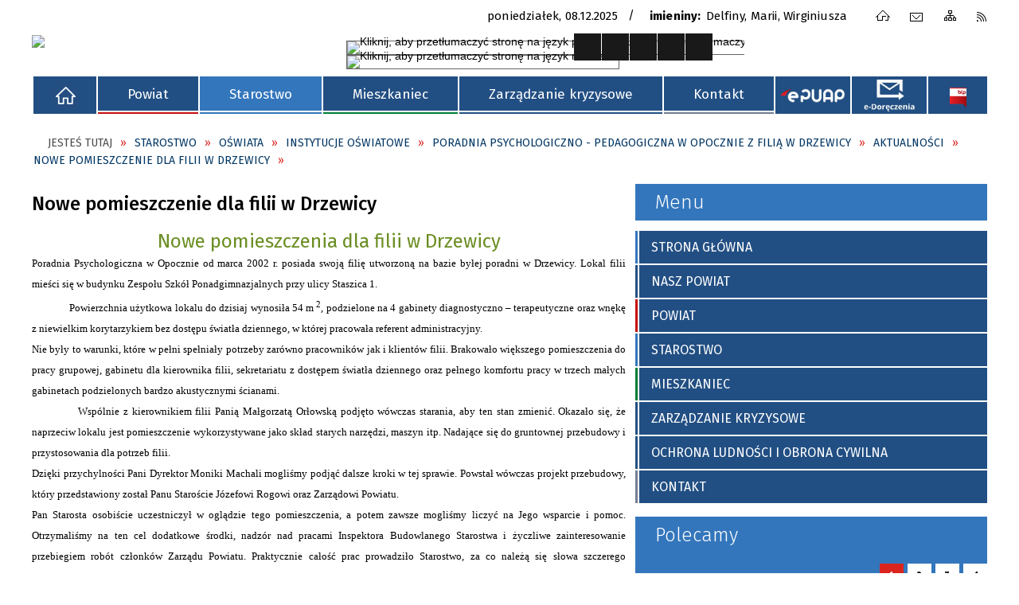

--- FILE ---
content_type: text/html; charset=utf-8
request_url: https://opocznopowiat.pl/strona-422-nowe_pomieszczenie_dla_filii_w_drzewicy.html
body_size: 42117
content:
<!DOCTYPE html>
<html lang="pl"  itemscope="itemscope" itemtype="http://schema.org/WebPage" xmlns="http://www.w3.org/1999/xhtml">
    <head>
        <!-- METAS - - - - - - - - - - - - - - - - - - - - - - - - - - - - - -->
        <title itemprop="name">Nowe pomieszczenie dla filii w Drzewicy - Portal - SP Opoczno</title>
<meta http-equiv="Content-Type" content="text/html; charset=utf-8">
	<meta name="title" content="Nowe pomieszczenie dla filii w Drzewicy - Portal - SP Opoczno">
	<meta name="description" content="SP Opoczno">
	<meta name="keywords" content="SP Opoczno">
	<meta name="author" content="CONCEPT Intermedia www.sam3.pl">
	<meta name="robots" content="index, follow">
        <meta name="viewport" content="width=device-width" />        
                        <meta name="og:image" content="http://opocznopowiat.pl/images/portal_img.jpg"/>
        <meta name="og:title" content="Nowe pomieszczenie dla filii w Drzewicy"/>
    <meta name="og:description" content="Filia w Drzewicy większa o 38 metrów kwaratowych!"/>
    <meta name="og:site_name" content="SP Opoczno"/>
    <meta name="og:url" content="https://opocznopowiat.pl/strona-422-nowe_pomieszczenie_dla_filii_w_drzewicy.html"/>
    <meta name="og:type" content="article" />
    
        <!-- EXTERNALS - - - - - - - - - - - - - - - - - - - - - - - - - - - -->
        <link rel="shortcut icon" href="/themes/skin_01/images/favicon.ico" />
        <link rel="alternate" type="application/rss+xml"  title="RSS 2.0" href="https://opocznopowiat.pl/aktualnosci.xml" />
        <style>
                #popup-bg
                {
                    background-color: #333333 !important;
                }
                </style>	<link rel="stylesheet" type="text/css" media="all" href="/themes/skin_01/css/common.css">
	<link rel="stylesheet" type="text/css" media="all" href="/css/concept.gallery.css">
	<link rel="stylesheet" type="text/css" media="all" href="/css/_global.css">
	<link rel="stylesheet" type="text/css" media="screen" href="/wcag_video_player/ableplayer.min.css">
	<link rel="stylesheet" type="text/css" media="screen" href="/css/concept-carousel.css">
	<link rel="stylesheet" type="text/css" media="screen" href="/css/smoothness/jquery-ui-1.9.2.custom.min.css">
	<link rel="stylesheet" type="text/css" media="screen" href="/js/fancyBox/jquery.fancybox.css">
	<link rel="stylesheet" type="text/css" media="print" href="/css/print_strona.css">
	<link rel="stylesheet" type="text/css" media="screen" href="/themes/skin_01/css/responsive.css">
	<link rel="stylesheet" type="text/css" media="screen" href="/themes/skin_01/css/_multisite.css">

        <!-- JAVASCRIPTS - - - - - - - - - - - - - - - - - - - - - - - - - - -->
                <script src="/js/jquery/jquery-1.12.4.min.js"></script>
        <script src="/js/jquery/jquery-3.1.1.min.js"></script>
        <script src="/js/jquery/jquery-ui-1.9.2.custom.min.js"></script>
        <script src="/js/hammer.min.js"></script>
        <script src="/js/jquery/jquery.ui.datepicker.min.js"></script> 
        <script src="/js/jquery/jquery-ui-timepicker-addon.min.js"></script> 
		<script src="/js/jquery/maphilight.js"></script> 
        
        <script>
//<![CDATA[
document.write("<style>.zajawka { visibility: hidden; }</style>");
//]]>
</script>
        <!-- cdn for modernizr, if you haven't included it already -->
        <!-- script src="http://cdn.jsdelivr.net/webshim/1.12.4/extras/modernizr-custom.js"></script -->
        <!-- polyfiller file to detect and load polyfills -->
        <!-- script src="http://cdn.jsdelivr.net/webshim/1.12.4/polyfiller.js"></script -->

        

        <script>
        function get_upload_image_size(dimension)
        {
        if(dimension == 'x')
        return 280;
        else
        return 158;
        }
        </script>
        
        <script src="https://maps.googleapis.com/maps/api/js?v=3&amp;key=AIzaSyBfBpTPqL-A-s6a2iFcfAjyYXU8Aa-edis&amp;language=pl&amp;libraries=places,visualization,geometry"></script>
<script src="/js/../themes/skin_01/js/multisite.js"></script>
<script src="/js/menu.min.js"></script>
<script src="/js/functions.js"></script>
<script src="/js/jquery/concept-rotator.js"></script>
<script src="/js/jquery/jquery.easing.1.3.js"></script>
<script src="/js/gsap/TweenMax.min.js"></script>
<script src="/js/gsap/plugins/ScrollToPlugin.min.js"></script>
<script src="/js/gsap/plugins/CSSPlugin.min.js"></script>
<script src="/js/gsap/easing/EasePack.min.js"></script>
<script src="/js/concept.gallery.js?ver=3.0"></script>
<script src="/js/akceslab-ytplayer.js"></script>
<script src="/wcag_video_player/ableplayer.min.js"></script>
<script src="/wcag_video_player/thirdparty/js.cookie.js"></script>
<script src="/js/concept_carousel_v1_0.js"></script>
<script src="/js/sam3/concept.newsbox.0.5b.js"></script>
    </head>
        <body class="module-portal action-strona">
       
                <div class="page_title" style="display: none">
            SP Opoczno<span class="data">Wygenerowano:&nbsp;08-12-2025</span>        </div>
        <h1 hidden>SP Opoczno - opocznopowiat.pl
</h1>

        <div id="page_content">       
            <div id="overlay" onclick="clear_other_mobile_active_elements();toggle_body_overflow();"></div>
            <div id="page_container">                <table role="presentation" id="table_1" class="sekcja-paneli" style="width: 100%;">
<tbody>	<tr>
		<td id="FULL_HEAD" class="panel">
			<div>
<div class="wcag_links">
	<div class="links">
		<div class="hidden">
			<a href="#content" data-offset="-300" class="scroll_to">Przejdź do treści</a>
		</div>
		
		<div class="hidden"><div tabindex="0" onclick="jQuery('body').scrollTo('*[id^=\'search_comn_\']'); jQuery('*[id^=\'search_comn_\']').val('').focus();">Przejdź do Wyszukiwarki</div></div>
		<div class="hidden"><a class="mapa_strony" tabindex="0" href="/mapa_strony.html">Przejdź do mapy strony</a></div>
		<div class="hidden"><div tabindex="0" onclick="jQuery('body').scrollTo('*[id^=\'mainMenu_\']'); jQuery(':focusable', jQuery('*[id^=\'mainMenu_\']'))[0].focus();">Przejdź do Menu</div></div>
	</div>
</div>

<script>
	jQuery('.scroll_to').css('cursor' , 'pointer').click(function () {
	var target = jQuery(this).attr('href');
	jQuery('html, body').animate({
	scrollTop: jQuery(target).offset().top -140
	}, 1000);
	});
</script>


<div class="wysuwany_baner_prawo">
    <div class="pole-banerowe noprint" style="flex-grow: 1; " >
<a href="https://powiatopoczynski.wkraj.pl/html5/index.php?id=88393" target="_blank"><img src="/uploads/pub/img_files/img_8855/wirtualny mały.jpg" alt="Wirtyalny spacer po powiecie opoczyńskim - kliknięcie spowoduje otwarcie nowego okna" title="Wirtyalny spacer po powiecie opoczyńskim" onclick="jQuery.ajax({
	type:'POST',
	url:'/banery/click/id/8855.html',
	dataType:'html'})" /><span class="baner_title" style="display:none;">Wirtyalny spacer po powiecie opoczyńskim</span></a></div>
<div class="pole-banerowe noprint" style="flex-grow: 1; " >
<a href=" http://rezerwacja.opocznopowiat.pl/" target="_blank"><img src="/uploads/pub/img_files/img_8857/z8.png" alt="ELEKTRONICZNA REZERWACJA WIZYTY - kliknięcie spowoduje otwarcie nowego okna" title="ELEKTRONICZNA REZERWACJA WIZYTY" onclick="jQuery.ajax({
	type:'POST',
	url:'/banery/click/id/8857.html',
	dataType:'html'})" /><span class="baner_title" style="display:none;">ELEKTRONICZNA REZERWACJA WIZYTY</span></a></div>
    <div class="cl"></div>
</div>

<script>
	jQuery(document).ready(function(){
		   jQuery('.wysuwany_baner_prawo > div a').focusin(function(evt){				
				   jQuery(evt.target).parent().addClass('focused');                                    
		   });
		   jQuery('.wysuwany_baner_prawo > div a').focusout(function(evt){
				   jQuery(evt.target).parent().removeClass('focused');      
		   });   
		   
		   jQuery('.wysuwany_baner_lewo > div a').focusin(function(evt){				
				   jQuery(evt.target).parent().addClass('focused');                                    
		   });
		   jQuery('.wysuwany_baner_lewo > div a').focusout(function(evt){
				   jQuery(evt.target).parent().removeClass('focused');      
		   });   
	});
</script>
        
				</div>
		</td>
	</tr>
	<tr>
		<td id="PAN_HEAD" class="panel">
			<div>


    <div class="miejsce-banerowe logo_zadokowane " >
        <div class="pole-banerowe noprint" >
<a href="/" target="_self"><img src="/uploads/pub/img_files/img_8794/logo_stycky.png" alt="logo zadokowane" title="" onclick="jQuery.ajax({
	type:'POST',
	url:'/banery/click/id/8794.html',
	dataType:'html'})" /><span class="baner_title" style="display:none;">logo zadokowane</span></a></div>
        </div>




    <div class="miejsce-banerowe logo_w_naglowku " >
        <div class="pole-banerowe noprint" style="flex-grow: 1; " >
<a href="/" target="_self"><img src="/uploads/pub/img_files/img_8815/logo.png" alt="Logo Powiatu Opoczyńskiego" title="" onclick="jQuery.ajax({
	type:'POST',
	url:'/banery/click/id/8815.html',
	dataType:'html'})" /><span class="baner_title" style="display:none;">Logo Powiatu Opoczyńskiego</span></a></div>
<div class="noprint pole-banerowe">
<script>
    (function(d){
      var s = d.createElement("script");
      /* uncomment the following line to override default position*/
      /* s.setAttribute("data-position", 3);*/
      /* uncomment the following line to override default size (values: small, large)*/
      /* s.setAttribute("data-size", "small");*/
      /* uncomment the following line to override default language (e.g., fr, de, es, he, nl, etc.)*/
      /* s.setAttribute("data-language", "language");*/
      /* uncomment the following line to override color set via widget (e.g., #053f67)*/
       s.setAttribute("data-color", "#224F83");
      /* uncomment the following line to override type set via widget (1=person, 2=chair, 3=eye, 4=text)*/
      /* s.setAttribute("data-type", "1");*/
      /* s.setAttribute("data-statement_text:", "Our Accessibility Statement");*/
      /* s.setAttribute("data-statement_url", "http://www.example.com/accessibility")";*/
      /* uncomment the following line to override support on mobile devices*/
      /* s.setAttribute("data-mobile", true);*/
      /* uncomment the following line to set custom trigger action for accessibility menu*/
      /* s.setAttribute("data-trigger", "triggerId")*/
      s.setAttribute("data-account", "MsFIrZrGxc");
      s.setAttribute("src", "https://cdn.userway.org/widget.js");
      (d.body || d.head).appendChild(s);
    })(document)
    </script>
    <noscript>Please ensure Javascript is enabled for purposes of <a href="https://userway.org">website accessibility</a></noscript>
  
</div>
<div class="clr"></div>        </div>




    <div class="miejsce-banerowe logo_respo " >
        <div class="pole-banerowe noprint" style="flex-grow: 1; " >
<a href="/" target="_self"><img src="/uploads/pub/img_files/img_8841/docked.png" alt="logo responsywne" title="" onclick="jQuery.ajax({
	type:'POST',
	url:'/banery/click/id/8841.html',
	dataType:'html'})" /><span class="baner_title" style="display:none;">logo responsywne</span></a></div>
        </div>


<div class="data_imieniny">

	<div class="data_box"> 
		<span class="biezaca-data">Poniedziałek, 08.12.2025</span>
	</div>

	<div class="imieniny_box">  	
		<span>Imieniny:</span>
		<span class="imiona">Delfiny, Marii, Wirginiusza</span>
	</div>
	
	<div class="cl"></div>
	
</div><div class="noprint pole-banerowe">
<div class="topMenu_infobar">
    <div class="links">     

      <a href="/" class="home">Strona Główna</a>
      
      <a href="/kontakt.html" class="poczta">Kontakt</a>	
		
      <a href="/mapa_strony.html" class="mapa_strony">Mapa Strony</a>
							
	  <a href="/aktualnosci.xml" class="rss">RSS</a>      
      
      <div class="cl" style="float: none; height: 0;"></div>
        
    </div>
</div>
</div>
<div class="clr"></div><div class="translate-bar component" >
    
    <div id="google-translation-flags" class="notranslate">
        <span class="polski" title="Polski" tabindex="0" data-lng="pl"><img alt="Kliknij, aby przetłumaczyć stronę na język polski" src="/images/admin//lang_icons/ico_pl.gif"></span>
        <span class="angielski" title="Angielski" tabindex="0" data-lng="en"><img alt="Kliknij, aby przetłumaczyć stronę na język angielski" src="/images/admin/lang_icons/ico_en.gif"></span>     
		<span class="niemiecki" title="Niemiecki" tabindex="0" data-lng="de"><img alt="Kliknij, aby przetłumaczyć stronę na język niemiecki" src="/images/admin/lang_icons/ico_de.gif"></span>     
    </div>
    
    <script>
        jQuery('#google-translation-flags span').click(function() {
          var lang = jQuery(this).attr('class');
          
          var $frame = jQuery('div[id^="goog-gt-"][class*="skiptranslate"] + div + iframe');
          
//          if(lang != 'polski')
          {
            if (!$frame.size())
            {
                alert("Error: Could not find Google translate frame.");
                return false;
            }
            
            jQuery('html').attr('lang', jQuery(this).attr('data-lng'));
            
            $frame.contents().find('span.text:contains('+lang+')').get(0).click();
          }
//          else
//          {  
//              var $frame = jQuery('.goog-te-banner-frame:first');
//              if (!$frame.size())
//              {
//                  alert("Error: Could not find Google translate frame.");
//                  return false;
//              }
//
//              jQuery('html').attr('lang', 'pl');
//              $frame.contents().find('.goog-close-link').get(0).click();
//          }
          
          return false;
        });
		
		jQuery(window).on("load", function () {
			jQuery('.translate-bar.component').css('min-width','0px');
		});
		
    </script>
    
    <div id="google_translate_element"></div>
    <script>
        function googleTranslateElementInit() {
                        new google.translate.TranslateElement({pageLanguage: 'pl', includedLanguages: 'af,ar,az,be,bg,bn,ca,cs,cy,da,de,el,en,eo,es,et,eu,fa,fi,fr,ga,gl,gu,hi,hr,ht,hu,hy,id,is,it,iw,ja,ka,kn,ko,la,lt,lv,mk,ms,mt,nl,no,pt,pl,ro,ru,sk,sl,sq,sr,sv,sw,ta,te,th,tl,tr,uk,ur,vi,yi,zh-CN,zh-TW', layout: google.translate.TranslateElement.InlineLayout.SIMPLE, autoDisplay: false}, 'google_translate_element');
                    }
    </script>
    <script src="https://translate.google.com/translate_a/element.js?cb=googleTranslateElementInit"></script>

</div>

<script>
    function toggleGlobalPause()
    {
        globalPause = !globalPause;
        jQuery(".stop-anim").toggleClass("play");

        var x = jQuery(".stop-anim").text();

        if (x == 'Wznów animacje') {
            jQuery(".stop-anim").text("Zatrzymaj animacje");
            jQuery(".stop-anim").attr("title", "Zatrzymaj animacje");
        } else {
            jQuery(".stop-anim").text("Wznów animacje");
            jQuery(".stop-anim").attr("title", "Wznów animacje");
        }
    }
</script>	

<div class="accesible" >
   <div class="stop-anim" title="Zatrzymaj animacje" tabindex="0" onclick="toggleGlobalPause();">Zatrzymaj animacje</div>
        <div class="wheelchair" title="Informacje o dostępności" onclick="location = ('https://opocznopowiat.pl/strona-901-informacje_o_dostepnosci.html');"></div>
    <div class="deklaracja_dostep" title="Deklaracja dostępności" onclick="location = ('https://opocznopowiat.pl/deklaracja_dostepnosci.html');"></div>
    <div class="deaf" title="Informacje dla niesłyszących" onclick="location = ('https://opocznopowiat.pl/strona-902-informacje_dla_nieslyszacych.html');"></div>
    <div class="contrast" title="Informacje o kontraście" onclick="location = ('https://opocznopowiat.pl/strona-903-informacja_o_kontrascie.html');"></div>
</div>

<section class="component wyszukiwarka-wrapper " >

            <header class="belka hidden-wcag">
            <h2 class="title"><span>Wyszukiwarka</span></h2>
        </header>
    
    <div class="comn-wyszukiwarka" role="search">
        
        
        <div id="search_box_comn_srch_796358c8b88a1f1133abb0b57ba2254e">
            <span class="warning show-delayed">Twoja przeglądarka nie obsługuje JavaScript</span>
        </div>

        <div class="cl"></div>
    </div>

    <script>
//<![CDATA[
jQuery.ajax({
	type:'POST',
	url:'/Common/getSearchAllForm/disp/none/hash_id/comn_srch_796358c8b88a1f1133abb0b57ba2254e.html',
	dataType:'html',
	success:function(data, textStatus){jQuery('#search_box_comn_srch_796358c8b88a1f1133abb0b57ba2254e').html(data);},
	complete:function(XMLHttpRequest, textStatus){wcagstinks(jQuery("#adv_form")); updateAdvSearchWidth(); jQuery("#adv_form");}})
//]]>
</script>
</section>
<div class="cl"></div>
<nav class="glowneMenu" data-component-name="comn_mainmenu" id="mainMenu_f53c289d90497db12ab6c38100ed860b-wrapper" aria-labelledby="mainMenu_f53c289d90497db12ab6c38100ed860b-label">   
    <h2 id="mainMenu_f53c289d90497db12ab6c38100ed860b-label" class="hidden-wcag">Menu główne 0</h2>
    <div class="okazja_top2"></div>
    <div class="okazja_top3"></div>
            <ul class="mainMenu simplified" id="comn_f53c289d90497db12ab6c38100ed860b">
         <li class="block block_nr_1" id="comn_f53c289d90497db12ab6c38100ed860b_pos_1" data-color="white">
<a target="_self" class="menu-level-1 no-submenu" style="border-color:white; background: white;" href="/"><span class="menu_select_left" style="background:white;"></span><span class="menu_select_right" style="background:white;"></span><span class="menu_select_bottom" style="background:white;"></span><span style="background:white;" class="tytul_menu">BIP</span></a>
</li> <li class="block block_nr_2" id="comn_f53c289d90497db12ab6c38100ed860b_pos_2" data-color="#c70d0e">
<a target="_self" class="menu-level-1 with-submenu" style="border-color:#c70d0e; background: #c70d0e;" href="/strona-917-powiat.html"><span class="menu_select_left" style="background:#c70d0e;"></span><span class="menu_select_right" style="background:#c70d0e;"></span><span class="menu_select_bottom" style="background:#c70d0e;"></span><span style="background:#c70d0e;" class="tytul_menu">Powiat
</span></a>
<span class="main-menu-toggler" onclick="mainMenuTogglePosition(this);"></span><div class="sub-block-menu js-display-none" style="height: 0; background: #c70d0e; border-color: #c70d0e; ">
<h2 style="border-bottom-color: #c70d0e;  background-color: #c70d0e; ">Powiat
</h2>
<ul class="level-1-wrapper">
<li class="level-1" style="background-color: #c70d0e;"><a target="_self" class="menu-level-2" href="/strona-3-rada_powiatu_opoczynskiego.html"><span class="label" style="background: #c70d0e; border-color: #c70d0e;" title=""></span>Rada Powiatu Opoczyńskiego</a></li><li class="level-1" style="background-color: #c70d0e; "><a target="_self" class="menu-level-2" href="/strona-921-zarzad_powiatu_opoczynskiego.html"><span class="label" style="background: #c70d0e; border-color: #c70d0e;" title=""></span>Zarząd Powiatu Opoczyńskiego</a></li><li class="level-1" style="background-color: #c70d0e; "><a target="_self" class="menu-level-2" href="/strona-929-powiatowe_jednostki_organizacyjne.html"><span class="label" style="background: #c70d0e; border-color: #c70d0e;" title=""></span>Powiatowe Jednostki Organizacyjne</a></li><li class="level-1" style="background-color: #c70d0e; "><a target="_self" class="menu-level-2" href="/strona-3360-mlodziezowa_rada_powiatu_opoczynskiego.html"><span class="label" style="background: #c70d0e; border-color: #c70d0e;" title=""></span>Młodzieżowa Rada Powiatu Opoczyńskiego</a></li><li class="level-1" style="background-color: #c70d0e; "><a target="_self" class="menu-level-2" href="/strona-923-info_o_powiecie.html"><span class="label" style="background: #c70d0e; border-color: #c70d0e;" title=""></span>Info o powiecie</a></li><li class="level-1" style="background-color: #c70d0e; "><a target="_self" class="menu-level-2" href="/strona-928-kultura_i_tradycja.html"><span class="label" style="background: #c70d0e; border-color: #c70d0e;" title=""></span>Kultura i tradycja</a></li><li class="level-1" style="background-color: #c70d0e; "><a target="_self" class="menu-level-2" href="/strona-947-turystyka.html"><span class="label" style="background: #c70d0e; border-color: #c70d0e;" title=""></span>Turystyka</a></li><li class="level-1" style="background-color: #c70d0e; "><a target="_self" class="menu-level-2" href="/strona-14-sport.html"><span class="label" style="background: #c70d0e; border-color: #c70d0e;" title=""></span>Sport</a></li><li class="level-1" style="background-color: #c70d0e; "><a target="_self" class="menu-level-2" href="/strona-3469-przedsiebiorcy.html"><span class="label" style="background: #c70d0e; border-color: #c70d0e;" title=""></span>Przedsiębiorcy</a></li><li class="level-1" style="background-color: #c70d0e; "><a target="_self" class="menu-level-2" href="/strona-3471-zasluzony_dla_powiatu_opoczynskiego.html"><span class="label" style="background: #c70d0e; border-color: #c70d0e;" title=""></span>Zasłużony dla Powiatu Opoczyńskiego</a></li><li class="level-1" style="background-color: #c70d0e; "><a target="_self" class="menu-level-2" href="/strona-3482-ambasador_powiatu_opoczynskiego.html"><span class="label" style="background: #c70d0e; border-color: #c70d0e;" title=""></span>Ambasador Powiatu Opoczyńskiego</a></li><li class="level-1" style="background-color: #c70d0e; "><a target="_self" class="menu-level-2" href="/strona-3479-zabytki.html"><span class="label" style="background: #c70d0e; border-color: #c70d0e;" title=""></span>Zabytki</a></li><li class="level-1" style="background-color: #c70d0e; "><a target="_self" class="menu-level-2" href="/strona-3558-strategia_rozwoju_powiatu_opoczynskiego.html"><span class="label" style="background: #c70d0e; border-color: #c70d0e;" title=""></span>"Strategia rozwoju powiatu opoczyńskiego 2030"</a></li><li class="level-1" style="background-color: #c70d0e; "><a target="_self" class="menu-level-2" href="/strona-3635-akt_zawierzenia_niepokalanemu_sercu.html"><span class="label" style="background: #c70d0e; border-color: #c70d0e;" title=""></span>Akt zawierzenia Niepokalanemu Sercu Maryi Królowej Polski Powiatu Opoczyńskiego</a></li></ul><div tabindex="0" class="sub-menu-closer" id="submenu-closer-comn_f53c289d90497db12ab6c38100ed860b_pos_2" style="color: #c70d0e; "></div></div>
                                        <script>
                        var el_comn_f53c289d90497db12ab6c38100ed860b_pos_2 = document.getElementById("comn_f53c289d90497db12ab6c38100ed860b_pos_2");
                        mouseMenuNavigation(el_comn_f53c289d90497db12ab6c38100ed860b_pos_2, "comn_f53c289d90497db12ab6c38100ed860b_pos_2", 1);
                    </script>
            
                    </li> <li class="block block_nr_3" id="comn_f53c289d90497db12ab6c38100ed860b_pos_3" data-color="#3376bc">
<a target="_self" class="menu-level-1 with-submenu" style="border-color:#3376bc; background: #3376bc;" href="/strona-918-starostwo.html"><span class="menu_select_left" style="background:#3376bc;"></span><span class="menu_select_right" style="background:#3376bc;"></span><span class="menu_select_bottom" style="background:#3376bc;"></span><span style="background:#3376bc;" class="tytul_menu">Starostwo
</span></a>
<span class="main-menu-toggler" onclick="mainMenuTogglePosition(this);"></span><div class="sub-block-menu js-display-none" style="height: 0; background: #3376bc; border-color: #3376bc; ">
<h2 style="border-bottom-color: #3376bc;  background-color: #3376bc; ">Starostwo
</h2>
<ul class="level-1-wrapper">
<li class="level-1" style="background-color: #3376bc;"><a target="_self" class="menu-level-2" href="/strona-920-aktualnosci.html"><span class="label" style="background: #3376bc; border-color: #3376bc;" title=""></span>Aktualności</a></li><li class="level-1" style="background-color: #3376bc; "><a target="_self" class="menu-level-2" href="/strona-45-wydzialy_starostwa_powiatowego.html"><span class="label" style="background: #3376bc; border-color: #3376bc;" title=""></span>Wydziały Starostwa Powiatowego</a></li><li class="level-1" style="background-color: #3376bc; "><a target="_self" class="menu-level-2" href="/strona-983-raport_o_stanie_powiatu.html"><span class="label" style="background: #3376bc; border-color: #3376bc;" title=""></span>Raport o stanie powiatu </a></li><li class="level-1" style="background-color: #3376bc; "><a target="_self" class="menu-level-2" href="/strona-930-powiatowe_sluzby_inspekcje_i_straze.html"><span class="label" style="background: #3376bc; border-color: #3376bc;" title=""></span>Powiatowe służby, inspekcje i straże</a></li><li class="level-1" style="background-color: #3376bc; "><a target="_self" class="menu-level-2" href="/strona-6-fundusze_zewnetrzne.html"><span class="label" style="background: #3376bc; border-color: #3376bc;" title=""></span>Fundusze zewnętrzne</a></li><li class="level-1" style="background-color: #3376bc; "><a target="_self" class="menu-level-2" href="/strona-15-oswiata.html"><span class="label" style="background: #3376bc; border-color: #3376bc;" title=""></span>Oświata</a></li><li class="level-1" style="background-color: #3376bc; "><a target="_blank" class="menu-level-2" href="/strona-945-nasza_poprzednia_strona.html"><span class="label" style="background: #3376bc; border-color: #3376bc;" title=""></span>Nasza poprzednia strona</a></li><li class="level-1" style="background-color: #3376bc; "><a target="_self" class="menu-level-2" href="/strona-3354-regulamin_organizacyjny_starostwa.html"><span class="label" style="background: #3376bc; border-color: #3376bc;" title=""></span>Regulamin Organizacyjny Starostwa Powiatowego w Opocznie</a></li><li class="level-1" style="background-color: #3376bc; "><a target="_self" class="menu-level-2" href="/strona-3460-biuro_rzeczy_znalezionych.html"><span class="label" style="background: #3376bc; border-color: #3376bc;" title=""></span>BIURO RZECZY ZNALEZIONYCH</a></li><li class="level-1" style="background-color: #3376bc; "><a target="_self" class="menu-level-2" href="/strona-3731-ogloszenia.html"><span class="label" style="background: #3376bc; border-color: #3376bc;" title=""></span>Ogłoszenia</a></li></ul><div tabindex="0" class="sub-menu-closer" id="submenu-closer-comn_f53c289d90497db12ab6c38100ed860b_pos_3" style="color: #3376bc; "></div></div>
                                        <script>
                        var el_comn_f53c289d90497db12ab6c38100ed860b_pos_3 = document.getElementById("comn_f53c289d90497db12ab6c38100ed860b_pos_3");
                        mouseMenuNavigation(el_comn_f53c289d90497db12ab6c38100ed860b_pos_3, "comn_f53c289d90497db12ab6c38100ed860b_pos_3", 1);
                    </script>
            
                    </li> <li class="block block_nr_4" id="comn_f53c289d90497db12ab6c38100ed860b_pos_4" data-color="#007c36">
<a target="_self" class="menu-level-1 with-submenu" style="border-color:#007c36; background: #007c36;" href="/strona-919-mieszkaniec.html"><span class="menu_select_left" style="background:#007c36;"></span><span class="menu_select_right" style="background:#007c36;"></span><span class="menu_select_bottom" style="background:#007c36;"></span><span style="background:#007c36;" class="tytul_menu">Mieszkaniec
</span></a>
<span class="main-menu-toggler" onclick="mainMenuTogglePosition(this);"></span><div class="sub-block-menu js-display-none" style="height: 0; background: #007c36; border-color: #007c36; ">
<h2 style="border-bottom-color: #007c36;  background-color: #007c36; ">Mieszkaniec
</h2>
<ul class="level-1-wrapper">
<li class="level-1" style="background-color: #007c36;"><a target="_self" class="menu-level-2" href="/strona-931-zalatw_sprawe.html"><span class="label" style="background: #007c36; border-color: #007c36;" title=""></span>Załatw sprawę</a></li><li class="level-1" style="background-color: #007c36; "><a target="_self" class="menu-level-2" href="/strona-932-poradnik.html"><span class="label" style="background: #007c36; border-color: #007c36;" title=""></span>Poradnik</a></li><li class="level-1" style="background-color: #007c36; "><a target="_self" class="menu-level-2" href="/strona-1044-rozklad_jazdy_autobusow.html"><span class="label" style="background: #007c36; border-color: #007c36;" title=""></span>Rozkład jazdy autobusów</a></li><li class="level-1" style="background-color: #007c36; "><a target="_self" class="menu-level-2" href="/strona-210-organizacje_pozarzadowe.html"><span class="label" style="background: #007c36; border-color: #007c36;" title=""></span>Organizacje pozarządowe</a></li><li class="level-1" style="background-color: #007c36; "><a target="_self" class="menu-level-2" href="/strona-836-ochrona_danych_osobowych_klauzule.html"><span class="label" style="background: #007c36; border-color: #007c36;" title=""></span>Ochrona Danych Osobowych - Klauzule stosowane w Starostwie Powiatowym w Opocznie </a></li><li class="level-1" style="background-color: #007c36; "><a target="_self" class="menu-level-2" href="/strona-3447-cyberbezpieczenstwo.html"><span class="label" style="background: #007c36; border-color: #007c36;" title=""></span>CYBERBEZPIECZEŃSTWO</a></li><li class="level-1" style="background-color: #007c36; "><a target="_self" class="menu-level-2" href="/strona-934-ochrona_zdrowia.html"><span class="label" style="background: #007c36; border-color: #007c36;" title=""></span>Ochrona zdrowia</a></li><li class="level-1" style="background-color: #007c36; "><a target="_self" class="menu-level-2" href="/strona-12-wsparcie_rodzin.html"><span class="label" style="background: #007c36; border-color: #007c36;" title=""></span>Wsparcie rodzin</a></li><li class="level-1" style="background-color: #007c36; "><a target="_self" class="menu-level-2" href="/strona-935-niepelnosprawni.html"><span class="label" style="background: #007c36; border-color: #007c36;" title=""></span>Niepełnosprawni</a></li><li class="level-1" style="background-color: #007c36; "><a target="_self" class="menu-level-2" href="/strona-43-powiatowy_rzecznik_konsumenta.html"><span class="label" style="background: #007c36; border-color: #007c36;" title=""></span>Powiatowy Rzecznik  Konsumenta</a></li><li class="level-1" style="background-color: #007c36; "><a target="_self" class="menu-level-2" href="/strona-937-nieodplatna_pomoc_prawna.html"><span class="label" style="background: #007c36; border-color: #007c36;" title=""></span>Nieodpłatna pomoc prawna</a></li><li class="level-1" style="background-color: #007c36; "><a target="_self" class="menu-level-2" href="/strona-117-adresy_i_dyzury_aptek.html"><span class="label" style="background: #007c36; border-color: #007c36;" title=""></span>Adresy i dyżury aptek</a></li><li class="level-1" style="background-color: #007c36; "><a target="_self" class="menu-level-2" href="/strona-933-e_puap.html"><span class="label" style="background: #007c36; border-color: #007c36;" title=""></span>e-Puap</a></li><li class="level-1" style="background-color: #007c36; "><a target="_self" class="menu-level-2" href="/strona-3737-e_doreczenia.html"><span class="label" style="background: #007c36; border-color: #007c36;" title=""></span>E -Doręczenia</a></li><li class="level-1" style="background-color: #007c36; "><a target="_self" class="menu-level-2" href="/strona-3677-zarzadzenie_nr_41_2024_starosty.html"><span class="label" style="background: #007c36; border-color: #007c36;" title=""></span>Zarządzenie nr 41/2024 Starosty Opoczyńskiego z dnia 8 sierpnia 2024 r. w sprawie wprowadzenia „Standardów ochrony małoletnich” w Starostwie Powiatowym w Opocznie</a></li></ul><div tabindex="0" class="sub-menu-closer" id="submenu-closer-comn_f53c289d90497db12ab6c38100ed860b_pos_4" style="color: #007c36; "></div></div>
                                        <script>
                        var el_comn_f53c289d90497db12ab6c38100ed860b_pos_4 = document.getElementById("comn_f53c289d90497db12ab6c38100ed860b_pos_4");
                        mouseMenuNavigation(el_comn_f53c289d90497db12ab6c38100ed860b_pos_4, "comn_f53c289d90497db12ab6c38100ed860b_pos_4", 1);
                    </script>
            
                    </li> <li class="block block_nr_5" id="comn_f53c289d90497db12ab6c38100ed860b_pos_5" data-color="#224F83">
<a target="_self" class="menu-level-1 no-submenu" style="border-color:#224F83; background: #224F83;" href="/strona-160-zarzadzanie_kryzysowe.html"><span class="menu_select_left" style="background:#224F83;"></span><span class="menu_select_right" style="background:#224F83;"></span><span class="menu_select_bottom" style="background:#224F83;"></span><span style="background:#224F83;" class="tytul_menu">Zarządzanie kryzysowe</span></a>
</li> <li class="block block_nr_6" id="comn_f53c289d90497db12ab6c38100ed860b_pos_6" data-color="#737e90">
<a target="_self" class="menu-level-1 with-submenu" style="border-color:#737e90; background: #737e90;" href="/strona-911-kontakt.html"><span class="menu_select_left" style="background:#737e90;"></span><span class="menu_select_right" style="background:#737e90;"></span><span class="menu_select_bottom" style="background:#737e90;"></span><span style="background:#737e90;" class="tytul_menu">Kontakt</span></a>
<span class="main-menu-toggler" onclick="mainMenuTogglePosition(this);"></span><div class="sub-block-menu js-display-none" style="height: 0; background: #737e90; border-color: #737e90; ">
<h2 style="border-bottom-color: #737e90;  background-color: #737e90; ">Kontakt</h2>
<ul class="level-1-wrapper">
<li class="level-1" style="background-color: #737e90;"><a target="_self" class="menu-level-2" href="/strona-797-dane_teleadresowe.html"><span class="label" style="background: #737e90; border-color: #737e90;" title=""></span>Dane teleadresowe</a></li><li class="level-1" style="background-color: #737e90; "><a target="_self" class="menu-level-2" href="/strona-914-formularz_kontaktowy.html"><span class="label" style="background: #737e90; border-color: #737e90;" title=""></span>Formularz kontaktowy</a></li><li class="level-1" style="background-color: #737e90; "><a target="_self" class="menu-level-2" href="/strona-915-polityka_prywatnosci.html"><span class="label" style="background: #737e90; border-color: #737e90;" title=""></span>Polityka Prywatności</a></li><li class="level-1" style="background-color: #737e90; "><a target="_self" class="menu-level-2" href="/strona-3445-ksiazka_telefoniczna_urzedu.html"><span class="label" style="background: #737e90; border-color: #737e90;" title=""></span>Książka telefoniczna urzędu</a></li></ul><div tabindex="0" class="sub-menu-closer" id="submenu-closer-comn_f53c289d90497db12ab6c38100ed860b_pos_6" style="color: #737e90; "></div></div>
                                        <script>
                        var el_comn_f53c289d90497db12ab6c38100ed860b_pos_6 = document.getElementById("comn_f53c289d90497db12ab6c38100ed860b_pos_6");
                        mouseMenuNavigation(el_comn_f53c289d90497db12ab6c38100ed860b_pos_6, "comn_f53c289d90497db12ab6c38100ed860b_pos_6", 1);
                    </script>
            
                    </li> <li class="block block_nr_7" id="comn_f53c289d90497db12ab6c38100ed860b_pos_7" data-color="#982a41">
<a target="_self" class="menu-level-1 no-submenu" style="border-color:#982a41; background: #982a41;" href="https://epuap.gov.pl/wps/portal/strefa-urzednika/katalog-spraw/profil-urzedu/c1t9tju46x"><span class="menu_select_left" style="background:#982a41;"></span><span class="menu_select_right" style="background:#982a41;"></span><span class="menu_select_bottom" style="background:#982a41;"></span><span style="background:#982a41;" class="tytul_menu">e-Puap</span></a>
</li> <li class="block block_nr_8" id="comn_f53c289d90497db12ab6c38100ed860b_pos_8" data-color="#982a41">
<a target="_self" class="menu-level-1 no-submenu" style="border-color:#982a41; background: #982a41;" href="https://www.gov.pl/web/e-doreczenia/"><span class="menu_select_left" style="background:#982a41;"></span><span class="menu_select_right" style="background:#982a41;"></span><span class="menu_select_bottom" style="background:#982a41;"></span><span style="background:#982a41;" class="tytul_menu">e-doreczenia</span></a>
</li> <li class="block block_nr_9" id="comn_f53c289d90497db12ab6c38100ed860b_pos_9" data-color="#982a41">
<a target="_self" class="menu-level-1 no-submenu" style="border-color:#982a41; background: #982a41;" href="https://bip.opocznopowiat.pl/"><span class="menu_select_left" style="background:#982a41;"></span><span class="menu_select_right" style="background:#982a41;"></span><span class="menu_select_bottom" style="background:#982a41;"></span><span style="background:#982a41;" class="tytul_menu">BIP</span></a>
</li>                <script>
//<![CDATA[
                var candidate = document.getElementById('comn_f53c289d90497db12ab6c38100ed860b_pos_3');
                candidate.className += ' sel';
        
//]]>
</script>                <script>
//<![CDATA[
window.onscroll = function() { menuDocking("comn_f53c289d90497db12ab6c38100ed860b");}; 
//]]>
</script><script>
//<![CDATA[
window.onresize = function() { menuDocking("comn_f53c289d90497db12ab6c38100ed860b");}; 
//]]>
</script>         </ul>
    </nav>
<div class="cl"></div>

    <div class="miejsce-banerowe baner_pod_naglowkiem puste" >
                </div>


<nav class="navigator" id="breadcrumbs" aria-labelledby="breadcrumbs-label">
    <h2 id="breadcrumbs-label" class="hidden-wcag">Breadcrumbs</h2>
    
    <ul itemscope itemtype="http://schema.org/BreadcrumbList">
        
    <li itemprop="itemListElement" itemscope itemtype="http://schema.org/ListItem"><a class="navigator_home" property="item" typeof="WebPage" itemprop="item" itemtype="https://schema.org/Thing" itemscope="itemscope" href="/mapa_strony.html"><span itemprop="name">Jesteś tutaj</span></a><meta itemprop="position" content="1"></li><li itemprop="itemListElement" itemscope itemtype="http://schema.org/ListItem"><a property="item" typeof="WebPage" itemprop="item" itemtype="https://schema.org/Thing" itemscope="itemscope" href="/strona-918-starostwo.html"><span itemprop="name">Starostwo</span></a><meta itemprop="position" content="2"></li><li itemprop="itemListElement" itemscope itemtype="http://schema.org/ListItem"><a property="item" typeof="WebPage" itemprop="item" itemtype="https://schema.org/Thing" itemscope="itemscope" href="/strona-15-oswiata.html"><span itemprop="name">Oświata</span></a><meta itemprop="position" content="3"></li><li itemprop="itemListElement" itemscope itemtype="http://schema.org/ListItem"><a property="item" typeof="WebPage" itemprop="item" itemtype="https://schema.org/Thing" itemscope="itemscope" href="/strona-72-instytucje_oswiatowe.html"><span itemprop="name">Instytucje oświatowe</span></a><meta itemprop="position" content="4"></li><li itemprop="itemListElement" itemscope itemtype="http://schema.org/ListItem"><a property="item" typeof="WebPage" itemprop="item" itemtype="https://schema.org/Thing" itemscope="itemscope" href="/strona-248-poradnia_psychologiczno_pedagogiczna_w.html"><span itemprop="name">Poradnia Psychologiczno - Pedagogiczna w Opocznie z Filią w Drzewicy</span></a><meta itemprop="position" content="5"></li><li itemprop="itemListElement" itemscope itemtype="http://schema.org/ListItem"><a property="item" typeof="WebPage" itemprop="item" itemtype="https://schema.org/Thing" itemscope="itemscope" href="/strona-291-aktualnosci.html"><span itemprop="name">Aktualności</span></a><meta itemprop="position" content="6"></li><li itemprop="itemListElement" itemscope itemtype="http://schema.org/ListItem"><a property="item" typeof="WebPage" itemprop="item" itemtype="https://schema.org/Thing" itemscope="itemscope" href="/strona-422-nowe_pomieszczenie_dla_filii_w_drzewicy.html"><span itemprop="name">Nowe pomieszczenie dla filii w Drzewicy</span></a><meta itemprop="position" content="7"></li>        
    </ul>

</nav>
			</div>
		</td>
	</tr>
</tbody></table>
<table role="presentation" id="table_2" class="sekcja-paneli" style="width: 100%;">
<tbody>	<tr>
		<td id="PAN_1" class="panel">
			<div>


    <div class="miejsce-banerowe baner_w_centralnym_panelu_u_gory puste" >
                </div>


				<div id='content'><div class="messages">
            
    
    
    </div>
    <article itemscope itemtype="http://schema.org/NewsArticle">

        <meta itemprop="headline" content="Nowe pomieszczenie dla filii w Drzewicy" />
        <meta itemprop="description" content="Filia w Drzewicy większa o 38 metrów kwaratowych!" />
        <meta itemprop="articleBody" content="Nowe pomieszczenia dla filii w Drzewicy		Poradnia Psychologiczna w Opocznie od marca 2002 r. posiada swoją filię utworzoną na bazie byłej poradni w Drzewicy. Lokal filii mieści się w budynku Zespołu Szk&oacute;ł Ponadgimnazjalnych przy ulicy Staszica 1.		Powierzchnia użytkowa lokalu do dzisiaj wynosiła 				54 m 2, podzielone na 4 gabinety diagnostyczno &ndash; terapeutyczne oraz wnękę z niewielkim korytarzykiem bez dostępu światła dziennego, w kt&oacute;rej pracowała referent administracyjny.		Nie były to warunki, kt&oacute;re w pełni spełniały potrzeby zar&oacute;wno pracownik&oacute;w jak i klient&oacute;w filii. Brakowało większego pomieszczenia do pracy grupowej, gabinetu dla kierownika filii, sekretariatu z dostępem światła dziennego oraz pełnego komfortu pracy w trzech małych gabinetach podzielonych bardzo akustycznymi ścianami.		&amp;nbsp;&amp;nbsp;&amp;nbsp;&amp;nbsp;&amp;nbsp;&amp;nbsp;&amp;nbsp;&amp;nbsp;&amp;nbsp;&amp;nbsp;&amp;nbsp; Wsp&oacute;lnie z kierownikiem filii Panią Małgorzatą Orłowską podjęto w&oacute;wczas starania, aby ten stan zmienić. Okazało się, że naprzeciw lokalu jest pomieszczenie wykorzystywane jako skład starych narzędzi, maszyn itp. Nadające się do gruntownej przebudowy i przystosowania dla potrzeb filii.		Dzięki przychylności Pani Dyrektor Moniki Machali mogliśmy podjąć dalsze kroki w tej sprawie. Powstał w&oacute;wczas projekt przebudowy, kt&oacute;ry przedstawiony został Panu Staroście J&oacute;zefowi Rogowi oraz Zarządowi Powiatu.		Pan Starosta osobiście uczestniczył w oglądzie tego pomieszczenia, a potem zawsze mogliśmy liczyć na Jego wsparcie i pomoc. Otrzymaliśmy na ten cel dodatkowe środki, nadz&oacute;r nad pracami Inspektora Budowlanego Starostwa i życzliwe zainteresowanie przebiegiem rob&oacute;t członk&oacute;w Zarządu Powiatu. Praktycznie całość prac prowadziło Starostwo, za co należą się słowa szczerego podziękowania.		&amp;nbsp;&amp;nbsp;&amp;nbsp;&amp;nbsp;&amp;nbsp;&amp;nbsp;&amp;nbsp;&amp;nbsp;&amp;nbsp;&amp;nbsp;&amp;nbsp; Obecnie lokal filii powiększył się o kolejne 				38 m 2, w tym nowy gabinet pracy psychologa, duże pomieszczenie do pracy grupowej oraz diagnozy i terapii pedagogicznej, a także łazienkę przystosowaną dla os&oacute;b niepełnosprawnych. Cieszy estetyczne wykończenie tych pomieszczeń. W obydwu pomieszczeniach podjęto już pracę. W jednym pracuje psycholog, a w drugim pedagog. W niedalekiej przyszłości chcemy też prowadzić zajęcia grupowe dla dzieci z dysfunkcjami rozwojowymi oraz dla młodzieży &ndash; na wz&oacute;r działającej w Opocznie Młodzieżowej Grupy Wsparcia.		&amp;nbsp;&amp;nbsp;&amp;nbsp;&amp;nbsp;&amp;nbsp;&amp;nbsp;&amp;nbsp;&amp;nbsp;&amp;nbsp;&amp;nbsp;&amp;nbsp; W &bdquo;starej&rdquo; części lokalu utworzono nowy sekretariat oraz gabinet pracy kierownika filii.		&amp;nbsp;&amp;nbsp;&amp;nbsp;&amp;nbsp;&amp;nbsp;&amp;nbsp;&amp;nbsp;&amp;nbsp;&amp;nbsp;&amp;nbsp;&amp;nbsp; Uroczyste oddanie nowych pomieszczeń odbyło się dnia 14 października 2009 r. podczas odchod&oacute;w Dnia Edukacji Narodowej. Niesprzyjająca pogoda oraz liczne obowiązki nie pozwoliły na przybycie wszystkich zaproszonych gości do Drzewicy. Nie zabrakło jednak w tym dniu Pani Dyrektor Moniki Machali oraz Pani Anny Reszelewskiej &ndash; wiceprzewodniczącej Rady Powiatu i mieszkanki Drzewicy, kt&oacute;ra w imieniu swoim oraz innych zaproszonych złożyła wszystkim Pracownikom poradni i filii serdeczne życzenia i gratulacje. Dla Pana Starosty J&oacute;zefa Roga oraz Zarządu Powiatu przygotowano pisemne podziękowanie, kt&oacute;re wręczono w innym dniu gdy osobiście odwiedził filię oraz dokonał oglądu nowych pomieszczeń.		Gospodarska wizyta Pana Starosty i Pani Sekretarz miały jeszcze jeden dodatkowy walor. Pan Starosta obiecał dalszą pomoc, tym razem w zagospodarowaniu obejścia i dostępie do lokalu filii na czym zyska i szkoła i filia. Dziękujemy.					&amp;nbsp;		Dyrektor Poradni Anna Kucharska" />
        <meta itemprop="image" content="https://opocznopowiat.pl/uploads/pub/strony/strona_422//zajawki/normal_" />
        <meta itemprop="datePublished" content="2012-02-23T15:16:14+01:00" />

        <header>
            <span class="etykieta_zajawka">
                <span class="label" style="background: #3376bc; border-color: #3376bc;" title=""></span>            </span>

            <h2 class="title">
                Nowe pomieszczenie dla filii w Drzewicy            </h2>
        </header>

        <div class="akcje_top">
            <ul class="actions">
            <li title="Pobierz plik Pdf z treścią" class="pdf" onclick="location=('http://converter.sam3.pl/convert.php?url=https://opocznopowiat.pl/strona-422-nowe_pomieszczenie_dla_filii_w_drzewicy.html&amp;title=Nowe_pomieszczenie_dla_filii_w_Drzewicy');"><span class="hidden-wcag">Pobierz artykuł w formie pliku </span>Pdf</li>                        <li class="print" title="Drukuj treść" onclick="window.print();">Drukuj<span class="hidden-wcag"> treść tego artykułu</span></li>
                <li class="back" title="Powrót" onclick="history.back();">Powrót<span class="hidden-wcag"> do poprzedniej strony</span></li>
                    <li class="zglos" title="Kontakt" onclick="location = ('/kontakt.html');">Kontakt<span class="hidden-wcag"> na stronie Kontakt</span></li>
                </ul>            <div class="cl"></div>
        </div>

        
                
        	


        <div class="tresc" itemprop="articleBody">
            <div align="center"><span style="COLOR: #6b8e23; FONT-SIZE: 18pt">Nowe pomieszczenia dla filii w Drzewicy</span></div><div align="center"><span style="COLOR: #6b8e23; FONT-SIZE: 18pt"></span></div><div align="center"><span style="COLOR: #000000; FONT-SIZE: 10pt">		<p style="TEXT-ALIGN: justify; MARGIN: 0cm 0cm 0pt" class="MsoNormal"><span style="FONT-FAMILY: Times New Roman; FONT-SIZE: 10pt">Poradnia Psychologiczna w Opocznie od marca 2002 r. posiada swoją filię utworzoną na bazie byłej poradni w Drzewicy. Lokal filii mieści się w budynku Zespołu Szkół Ponadgimnazjalnych przy ulicy Staszica 1.</span></p>		<p style="TEXT-ALIGN: justify; TEXT-INDENT: 35.4pt; MARGIN: 0cm 0cm 0pt" class="MsoNormal"><span style="FONT-FAMILY: Times New Roman; FONT-SIZE: 10pt">Powierzchnia użytkowa lokalu do dzisiaj wynosiła 				<st1:metricconverter w:st="on" productid="54 m">54 m</st1:metricconverter> <sup>2</sup>, podzielone na 4 gabinety diagnostyczno – terapeutyczne oraz wnękę z niewielkim korytarzykiem bez dostępu światła dziennego, w której pracowała referent administracyjny.</span></p>		<p style="TEXT-ALIGN: justify; MARGIN: 0cm 0cm 0pt" class="MsoNormal"><span style="FONT-FAMILY: Times New Roman; FONT-SIZE: 10pt">Nie były to warunki, które w pełni spełniały potrzeby zarówno pracowników jak i klientów filii. Brakowało większego pomieszczenia do pracy grupowej, gabinetu dla kierownika filii, sekretariatu z dostępem światła dziennego oraz pełnego komfortu pracy w trzech małych gabinetach podzielonych bardzo akustycznymi ścianami.</span></p>		<p style="TEXT-ALIGN: justify; MARGIN: 0cm 0cm 0pt" class="MsoNormal"><span style="FONT-FAMILY: Times New Roman; FONT-SIZE: 10pt"><span style="FONT-SIZE: 10pt; mso-tab-count: 1">&nbsp;&nbsp;&nbsp;&nbsp;&nbsp;&nbsp;&nbsp;&nbsp;&nbsp;&nbsp;&nbsp; </span>Wspólnie z kierownikiem filii Panią Małgorzatą Orłowską podjęto wówczas starania, aby ten stan zmienić. Okazało się, że naprzeciw lokalu jest pomieszczenie wykorzystywane jako skład starych narzędzi, maszyn itp. Nadające się do gruntownej przebudowy i przystosowania dla potrzeb filii.</span></p>		<p style="TEXT-ALIGN: justify; MARGIN: 0cm 0cm 0pt" class="MsoNormal"><span style="FONT-FAMILY: Times New Roman; FONT-SIZE: 10pt">Dzięki przychylności Pani Dyrektor Moniki Machali mogliśmy podjąć dalsze kroki w tej sprawie. Powstał wówczas projekt przebudowy, który przedstawiony został Panu Staroście Józefowi Rogowi oraz Zarządowi Powiatu.</span></p>		<p style="TEXT-ALIGN: justify; MARGIN: 0cm 0cm 0pt" class="MsoNormal"><span style="FONT-FAMILY: Times New Roman; FONT-SIZE: 10pt">Pan Starosta osobiście uczestniczył w oglądzie tego pomieszczenia, a potem zawsze mogliśmy liczyć na Jego wsparcie i pomoc. Otrzymaliśmy na ten cel dodatkowe środki, nadzór nad pracami Inspektora Budowlanego Starostwa i życzliwe zainteresowanie przebiegiem robót członków Zarządu Powiatu. Praktycznie całość prac prowadziło Starostwo, za co należą się słowa szczerego podziękowania.</span></p>		<p style="TEXT-ALIGN: justify; MARGIN: 0cm 0cm 0pt" class="MsoNormal"><span style="FONT-FAMILY: Times New Roman; FONT-SIZE: 10pt"><span style="FONT-SIZE: 10pt; mso-tab-count: 1">&nbsp;&nbsp;&nbsp;&nbsp;&nbsp;&nbsp;&nbsp;&nbsp;&nbsp;&nbsp;&nbsp; </span>Obecnie lokal filii powiększył się o kolejne 				<st1:metricconverter w:st="on" productid="38 m">38 m</st1:metricconverter> <sup>2</sup>, w tym nowy gabinet pracy psychologa, duże pomieszczenie do pracy grupowej oraz diagnozy i terapii pedagogicznej, a także łazienkę przystosowaną dla osób niepełnosprawnych. Cieszy estetyczne wykończenie tych pomieszczeń. W obydwu pomieszczeniach podjęto już pracę. W jednym pracuje psycholog, a w drugim pedagog. W niedalekiej przyszłości chcemy też prowadzić zajęcia grupowe dla dzieci z dysfunkcjami rozwojowymi oraz dla młodzieży – na wzór działającej w Opocznie Młodzieżowej Grupy Wsparcia.</span></p>		<p style="TEXT-ALIGN: justify; MARGIN: 0cm 0cm 0pt" class="MsoNormal"><span style="FONT-FAMILY: Times New Roman; FONT-SIZE: 10pt"><span style="FONT-SIZE: 10pt; mso-tab-count: 1">&nbsp;&nbsp;&nbsp;&nbsp;&nbsp;&nbsp;&nbsp;&nbsp;&nbsp;&nbsp;&nbsp; </span>W „starej” części lokalu utworzono nowy sekretariat oraz gabinet pracy kierownika filii.</span></p>		<p style="TEXT-ALIGN: justify; MARGIN: 0cm 0cm 0pt" class="MsoNormal"><span style="FONT-FAMILY: Times New Roman; FONT-SIZE: 10pt"><span style="FONT-SIZE: 10pt; mso-tab-count: 1">&nbsp;&nbsp;&nbsp;&nbsp;&nbsp;&nbsp;&nbsp;&nbsp;&nbsp;&nbsp;&nbsp; </span>Uroczyste oddanie nowych pomieszczeń odbyło się dnia 14 października 2009 r. podczas odchodów Dnia Edukacji Narodowej. Niesprzyjająca pogoda oraz liczne obowiązki nie pozwoliły na przybycie wszystkich zaproszonych gości do Drzewicy. Nie zabrakło jednak w tym dniu Pani Dyrektor Moniki Machali oraz Pani Anny Reszelewskiej – wiceprzewodniczącej Rady Powiatu i mieszkanki Drzewicy, która w imieniu swoim oraz innych zaproszonych złożyła wszystkim Pracownikom poradni i filii serdeczne życzenia i gratulacje. Dla Pana Starosty Józefa Roga oraz Zarządu Powiatu przygotowano pisemne podziękowanie, które wręczono w innym dniu gdy osobiście odwiedził filię oraz dokonał oglądu nowych pomieszczeń.</span></p>		<p style="TEXT-ALIGN: justify; MARGIN: 0cm 0cm 0pt" class="MsoNormal"><span style="FONT-FAMILY: Times New Roman; FONT-SIZE: 10pt">Gospodarska wizyta Pana Starosty i Pani Sekretarz miały jeszcze jeden dodatkowy walor. Pan Starosta obiecał dalszą pomoc, tym razem w zagospodarowaniu obejścia i dostępie do lokalu filii na czym zyska i szkoła i filia. Dziękujemy.</span></p>		<p style="TEXT-ALIGN: right; MARGIN: 0cm 0cm 0pt" class="MsoNormal" align="right">			<o:p><span style="FONT-FAMILY: Times New Roman; FONT-SIZE: 10pt">&nbsp;</span></o:p></p>		<p style="TEXT-ALIGN: right; MARGIN: 0cm 0cm 0pt" class="MsoNormal" align="right"><span style="FONT-FAMILY: Times New Roman; FONT-SIZE: 10pt">Dyrektor Poradni Anna Kucharska</span></p></span></div>        </div>        

        <aside class="left" style="max-width:100%;">                
            
                    </aside>

        <div class="cl"></div>

        <footer class="bottom">

            <div class="info info_strona">
                <strong class="user">Osoba odpowiedzialna za treść:</strong><span class="author">Administrator </span><div class="cl"></div><strong class="last_pdate">Ostatnia aktualizacja:</strong><span class="date">21 / 12 / 2018</span><div class="cl"></div><strong class="last_pdate">Opublikowano:</strong><span class="date">23 / 02 / 2012</span><div class="cl"></div><div class="link"><a class="historia_link" href="/historia_strony-422.html">Historia zmian </a></div>            </div>      


            
            <div class="cl"></div>
                                            <div class="microblog">
        <div class="microblog_icons">

            <!-- Facebook -->
            <a class="fb-share" href="https://www.facebook.com/sharer/sharer.php?u=https://opocznopowiat.pl/strona-422-nowe_pomieszczenie_dla_filii_w_drzewicy.html" onclick="javascript:window.open(this.href,
                            '', 'menubar=no,toolbar=no,resizable=yes,scrollbars=yes,height=600,width=600');
                    return false;">Wyślij na Facebooka</a>
            <!-- Tweeter -->
            <div class="tweeter-share" style="display: none;" onclick="location = ('http://twitter.com/home?status=https://opocznopowiat.pl/strona-422-nowe_pomieszczenie_dla_filii_w_drzewicy.html&amp;t=Nowe pomieszczenie dla filii w Drzewicy');" title="Wyślij na Twitter"></div>
            <!-- Śledzik -->
            <div class="nk-share" style="display: none;" onclick="location = ('http://nasza-klasa.pl/sledzik?shout=https://opocznopowiat.pl/strona-422-nowe_pomieszczenie_dla_filii_w_drzewicy.html&amp;t=Nowe pomieszczenie dla filii w Drzewicy');" title="Wyślij na Śledzika"></div>
            <!-- Wykop -->
            <div class="wykop-share" style="display: none;" onclick="location = ('http://www.wykop.pl/dodaj?url=https://opocznopowiat.pl/strona-422-nowe_pomieszczenie_dla_filii_w_drzewicy.html&amp;t=Nowe pomieszczenie dla filii w Drzewicy');" title="Wyślij na Wykop"></div>
            <!-- Wykop -->
            <div class="gg-share" style="display: none;" onclick="location = ('gg:/set_status?description=https://opocznopowiat.pl/strona-422-nowe_pomieszczenie_dla_filii_w_drzewicy.html&amp;t=Nowe pomieszczenie dla filii w Drzewicy');" title="Wyślij na GG"></div>
                                    <a title="Wyślij link e-mailem" class="mailto" onclick="var w=window.open(this.href,'popupWindow','left=100,top=10,width=700,height=530,location=no,scrollbars=no,resizable=no,directories=no,status=no,toolbar=no,menubar=no');w.focus();return false;" href="https://opocznopowiat.pl/mail-nowe_pomieszczenie_dla_filii_w_drzewicy.html">Wyślij link e-mailem</a> 
           

                        <div class="cl"></div>
        </div>
    </div>
    
                
                <ul class="actions">
            <li title="Pobierz plik Pdf z treścią" class="pdf" onclick="location=('http://converter.sam3.pl/convert.php?url=https://opocznopowiat.pl/strona-422-nowe_pomieszczenie_dla_filii_w_drzewicy.html&amp;title=Nowe_pomieszczenie_dla_filii_w_Drzewicy');"><span class="hidden-wcag">Pobierz artykuł w formie pliku </span>Pdf</li>                        <li class="print" title="Drukuj treść" onclick="window.print();">Drukuj<span class="hidden-wcag"> treść tego artykułu</span></li>
                <li class="back" title="Powrót" onclick="history.back();">Powrót<span class="hidden-wcag"> do poprzedniej strony</span></li>
                    <li class="zglos" title="Kontakt" onclick="location = ('/kontakt.html');">Kontakt<span class="hidden-wcag"> na stronie Kontakt</span></li>
                </ul>                        <div class="cl"></div>
        </footer>

        <div class="cl"></div>

    </article>

    

<section class="component" data-component-name="news_port_aktualnosci" id="news_394309a6547ce24cab24e9273f2eb9a2"> 

    <header class="belka">
        <h2 class="title">
            <a href="/aktualnosci-203-aktualnosci_powiatu.html">Powiązane aktualności - Aktualnosci powiatu</a>        </h2>
    </header>

    <ul class="zaj-list switcher view_normal size-thumb columns-3">	<li class="zaj-wrapper" ><div class="zajawka news_zaj "><a target="_self" href="/aktualnosc-5420-uwaga_na_mgly.html">  <span class="box-left" style="width: 442px;">
    
      <img alt="" loading="lazy" width="442" height="249" src="/uploads/pub/news/news_5420/zajawki/thumb_316f74707993057b9b746fb505fb6892a784e06b.jpg">
    
      <span class="box-right">
            
            
          <span class="info_naj" style="display:none;">
             <span class="info"><strong aria-hidden="true" class="date" title="Data publikacji"><span class="info_dzien">02</span><span class="info_miesiac">Gru</span></strong><strong class="hidden-wcag" >Data publikacji, 02.12.2025</strong><span class="info_seperator" aria-hidden="true">,</span> <strong aria-hidden="true" class="author" title="Autor">spopoczno</strong><strong class="hidden-wcag" >Autor, spopoczno</strong><span class="info_seperator" aria-hidden="true">,</span> <strong aria-hidden="true" class="views" title="Liczba wyświetleń">76</strong><strong class="hidden-wcag" >Ilość wyświetleń, 76</strong></span>  
          </span>  
          
          <span class="title title_najnowsze" style="display:none;">    
            <span class="etykieta_zajawka">      
                <span class="label" style="background: #224F83; border-color: #224F83;" title=""></span> <span class="label" style="background: #224F83; border-color: #224F83;" title=""></span>     
                <span class="uzupelenienie"></span>
            </span>   
            
             Uwaga na mgły    
            
          </span>
          
           <span class="info"><strong aria-hidden="true" class="date" title="Data publikacji">02.12.2025</strong><strong class="hidden-wcag" >Data publikacji, 02.12.2025</strong><span class="info_seperator" aria-hidden="true">,</span> <strong aria-hidden="true" class="author" title="Autor">spopoczno</strong><strong class="hidden-wcag" >Autor, spopoczno</strong><span class="info_seperator" aria-hidden="true">,</span> <strong aria-hidden="true" class="views" title="Liczba wyświetleń">76</strong><strong class="hidden-wcag" >Ilość wyświetleń, 76</strong></span>  
          
          <span class="title"> 
            Uwaga na mgły               
          </span>  
        
          <span class="etykieta_zajawka">      
                <span class="label" style="background: #224F83; border-color: #224F83;" title=""></span> <span class="label" style="background: #224F83; border-color: #224F83;" title=""></span>     
                <span class="uzupelenienie"></span>
          </span>   
       
      </span>    
    
  </span>

  <span class="box-right newsbox_right" style="display:none;">     
    
      <span class="title"> 
        Uwaga na mgły    
        <span class="etykieta_zajawka">      
          <span class="label" style="background: #224F83; border-color: #224F83;" title=""></span> <span class="label" style="background: #224F83; border-color: #224F83;" title=""></span>     
          <span class="uzupelenienie"></span>
        </span>   
      </span>  
      
      <span class="tresc">
        IMGW-PIB Centralne Biuro Prognoz Meteorologicznych – Wydział w Warszawie prognozuje gęste mgły I stopnia w powiecie opoczyńskim od godz. 17:00 dnia 02.12.2025 do godziny 10:00 dnia 03.12.2025. Prognozuje się gęste mgły, w zasięgu których widzialność...
      </span>
    
  </span>   

  <span class="tresc">IMGW-PIB Centralne Biuro Prognoz Meteorologicznych – Wydział w Warszawie prognozuje gęste mgły I stopnia w powiecie opoczyńskim od godz. 17:00 dnia 02.12.2025 do godziny 10:00 dnia 03.12.2025. Prognozuje się gęste mgły, w zasięgu których widzialność...</span>

  <span class="zajawka_click">
    kliknij, aby przejść do dalszej części informacji
  </span>


</a></div>	</li>	<li class="zaj-wrapper" ><div class="zajawka news_zaj "><a target="_self" href="/aktualnosc-5419-dyzury_aptek_w_miesiacu_grudniu_2025.html">  <span class="box-left" style="width: 442px;">
    
      <img alt="" loading="lazy" width="442" height="249" src="/uploads/pub/news/news_5419/zajawki/thumb_6b91a13494e37bd1e4012219cbd4c82a22e7d95a.jpg">
    
      <span class="box-right">
            
            
          <span class="info_naj" style="display:none;">
             <span class="info"><strong aria-hidden="true" class="date" title="Data publikacji"><span class="info_dzien">02</span><span class="info_miesiac">Gru</span></strong><strong class="hidden-wcag" >Data publikacji, 02.12.2025</strong><span class="info_seperator" aria-hidden="true">,</span> <strong aria-hidden="true" class="author" title="Autor">spopoczno</strong><strong class="hidden-wcag" >Autor, spopoczno</strong><span class="info_seperator" aria-hidden="true">,</span> <strong aria-hidden="true" class="views" title="Liczba wyświetleń">127</strong><strong class="hidden-wcag" >Ilość wyświetleń, 127</strong></span>  
          </span>  
          
          <span class="title title_najnowsze" style="display:none;">    
            <span class="etykieta_zajawka">      
                <span class="label" style="background: #224F83; border-color: #224F83;" title=""></span> <span class="label" style="background: #224F83; border-color: #224F83;" title=""></span>     
                <span class="uzupelenienie"></span>
            </span>   
            
             Dyżury aptek w miesiącu grudniu 2025...    
            
          </span>
          
           <span class="info"><strong aria-hidden="true" class="date" title="Data publikacji">02.12.2025</strong><strong class="hidden-wcag" >Data publikacji, 02.12.2025</strong><span class="info_seperator" aria-hidden="true">,</span> <strong aria-hidden="true" class="author" title="Autor">spopoczno</strong><strong class="hidden-wcag" >Autor, spopoczno</strong><span class="info_seperator" aria-hidden="true">,</span> <strong aria-hidden="true" class="views" title="Liczba wyświetleń">127</strong><strong class="hidden-wcag" >Ilość wyświetleń, 127</strong></span>  
          
          <span class="title"> 
            Dyżury aptek w miesiącu grudniu 2025 roku               
          </span>  
        
          <span class="etykieta_zajawka">      
                <span class="label" style="background: #224F83; border-color: #224F83;" title=""></span> <span class="label" style="background: #224F83; border-color: #224F83;" title=""></span>     
                <span class="uzupelenienie"></span>
          </span>   
       
      </span>    
    
  </span>

  <span class="box-right newsbox_right" style="display:none;">     
    
      <span class="title"> 
        Dyżury aptek w miesiącu grudniu 2025 roku    
        <span class="etykieta_zajawka">      
          <span class="label" style="background: #224F83; border-color: #224F83;" title=""></span> <span class="label" style="background: #224F83; border-color: #224F83;" title=""></span>     
          <span class="uzupelenienie"></span>
        </span>   
      </span>  
      
      <span class="tresc">
        Informujemy, że w dniu 31 grudnia 2025 r. (Sylwester) "Apteka Codzienna" w Opocznie, ul. Kopernika 6 będzie czynna od 8:00 do 16:00 
      </span>
    
  </span>   

  <span class="tresc">Informujemy, że w dniu 31 grudnia 2025 r. (Sylwester) "Apteka Codzienna" w Opocznie, ul. Kopernika 6 będzie czynna od 8:00 do 16:00 </span>

  <span class="zajawka_click">
    kliknij, aby przejść do dalszej części informacji
  </span>


</a></div>	</li>	<li class="zaj-wrapper" ><div class="zajawka news_zaj "><a target="_self" href="/aktualnosc-5418-podsumowanie_sportowej_rywalizacji.html">  <span class="box-left" style="width: 442px;">
    
      <img alt="" loading="lazy" width="442" height="249" src="/uploads/pub/news/news_5418/zajawki/thumb_70b01f3e1c6a3ebdc15bfb6e5c16684c2f37c1ed.jpg">
    
      <span class="box-right">
            
            
          <span class="info_naj" style="display:none;">
             <span class="info"><strong aria-hidden="true" class="date" title="Data publikacji"><span class="info_dzien">01</span><span class="info_miesiac">Gru</span></strong><strong class="hidden-wcag" >Data publikacji, 01.12.2025</strong><span class="info_seperator" aria-hidden="true">,</span> <strong aria-hidden="true" class="author" title="Autor">spopoczno</strong><strong class="hidden-wcag" >Autor, spopoczno</strong><span class="info_seperator" aria-hidden="true">,</span> <strong aria-hidden="true" class="views" title="Liczba wyświetleń">458</strong><strong class="hidden-wcag" >Ilość wyświetleń, 458</strong></span>  
          </span>  
          
          <span class="title title_najnowsze" style="display:none;">    
            <span class="etykieta_zajawka">      
                <span class="label" style="background: #224F83; border-color: #224F83;" title=""></span> <span class="label" style="background: #224F83; border-color: #224F83;" title=""></span>     
                <span class="uzupelenienie"></span>
            </span>   
            
             PODSUMOWANIE SPORTOWEJ RYWALIZACJI...    
            
          </span>
          
           <span class="info"><strong aria-hidden="true" class="date" title="Data publikacji">01.12.2025</strong><strong class="hidden-wcag" >Data publikacji, 01.12.2025</strong><span class="info_seperator" aria-hidden="true">,</span> <strong aria-hidden="true" class="author" title="Autor">spopoczno</strong><strong class="hidden-wcag" >Autor, spopoczno</strong><span class="info_seperator" aria-hidden="true">,</span> <strong aria-hidden="true" class="views" title="Liczba wyświetleń">458</strong><strong class="hidden-wcag" >Ilość wyświetleń, 458</strong></span>  
          
          <span class="title"> 
            PODSUMOWANIE SPORTOWEJ RYWALIZACJI DZIECI I MŁODZIEŻY SZKOLNEJ.                
          </span>  
        
          <span class="etykieta_zajawka">      
                <span class="label" style="background: #224F83; border-color: #224F83;" title=""></span> <span class="label" style="background: #224F83; border-color: #224F83;" title=""></span>     
                <span class="uzupelenienie"></span>
          </span>   
       
      </span>    
    
  </span>

  <span class="box-right newsbox_right" style="display:none;">     
    
      <span class="title"> 
        PODSUMOWANIE SPORTOWEJ RYWALIZACJI DZIECI I MŁODZIEŻY SZKOLNEJ.     
        <span class="etykieta_zajawka">      
          <span class="label" style="background: #224F83; border-color: #224F83;" title=""></span> <span class="label" style="background: #224F83; border-color: #224F83;" title=""></span>     
          <span class="uzupelenienie"></span>
        </span>   
      </span>  
      
      <span class="tresc">
        Podsumowanie sportowej rywalizacji dzieci i młodziezy szkolnej w ramach Igrzysk Dzieci, Igrzysk Młodziezy Szkolnej i Licealiady w roku szkolnym 2024/2025. Podczas uroczystej sesji 28 listopada 2025r. w sali konferencyjnej Starostaw Powiatowego w...
      </span>
    
  </span>   

  <span class="tresc">Podsumowanie sportowej rywalizacji dzieci i młodziezy szkolnej w ramach Igrzysk Dzieci, Igrzysk Młodziezy Szkolnej i Licealiady w roku szkolnym 2024/2025. Podczas uroczystej sesji 28 listopada 2025r. w sali konferencyjnej Starostaw Powiatowego w...</span>

  <span class="zajawka_click">
    kliknij, aby przejść do dalszej części informacji
  </span>


</a></div>	</li>	</ul><div class="link" style="float:right;"><a href="/aktualnosci-203-aktualnosci_powiatu.html">Pozostałe z kategorii</a></div>	
	<div class="clr"></div>
    
</section>

    

<script>
    function get_upload_image_size(dimension)
    {
        if (dimension == 'x')
            return 280;
        else
            return 158;
    }

    jQuery(document).ready(function () {
        gallery_inject('mini');
    });
</script>  
<script src="/js/fancyBox/jquery.fancybox.min.js" ></script>

<script>
    jQuery('.fancybox').fancybox({
        transitionIn	:	'fade',
		transitionOut	:	'fade',
        speedIn         :	600, 
		speedOut		:	200, 
        autoScale: true,
        closeBtn: false,
        beforeShow: function () {
         
            var imgAlt = jQuery(this.element).find("img").attr("alt");
                       
            if (imgAlt) {
                this.title = imgAlt;
                jQuery(".fancybox-image").attr("alt", imgAlt);
            } else {
                this.title = '';											   
            }

            this.title = (this.title ? '<h4>' + this.title + '</h4>' : '') ;
            if (this.group.length > 1) {
                this.title += '<span class="counter">Zdjęcie ' + (this.index + 1) + ' z ' + this.group.length + '</span>';
                if (jQuery.fancybox.player.isActive) {
                    this.title += '<a href="javascript:jQuery.fancybox.play();" title="Wyłącz pokaz zdjęć" class="myPlay myPlayON" onclick="jQuery(\'.myPlay\').toggleClass(\'myPlayON\')">Zatrzymaj</a>';
                } else {
                    this.title += '<a href="javascript:jQuery.fancybox.play();" title="Włącz pokaz zdjęć" class="myPlay" onclick="jQuery(\'.myPlay\').toggleClass(\'myPlayON\')">Uruchom</a>';
                }
            }
            this.title += '<a onClick="parent.jQuery.fancybox.close();" alt="Zamknij" title="Zamyka okno" class="fancybox-item fancybox-close" href="javascript:;">Zamknij</a>';
        },
        helpers: {
            title: {
                type: 'inside',
                position: 'top',
            }
        },
        afterShow: function () {
            // odkomentuj v2 zeby uruchomic FancyBox-a z focusem
            //jQuery(this.content).attr("tabindex",1).focus(); // v1
            //jQuery('.fancybox-wrap a').first().focus(); // v2
        }
    });
</script>

				</div>


    <div class="miejsce-banerowe baner_w_centralnym_panelu_na_dole puste" >
                </div>


			</div>
		</td>
		<td id="PAN_2" class="panel">
			<div>


    <div class="miejsce-banerowe baner_w_prawym_panelu_u_gory puste" >
                </div>


<div><nav class="component" aria-labelledby="port_892b27ac0b85691dcd9f3dae5dfc8f84-label">
    <h2 id="port_892b27ac0b85691dcd9f3dae5dfc8f84-label" class="hidden-wcag">Menu modułowe - strony portalowe</h2>
    
    
        <header class="belka" >
            <h2 class="title">
                <span>Menu</span>
            </h2>
        </header> 

        <ul class="portal-menu strony_menu" id="port_892b27ac0b85691dcd9f3dae5dfc8f84"><li class="level-1" id="level-1-port_892b27ac0b85691dcd9f3dae5dfc8f84-1" style="background-color: #3376bc; color: #fff;"><a href="/strona-1-strona_glowna.html"><span class="label" style="background: #3376bc; border-color: #3376bc;" title=""></span>STRONA GŁÓWNA</a></li><li class="level-1" id="level-1-port_892b27ac0b85691dcd9f3dae5dfc8f84-2" style="background-color: #224F83; color: #fff;"><a href="/strona-2-nasz_powiat.html"><span class="label" style="background: #224F83; border-color: #224F83;" title=""></span>Nasz powiat</a></li><li class="level-1" id="level-1-port_892b27ac0b85691dcd9f3dae5dfc8f84-917" style="background-color: #c70d0e; color: #fff;"><a href="/strona-917-powiat.html"><span class="label" style="background: #c70d0e; border-color: #c70d0e;" title=""></span>Powiat</a><span class="menu-toggler" style="display: none;" onclick="show_hideElement('level-2-port_892b27ac0b85691dcd9f3dae5dfc8f84-wrapper-917', this);"><span class="hidden-wcag">pokaż / ukryj podkategorie</span></span><ul class="level-2-wrapper" style="display: none;" id="level-2-port_892b27ac0b85691dcd9f3dae5dfc8f84-wrapper-917"><li class="level-2" id="level-2-port_892b27ac0b85691dcd9f3dae5dfc8f84-3" style="background-color: #c70d0e; color: #fff;"><a href="/strona-3-rada_powiatu_opoczynskiego.html"><span class="label" style="background: #c70d0e; border-color: #c70d0e;" title=""></span>Rada Powiatu Opoczyńskiego</a><span class="menu-toggler" style="display: none;" onclick="show_hideElement('level-3-port_892b27ac0b85691dcd9f3dae5dfc8f84-wrapper-3', this);"><span class="hidden-wcag">pokaż / ukryj podstrony</span></span><ul class="level-3-wrapper" style="display: none;" id="level-3-port_892b27ac0b85691dcd9f3dae5dfc8f84-wrapper-3"><li class="level-3" id="level-3-port_892b27ac0b85691dcd9f3dae5dfc8f84-856" style="background-color: #c70d0e; color: #fff;"><a href="/strona-856-sesje_rady_powiatu_opoczynskiego.html"><span class="label" style="background: #c70d0e; border-color: #c70d0e;" title=""></span>Sesje Rady Powiatu Opoczyńskiego</a></li></ul></li><li class="level-2" id="level-2-port_892b27ac0b85691dcd9f3dae5dfc8f84-921" style="background-color: #c70d0e; color: #fff;"><a href="/strona-921-zarzad_powiatu_opoczynskiego.html"><span class="label" style="background: #c70d0e; border-color: #c70d0e;" title=""></span>Zarząd Powiatu Opoczyńskiego</a><span class="menu-toggler" style="display: none;" onclick="show_hideElement('level-3-port_892b27ac0b85691dcd9f3dae5dfc8f84-wrapper-921', this);"><span class="hidden-wcag">pokaż / ukryj podstrony</span></span><ul class="level-3-wrapper" style="display: none;" id="level-3-port_892b27ac0b85691dcd9f3dae5dfc8f84-wrapper-921"><li class="level-3" id="level-3-port_892b27ac0b85691dcd9f3dae5dfc8f84-40" style="background-color: #c70d0e; color: #fff;"><a href="/strona-40-zarzad_powiatu_opoczynskiego.html"><span class="label" style="background: #c70d0e; border-color: #c70d0e;" title=""></span>Zarząd Powiatu Opoczyńskiego</a></li><li class="level-3" id="level-3-port_892b27ac0b85691dcd9f3dae5dfc8f84-39" style="background-color: #c70d0e; color: #fff;"><a href="/strona-39-starosta_opoczynski.html"><span class="label" style="background: #c70d0e; border-color: #c70d0e;" title=""></span>Starosta Opoczyński</a></li><li class="level-3" id="level-3-port_892b27ac0b85691dcd9f3dae5dfc8f84-178" style="background-color: #c70d0e; color: #fff;"><a href="/strona-178-wicestarosta_opoczynski.html"><span class="label" style="background: #c70d0e; border-color: #c70d0e;" title=""></span>Wicestarosta Opoczyński</a></li><li class="level-3" id="level-3-port_892b27ac0b85691dcd9f3dae5dfc8f84-179" style="background-color: #c70d0e; color: #fff;"><a href="/strona-179-skarbnik_i_sekretarz.html"><span class="label" style="background: #c70d0e; border-color: #c70d0e;" title=""></span>Skarbnik i Sekretarz</a></li></ul></li><li class="level-2" id="level-2-port_892b27ac0b85691dcd9f3dae5dfc8f84-929" style="background-color: #c70d0e; color: #fff;"><a href="/strona-929-powiatowe_jednostki_organizacyjne.html"><span class="label" style="background: #c70d0e; border-color: #c70d0e;" title=""></span>Powiatowe Jednostki Organizacyjne</a></li><li class="level-2" id="level-2-port_892b27ac0b85691dcd9f3dae5dfc8f84-3360" style="background-color: #c70d0e; color: #fff;"><a href="/strona-3360-mlodziezowa_rada_powiatu_opoczynskiego.html"><span class="label" style="background: #c70d0e; border-color: #c70d0e;" title=""></span>Młodzieżowa Rada Powiatu Opoczyńskiego</a><span class="menu-toggler" style="display: none;" onclick="show_hideElement('level-3-port_892b27ac0b85691dcd9f3dae5dfc8f84-wrapper-3360', this);"><span class="hidden-wcag">pokaż / ukryj podstrony</span></span><ul class="level-3-wrapper" style="display: none;" id="level-3-port_892b27ac0b85691dcd9f3dae5dfc8f84-wrapper-3360"><li class="level-3" id="level-3-port_892b27ac0b85691dcd9f3dae5dfc8f84-3816" style="background-color: #c70d0e; color: #fff;"><a href="/strona-3816-mlodziezowa_rada_powiatu_opoczynskiego.html"><span class="label" style="background: #c70d0e; border-color: #c70d0e;" title=""></span>Młodzieżowa Rada Powiatu Opoczyńskiego III kadencji</a><span class="menu-toggler" style="display: none;" onclick="show_hideElement('level-4-port_892b27ac0b85691dcd9f3dae5dfc8f84-wrapper-3816', this);"><span class="hidden-wcag">pokaż / ukryj podstrony</span></span><ul class="level-4-wrapper" style="display: none;" id="level-4-port_892b27ac0b85691dcd9f3dae5dfc8f84-wrapper-3816"><li class="level-4" id="level-4-port_892b27ac0b85691dcd9f3dae5dfc8f84-3817" style="background-color: #c70d0e; color: #fff;"><a href="/strona-3817-wyniki_wyborow_do_mlodziezowej_rady.html"><span class="label" style="background: #c70d0e; border-color: #c70d0e;" title=""></span>Wyniki wyborów do Młodzieżowej Rady Powiatu Opoczyńskiego III kadencji</a></li><li class="level-4" id="level-4-port_892b27ac0b85691dcd9f3dae5dfc8f84-3838" style="background-color: #c70d0e; color: #fff;"><a href="/strona-3838-uchwaly_mlodziezowej_rady_powiatu.html"><span class="label" style="background: #c70d0e; border-color: #c70d0e;" title=""></span>Uchwały Młodzieżowej Rady Powiatu Opoczyńskiego III kadencji</a></li></ul></li><li class="level-3" id="level-3-port_892b27ac0b85691dcd9f3dae5dfc8f84-3525" style="background-color: #c70d0e; color: #fff;"><a href="/strona-3525-mlodziezowa_rada_powiatu_opoczynskiego.html"><span class="label" style="background: #c70d0e; border-color: #c70d0e;" title=""></span>Młodzieżowa Rada Powiatu Opoczyńskiego II kadencji</a><span class="menu-toggler" style="display: none;" onclick="show_hideElement('level-4-port_892b27ac0b85691dcd9f3dae5dfc8f84-wrapper-3525', this);"><span class="hidden-wcag">pokaż / ukryj podstrony</span></span><ul class="level-4-wrapper" style="display: none;" id="level-4-port_892b27ac0b85691dcd9f3dae5dfc8f84-wrapper-3525"><li class="level-4" id="level-4-port_892b27ac0b85691dcd9f3dae5dfc8f84-3526" style="background-color: #c70d0e; color: #fff;"><a href="/strona-3526-wyniki_wyborow_do_mlodziezowej_rady.html"><span class="label" style="background: #c70d0e; border-color: #c70d0e;" title=""></span>Wyniki wyborów do Młodzieżowej Rady Powiatu Opoczyńskiego II kadencji</a></li><li class="level-4" id="level-4-port_892b27ac0b85691dcd9f3dae5dfc8f84-3529" style="background-color: #c70d0e; color: #fff;"><a href="/strona-3529-uchwaly_mlodziezowej_rady_powiatu.html"><span class="label" style="background: #c70d0e; border-color: #c70d0e;" title=""></span>Uchwały Młodzieżowej Rady Powiatu Opoczyńskiego II kadencji</a></li></ul></li><li class="level-3" id="level-3-port_892b27ac0b85691dcd9f3dae5dfc8f84-3361" style="background-color: #c70d0e; color: #fff;"><a href="/strona-3361-mlodziezowa_rada_powiatu_opoczynskiego.html"><span class="label" style="background: #c70d0e; border-color: #c70d0e;" title=""></span>Młodzieżowa Rada Powiatu Opoczyńskiego I kadencji</a><span class="menu-toggler" style="display: none;" onclick="show_hideElement('level-4-port_892b27ac0b85691dcd9f3dae5dfc8f84-wrapper-3361', this);"><span class="hidden-wcag">pokaż / ukryj podstrony</span></span><ul class="level-4-wrapper" style="display: none;" id="level-4-port_892b27ac0b85691dcd9f3dae5dfc8f84-wrapper-3361"><li class="level-4" id="level-4-port_892b27ac0b85691dcd9f3dae5dfc8f84-3363" style="background-color: #c70d0e; color: #fff;"><a href="/strona-3363-wyniki_wyborow_do_mlodziezowej_rady.html"><span class="label" style="background: #c70d0e; border-color: #c70d0e;" title=""></span>Wyniki wyborów do Młodzieżowej Rady Powiatu Opoczyńskiego I kadencji</a></li><li class="level-4" id="level-4-port_892b27ac0b85691dcd9f3dae5dfc8f84-3362" style="background-color: #c70d0e; color: #fff;"><a href="/strona-3362-uchwaly_mlodziezowej_rady_powiatu.html"><span class="label" style="background: #c70d0e; border-color: #c70d0e;" title=""></span>Uchwały Młodzieżowej Rady Powiatu Opoczyńskiego I kadencji</a></li></ul></li></ul></li><li class="level-2" id="level-2-port_892b27ac0b85691dcd9f3dae5dfc8f84-923" style="background-color: #c70d0e; color: #fff;"><a href="/strona-923-info_o_powiecie.html"><span class="label" style="background: #c70d0e; border-color: #c70d0e;" title=""></span>Info o powiecie</a><span class="menu-toggler" style="display: none;" onclick="show_hideElement('level-3-port_892b27ac0b85691dcd9f3dae5dfc8f84-wrapper-923', this);"><span class="hidden-wcag">pokaż / ukryj podstrony</span></span><ul class="level-3-wrapper" style="display: none;" id="level-3-port_892b27ac0b85691dcd9f3dae5dfc8f84-wrapper-923"><li class="level-3" id="level-3-port_892b27ac0b85691dcd9f3dae5dfc8f84-37" style="background-color: #c70d0e; color: #fff;"><a href="/strona-37-historia_powiatu.html"><span class="label" style="background: #c70d0e; border-color: #c70d0e;" title=""></span>Historia Powiatu</a></li><li class="level-3" id="level-3-port_892b27ac0b85691dcd9f3dae5dfc8f84-36" style="background-color: #c70d0e; color: #fff;"><a href="/strona-36-o_powiecie.html"><span class="label" style="background: #c70d0e; border-color: #c70d0e;" title=""></span>O powiecie</a></li><li class="level-3" id="level-3-port_892b27ac0b85691dcd9f3dae5dfc8f84-922" style="background-color: #c70d0e; color: #fff;"><a href="/strona-922-patron_herb_i_flaga_powiatu.html"><span class="label" style="background: #c70d0e; border-color: #c70d0e;" title=""></span>Patron, Herb i Flaga Powiatu</a><span class="menu-toggler" style="display: none;" onclick="show_hideElement('level-4-port_892b27ac0b85691dcd9f3dae5dfc8f84-wrapper-922', this);"><span class="hidden-wcag">pokaż / ukryj podstrony</span></span><ul class="level-4-wrapper" style="display: none;" id="level-4-port_892b27ac0b85691dcd9f3dae5dfc8f84-wrapper-922"><li class="level-4" id="level-4-port_892b27ac0b85691dcd9f3dae5dfc8f84-529" style="background-color: #c70d0e; color: #fff;"><a href="/strona-529-patron_powiatu.html"><span class="label" style="background: #c70d0e; border-color: #c70d0e;" title=""></span>Patron powiatu</a></li><li class="level-4" id="level-4-port_892b27ac0b85691dcd9f3dae5dfc8f84-38" style="background-color: #c70d0e; color: #fff;"><a href="/strona-38-herb_flaga.html"><span class="label" style="background: #c70d0e; border-color: #c70d0e;" title=""></span>Herb, flaga</a></li></ul></li><li class="level-3" id="level-3-port_892b27ac0b85691dcd9f3dae5dfc8f84-926" style="background-color: #c70d0e; color: #fff;"><a href="/strona-926-miejsca_pamieci_i_lokalni_bohaterowie.html"><span class="label" style="background: #c70d0e; border-color: #c70d0e;" title=""></span>Miejsca Pamięci i lokalni bohaterowie</a><span class="menu-toggler" style="display: none;" onclick="show_hideElement('level-4-port_892b27ac0b85691dcd9f3dae5dfc8f84-wrapper-926', this);"><span class="hidden-wcag">pokaż / ukryj podstrony</span></span><ul class="level-4-wrapper" style="display: none;" id="level-4-port_892b27ac0b85691dcd9f3dae5dfc8f84-wrapper-926"><li class="level-4" id="level-4-port_892b27ac0b85691dcd9f3dae5dfc8f84-341" style="background-color: #c70d0e; color: #fff;"><a href="/strona-341-25_pulk_armii_krajowej.html"><span class="label" style="background: #c70d0e; border-color: #c70d0e;" title=""></span>25 Pułk Armii Krajowej</a></li><li class="level-4" id="level-4-port_892b27ac0b85691dcd9f3dae5dfc8f84-3621" style="background-color: #c70d0e; color: #fff;"><a href="/strona-3621-diabla_gora_partyzancka_bitwa.html"><span class="label" style="background: #c70d0e; border-color: #c70d0e;" title=""></span>Diabla Góra. Partyzancka bitwa</a></li><li class="level-4" id="level-4-port_892b27ac0b85691dcd9f3dae5dfc8f84-3622" style="background-color: #c70d0e; color: #fff;"><a href="/strona-3622-pomnik_nieznanego_zolnierza.html"><span class="label" style="background: #c70d0e; border-color: #c70d0e;" title=""></span>Pomnik Nieznanego Żołnierza</a></li><li class="level-4" id="level-4-port_892b27ac0b85691dcd9f3dae5dfc8f84-3623" style="background-color: #c70d0e; color: #fff;"><a href="/strona-3623-pomnik_wdziecznosci.html"><span class="label" style="background: #c70d0e; border-color: #c70d0e;" title=""></span>Pomnik Wdzięczności</a></li><li class="level-4" id="level-4-port_892b27ac0b85691dcd9f3dae5dfc8f84-3624" style="background-color: #c70d0e; color: #fff;"><a href="/strona-3624-stanislaw_jura_zolnierz_niezlomny_ze.html"><span class="label" style="background: #c70d0e; border-color: #c70d0e;" title=""></span>Stanisław Jura – Żołnierz Niezłomny ze Studziannej</a></li><li class="level-4" id="level-4-port_892b27ac0b85691dcd9f3dae5dfc8f84-3625" style="background-color: #c70d0e; color: #fff;"><a href="/strona-3625-miejsca_pamieci_przy_kolegiacie_sw.html"><span class="label" style="background: #c70d0e; border-color: #c70d0e;" title=""></span>Miejsca pamięci przy kolegiacie św. Bartłomieja</a></li><li class="level-4" id="level-4-port_892b27ac0b85691dcd9f3dae5dfc8f84-3626" style="background-color: #c70d0e; color: #fff;"><a href="/strona-3626-pomnik_tadeusza_kosciuszki.html"><span class="label" style="background: #c70d0e; border-color: #c70d0e;" title=""></span>Pomnik Tadeusza Kościuszki</a></li><li class="level-4" id="level-4-port_892b27ac0b85691dcd9f3dae5dfc8f84-3636" style="background-color: #c70d0e; color: #fff;"><a href="/strona-3636-pomnik_oswiecimski.html"><span class="label" style="background: #c70d0e; border-color: #c70d0e;" title=""></span>Pomnik Oświęcimski</a></li><li class="level-4" id="level-4-port_892b27ac0b85691dcd9f3dae5dfc8f84-3638" style="background-color: #c70d0e; color: #fff;"><a href="/strona-3638-tablica_ku_czci_ofiar_terroru.html"><span class="label" style="background: #c70d0e; border-color: #c70d0e;" title=""></span>Tablica ku czci ofiar terroru niemieckiego - ul. Piotrkowska</a></li><li class="level-4" id="level-4-port_892b27ac0b85691dcd9f3dae5dfc8f84-3644" style="background-color: #c70d0e; color: #fff;"><a href="/strona-3644-tablica_ku_czci_zamordowanych.html"><span class="label" style="background: #c70d0e; border-color: #c70d0e;" title=""></span>Tablica ku czci zamordowanych nauczycieli powiatu opoczyńskiego</a></li><li class="level-4" id="level-4-port_892b27ac0b85691dcd9f3dae5dfc8f84-3645" style="background-color: #c70d0e; color: #fff;"><a href="/strona-3645-pomnik_ku_czci_powstancow_styczniowych.html"><span class="label" style="background: #c70d0e; border-color: #c70d0e;" title=""></span>Pomnik ku czci powstańców styczniowych</a></li><li class="level-4" id="level-4-port_892b27ac0b85691dcd9f3dae5dfc8f84-3646" style="background-color: #c70d0e; color: #fff;"><a href="/strona-3646-pomnik_katynski.html"><span class="label" style="background: #c70d0e; border-color: #c70d0e;" title=""></span>Pomnik Katyński</a></li><li class="level-4" id="level-4-port_892b27ac0b85691dcd9f3dae5dfc8f84-3647" style="background-color: #c70d0e; color: #fff;"><a href="/strona-3647-pomnik_poswiecony_pamieci_zydow.html"><span class="label" style="background: #c70d0e; border-color: #c70d0e;" title=""></span>Pomnik poświęcony pamięci Żydów, mieszkańców opoczyńskiego getta </a></li><li class="level-4" id="level-4-port_892b27ac0b85691dcd9f3dae5dfc8f84-3653" style="background-color: #c70d0e; color: #fff;"><a href="/strona-3653-pomnik_upamietniajacy_ludnosc_opoczna.html"><span class="label" style="background: #c70d0e; border-color: #c70d0e;" title=""></span>Pomnik upamiętniający ludność Opoczna pochodzenia żydowskiego</a></li><li class="level-4" id="level-4-port_892b27ac0b85691dcd9f3dae5dfc8f84-3657" style="background-color: #c70d0e; color: #fff;"><a href="/strona-3657-pomnik_ku_czci_saperow_kpt_mariana.html"><span class="label" style="background: #c70d0e; border-color: #c70d0e;" title=""></span>Pomnik ku czci saperów kpt. Mariana Żesławskiego i kpr. Zbigniewa Kaszuta</a></li><li class="level-4" id="level-4-port_892b27ac0b85691dcd9f3dae5dfc8f84-3662" style="background-color: #c70d0e; color: #fff;"><a href="/strona-3662-tablica_upamietniajaca_burmistrza.html"><span class="label" style="background: #c70d0e; border-color: #c70d0e;" title=""></span>Tablica upamiętniająca burmistrza Opoczna Ignacego Zakrzewskiego</a></li><li class="level-4" id="level-4-port_892b27ac0b85691dcd9f3dae5dfc8f84-3663" style="background-color: #c70d0e; color: #fff;"><a href="/strona-3663-tablica_ku_czci_powstancow_styczniowych.html"><span class="label" style="background: #c70d0e; border-color: #c70d0e;" title=""></span>Tablica ku czci powstańców styczniowych</a></li><li class="level-4" id="level-4-port_892b27ac0b85691dcd9f3dae5dfc8f84-3696" style="background-color: #c70d0e; color: #fff;"><a href="/strona-3696-zgrupowanie_pplk_jana_kruka_smigli_na.html"><span class="label" style="background: #c70d0e; border-color: #c70d0e;" title=""></span>Zgrupowanie ppłk. Jana Kruka-Śmigli na Ziemi Opoczyńskiej. Walka i odwrót.</a></li></ul></li></ul></li><li class="level-2" id="level-2-port_892b27ac0b85691dcd9f3dae5dfc8f84-928" style="background-color: #c70d0e; color: #fff;"><a href="/strona-928-kultura_i_tradycja.html"><span class="label" style="background: #c70d0e; border-color: #c70d0e;" title=""></span>Kultura i tradycja</a><span class="menu-toggler" style="display: none;" onclick="show_hideElement('level-3-port_892b27ac0b85691dcd9f3dae5dfc8f84-wrapper-928', this);"><span class="hidden-wcag">pokaż / ukryj podstrony</span></span><ul class="level-3-wrapper" style="display: none;" id="level-3-port_892b27ac0b85691dcd9f3dae5dfc8f84-wrapper-928"><li class="level-3" id="level-3-port_892b27ac0b85691dcd9f3dae5dfc8f84-927" style="background-color: #c70d0e; color: #fff;"><a href="/strona-927-kultura.html"><span class="label" style="background: #c70d0e; border-color: #c70d0e;" title=""></span>Kultura</a><span class="menu-toggler" style="display: none;" onclick="show_hideElement('level-4-port_892b27ac0b85691dcd9f3dae5dfc8f84-wrapper-927', this);"><span class="hidden-wcag">pokaż / ukryj podstrony</span></span><ul class="level-4-wrapper" style="display: none;" id="level-4-port_892b27ac0b85691dcd9f3dae5dfc8f84-wrapper-927"><li class="level-4" id="level-4-port_892b27ac0b85691dcd9f3dae5dfc8f84-3827" style="background-color: #c70d0e; color: #fff;"><a href="/strona-3827-powiatowa_rada_kultury_ludowej.html"><span class="label" style="background: #c70d0e; border-color: #c70d0e;" title=""></span>Powiatowa Rada Kultury Ludowej</a></li><li class="level-4" id="level-4-port_892b27ac0b85691dcd9f3dae5dfc8f84-3604" style="background-color: #c70d0e; color: #fff;"><a href="/strona-3604-wydarzenia_kulturalne.html"><span class="label" style="background: #c70d0e; border-color: #c70d0e;" title=""></span>Wydarzenia kulturalne</a><span class="menu-toggler" style="display: none;" onclick="show_hideElement('level-5-port_892b27ac0b85691dcd9f3dae5dfc8f84-wrapper-3604', this);"><span class="hidden-wcag">pokaż / ukryj podstrony</span></span><ul class="level-5-wrapper" style="display: none;" id="level-5-port_892b27ac0b85691dcd9f3dae5dfc8f84-wrapper-3604"><li class="level-5" id="level-5-port_892b27ac0b85691dcd9f3dae5dfc8f84-3603" style="background-color: #c70d0e; color: #fff;"><a href="/strona-3603-festiwal_tworczosci_ludowej_w.html"><span class="label" style="background: #c70d0e; border-color: #c70d0e;" title=""></span>Festiwal twórczości ludowej w Bielowicach -2023</a></li><li class="level-5" id="level-5-port_892b27ac0b85691dcd9f3dae5dfc8f84-3701" style="background-color: #c70d0e; color: #fff;"><a href="/strona-3701-festiwal_tworczosci_ludowej_w.html"><span class="label" style="background: #c70d0e; border-color: #c70d0e;" title=""></span>Festiwal twórczości ludowej w Bielowicach -2024</a></li><li class="level-5" id="level-5-port_892b27ac0b85691dcd9f3dae5dfc8f84-3787" style="background-color: #c70d0e; color: #fff;"><a href="/strona-3787-festiwal_tworczosci_ludowej_w.html"><span class="label" style="background: #c70d0e; border-color: #c70d0e;" title=""></span>Festiwal twórczości ludowej w Bielowicach -2025</a></li></ul></li><li class="level-4" id="level-4-port_892b27ac0b85691dcd9f3dae5dfc8f84-668" style="background-color: #c70d0e; color: #fff;"><a href="/strona-668-laureaci_dorocznej_nagrody_powiatu.html"><span class="label" style="background: #c70d0e; border-color: #c70d0e;" title=""></span>LAUREACI DOROCZNEJ NAGRODY POWIATU OPOCZYŃSKIEGO ZA OSIĄGNIĘCIA W DZIEDZINIE KULTURY</a></li><li class="level-4" id="level-4-port_892b27ac0b85691dcd9f3dae5dfc8f84-545" style="background-color: #c70d0e; color: #fff;"><a href="/strona-545-domy_kultury.html"><span class="label" style="background: #c70d0e; border-color: #c70d0e;" title=""></span>Domy Kultury</a><span class="menu-toggler" style="display: none;" onclick="show_hideElement('level-5-port_892b27ac0b85691dcd9f3dae5dfc8f84-wrapper-545', this);"><span class="hidden-wcag">pokaż / ukryj podstrony</span></span><ul class="level-5-wrapper" style="display: none;" id="level-5-port_892b27ac0b85691dcd9f3dae5dfc8f84-wrapper-545"><li class="level-5" id="level-5-port_892b27ac0b85691dcd9f3dae5dfc8f84-957" style="background-color: #c70d0e; color: #fff;"><a href="/strona-957-regionalne_centrum_kultury_w_drzewicy.html"><span class="label" style="background: #c70d0e; border-color: #c70d0e;" title=""></span>Regionalne Centrum Kultury w Drzewicy</a></li><li class="level-5" id="level-5-port_892b27ac0b85691dcd9f3dae5dfc8f84-3601" style="background-color: #c70d0e; color: #fff;"><a href="/strona-3601-gminny_osrodek_kultury_w_slawnie.html"><span class="label" style="background: #c70d0e; border-color: #c70d0e;" title=""></span>Gminny Ośrodek Kultury w Sławnie</a></li><li class="level-5" id="level-5-port_892b27ac0b85691dcd9f3dae5dfc8f84-3602" style="background-color: #c70d0e; color: #fff;"><a href="/strona-3602-gminny_osrodek_kultury_w_poswietnem.html"><span class="label" style="background: #c70d0e; border-color: #c70d0e;" title=""></span>Gminny Ośrodek Kultury w Poświętnem </a></li></ul></li></ul></li><li class="level-3" id="level-3-port_892b27ac0b85691dcd9f3dae5dfc8f84-951" style="background-color: #c70d0e; color: #fff;"><a href="/strona-951-opoczynska_plytka_ceramiczna.html"><span class="label" style="background: #c70d0e; border-color: #c70d0e;" title=""></span>Opoczyńska płytka ceramiczna</a><span class="menu-toggler" style="display: none;" onclick="show_hideElement('level-4-port_892b27ac0b85691dcd9f3dae5dfc8f84-wrapper-951', this);"><span class="hidden-wcag">pokaż / ukryj podstrony</span></span><ul class="level-4-wrapper" style="display: none;" id="level-4-port_892b27ac0b85691dcd9f3dae5dfc8f84-wrapper-951"><li class="level-4" id="level-4-port_892b27ac0b85691dcd9f3dae5dfc8f84-961" style="background-color: #c70d0e; color: #fff;"><a href="/strona-961-firma_opoczno.html"><span class="label" style="background: #c70d0e; border-color: #c70d0e;" title=""></span>Firma Opoczno</a></li><li class="level-4" id="level-4-port_892b27ac0b85691dcd9f3dae5dfc8f84-962" style="background-color: #c70d0e; color: #fff;"><a href="/strona-962-firma_paradyz.html"><span class="label" style="background: #c70d0e; border-color: #c70d0e;" title=""></span>Firma Paradyż</a></li><li class="level-4" id="level-4-port_892b27ac0b85691dcd9f3dae5dfc8f84-979" style="background-color: #c70d0e; color: #fff;"><a href="/strona-979-historia_opoczynskiej_plytki.html"><span class="label" style="background: #c70d0e; border-color: #c70d0e;" title=""></span>Historia opoczyńskiej płytki</a></li></ul></li><li class="level-3" id="level-3-port_892b27ac0b85691dcd9f3dae5dfc8f84-3597" style="background-color: #c70d0e; color: #fff;"><a href="/strona-3597-opoczynski_folklor.html"><span class="label" style="background: #c70d0e; border-color: #c70d0e;" title=""></span>Opoczyński folklor</a><span class="menu-toggler" style="display: none;" onclick="show_hideElement('level-4-port_892b27ac0b85691dcd9f3dae5dfc8f84-wrapper-3597', this);"><span class="hidden-wcag">pokaż / ukryj podstrony</span></span><ul class="level-4-wrapper" style="display: none;" id="level-4-port_892b27ac0b85691dcd9f3dae5dfc8f84-wrapper-3597"><li class="level-4" id="level-4-port_892b27ac0b85691dcd9f3dae5dfc8f84-3598" style="background-color: #c70d0e; color: #fff;"><a href="/strona-3598-opoczynski_stroj_i_haft.html"><span class="label" style="background: #c70d0e; border-color: #c70d0e;" title=""></span>Opoczyński strój i haft </a></li><li class="level-4" id="level-4-port_892b27ac0b85691dcd9f3dae5dfc8f84-3599" style="background-color: #c70d0e; color: #fff;"><a href="/strona-3599-budowle_i_sprzety.html"><span class="label" style="background: #c70d0e; border-color: #c70d0e;" title=""></span>Budowle i sprzęty </a></li><li class="level-4" id="level-4-port_892b27ac0b85691dcd9f3dae5dfc8f84-3600" style="background-color: #c70d0e; color: #fff;"><a href="/strona-3600-sztuka_ludowa.html"><span class="label" style="background: #c70d0e; border-color: #c70d0e;" title=""></span>Sztuka ludowa</a></li></ul></li><li class="level-3" id="level-3-port_892b27ac0b85691dcd9f3dae5dfc8f84-3658" style="background-color: #c70d0e; color: #fff;"><a href="/strona-3658-folklor_opoczynski_na_krajowej_liscie.html"><span class="label" style="background: #c70d0e; border-color: #c70d0e;" title=""></span>Folklor opoczyński na Krajowej Liście Niematerialnego Dziedzictwa Kulturowego</a></li><li class="level-3" id="level-3-port_892b27ac0b85691dcd9f3dae5dfc8f84-3700" style="background-color: #c70d0e; color: #fff;"><a href="/strona-3700-tworczyni_ludowa_zofia_pacan_zdobywa.html"><span class="label" style="background: #c70d0e; border-color: #c70d0e;" title=""></span>Twórczyni ludowa Zofia Pacan zdobywa nagrodę główną w konkursie "Twórca Jarmarku Jagiellońskiego" </a></li></ul></li><li class="level-2" id="level-2-port_892b27ac0b85691dcd9f3dae5dfc8f84-947" style="background-color: #c70d0e; color: #fff;"><a href="/strona-947-turystyka.html"><span class="label" style="background: #c70d0e; border-color: #c70d0e;" title=""></span>Turystyka</a><span class="menu-toggler" style="display: none;" onclick="show_hideElement('level-3-port_892b27ac0b85691dcd9f3dae5dfc8f84-wrapper-947', this);"><span class="hidden-wcag">pokaż / ukryj podstrony</span></span><ul class="level-3-wrapper" style="display: none;" id="level-3-port_892b27ac0b85691dcd9f3dae5dfc8f84-wrapper-947"><li class="level-3" id="level-3-port_892b27ac0b85691dcd9f3dae5dfc8f84-584" style="background-color: #c70d0e; color: #fff;"><a href="/strona-584-spacerkiem_po_opocznie.html"><span class="label" style="background: #c70d0e; border-color: #c70d0e;" title=""></span>Spacerkiem po Opocznie</a></li><li class="level-3" id="level-3-port_892b27ac0b85691dcd9f3dae5dfc8f84-11" style="background-color: #c70d0e; color: #fff;"><a href="/strona-11-srodowisko_przyrodnicze.html"><span class="label" style="background: #c70d0e; border-color: #c70d0e;" title=""></span>Środowisko przyrodnicze</a><span class="menu-toggler" style="display: none;" onclick="show_hideElement('level-4-port_892b27ac0b85691dcd9f3dae5dfc8f84-wrapper-11', this);"><span class="hidden-wcag">pokaż / ukryj podstrony</span></span><ul class="level-4-wrapper" style="display: none;" id="level-4-port_892b27ac0b85691dcd9f3dae5dfc8f84-wrapper-11"><li class="level-4" id="level-4-port_892b27ac0b85691dcd9f3dae5dfc8f84-759" style="background-color: #c70d0e; color: #fff;"><a href="/strona-759-publikacje.html"><span class="label" style="background: #c70d0e; border-color: #c70d0e;" title=""></span>Publikacje</a></li><li class="level-4" id="level-4-port_892b27ac0b85691dcd9f3dae5dfc8f84-956" style="background-color: #c70d0e; color: #fff;"><a href="/strona-956-edukacja_ekologiczna.html"><span class="label" style="background: #c70d0e; border-color: #c70d0e;" title=""></span>Edukacja ekologiczna</a><span class="menu-toggler" style="display: none;" onclick="show_hideElement('level-5-port_892b27ac0b85691dcd9f3dae5dfc8f84-wrapper-956', this);"><span class="hidden-wcag">pokaż / ukryj podstrony</span></span><ul class="level-5-wrapper" style="display: none;" id="level-5-port_892b27ac0b85691dcd9f3dae5dfc8f84-wrapper-956"><li class="level-5" id="level-5-port_892b27ac0b85691dcd9f3dae5dfc8f84-3410" style="background-color: #c70d0e; color: #fff;"><a href="/strona-3410-edukacja_ekologiczna_2022_2023.html"><span class="label" style="background: #c70d0e; border-color: #c70d0e;" title=""></span>EDUKACJA EKOLOGICZNA 2022/2023</a><span class="menu-toggler" style="display: none;" onclick="show_hideElement('level-6-port_892b27ac0b85691dcd9f3dae5dfc8f84-wrapper-3410', this);"><span class="hidden-wcag">pokaż / ukryj podstrony</span></span><ul class="level-6-wrapper" style="display: none;" id="level-6-port_892b27ac0b85691dcd9f3dae5dfc8f84-wrapper-3410"><li class="level-6" id="level-6-port_892b27ac0b85691dcd9f3dae5dfc8f84-3459" style="background-color: #c70d0e; color: #fff;"><a href="/strona-3459-punkt_dydaktyczny_w_i_liceum.html"><span class="label" style="background: #c70d0e; border-color: #c70d0e;" title=""></span>Punkt dydaktyczny w  I Liceum Ogólnokształcącym im. Stefana Żeromskiego w Opocznie </a></li></ul></li><li class="level-5" id="level-5-port_892b27ac0b85691dcd9f3dae5dfc8f84-3356" style="background-color: #c70d0e; color: #fff;"><a href="/strona-3356-edukacja_ekologiczna_2020_2021.html"><span class="label" style="background: #c70d0e; border-color: #c70d0e;" title=""></span>Edukacja ekologiczna 2020/2021</a></li><li class="level-5" id="level-5-port_892b27ac0b85691dcd9f3dae5dfc8f84-695" style="background-color: #c70d0e; color: #fff;"><a href="/strona-695-edukacja_ekologiczna_2016_2017.html"><span class="label" style="background: #c70d0e; border-color: #c70d0e;" title=""></span>Edukacja Ekologiczna 2016/2017</a><span class="menu-toggler" style="display: none;" onclick="show_hideElement('level-6-port_892b27ac0b85691dcd9f3dae5dfc8f84-wrapper-695', this);"><span class="hidden-wcag">pokaż / ukryj podstrony</span></span><ul class="level-6-wrapper" style="display: none;" id="level-6-port_892b27ac0b85691dcd9f3dae5dfc8f84-wrapper-695"><li class="level-6" id="level-6-port_892b27ac0b85691dcd9f3dae5dfc8f84-696" style="background-color: #c70d0e; color: #fff;"><a href="/strona-696-program_edukacji_ekologicznej_piekno_i.html"><span class="label" style="background: #c70d0e; border-color: #c70d0e;" title=""></span>Program edukacji ekologicznej – „Piękno i różnorodność ziemi opoczyńskiej”</a><span class="menu-toggler" style="display: none;" onclick="show_hideElement('level-7-port_892b27ac0b85691dcd9f3dae5dfc8f84-wrapper-696', this);"><span class="hidden-wcag">pokaż / ukryj podstrony</span></span><ul class="level-7-wrapper" style="display: none;" id="level-7-port_892b27ac0b85691dcd9f3dae5dfc8f84-wrapper-696"><li class="level-7" id="level-7-port_892b27ac0b85691dcd9f3dae5dfc8f84-697" style="background-color: #c70d0e; color: #fff;"><a href="/strona-697-ogloszenie_konkursu_i_regulamin.html"><span class="label" style="background: #c70d0e; border-color: #c70d0e;" title=""></span>Ogłoszenie konkursu i regulamin</a></li></ul></li><li class="level-6" id="level-6-port_892b27ac0b85691dcd9f3dae5dfc8f84-698" style="background-color: #c70d0e; color: #fff;"><a href="/strona-698-utworzenie_pracowni_zostan_eko_w.html"><span class="label" style="background: #c70d0e; border-color: #c70d0e;" title=""></span>Utworzenie pracowni „ZoSTań EKO” w Zespole Szkól Technicznych w Mroczkowie Gościnnym</a></li></ul></li></ul></li></ul></li><li class="level-3" id="level-3-port_892b27ac0b85691dcd9f3dae5dfc8f84-3478" style="background-color: #c70d0e; color: #fff;"><a href="/strona-3478-wirtualny_spacer_po_powiecie_opoczynskim.html"><span class="label" style="background: #c70d0e; border-color: #c70d0e;" title=""></span>Wirtualny spacer po Powiecie Opoczyńskim</a></li><li class="level-3" id="level-3-port_892b27ac0b85691dcd9f3dae5dfc8f84-765" style="background-color: #c70d0e; color: #fff;"><a href="/strona-765-trasy_rowerowe_w_powiecie_opoczynskim.html"><span class="label" style="background: #c70d0e; border-color: #c70d0e;" title=""></span>Trasy rowerowe w powiecie opoczyńskim</a></li><li class="level-3" id="level-3-port_892b27ac0b85691dcd9f3dae5dfc8f84-20" style="background-color: #c70d0e; color: #fff;"><a href="/strona-20-miasta_i_gminy.html"><span class="label" style="background: #c70d0e; border-color: #c70d0e;" title=""></span>Miasta i gminy</a></li><li class="level-3" id="level-3-port_892b27ac0b85691dcd9f3dae5dfc8f84-973" style="background-color: #c70d0e; color: #fff;"><a href="/strona-973-rezerwaty.html"><span class="label" style="background: #c70d0e; border-color: #c70d0e;" title=""></span>Rezerwaty</a></li><li class="level-3" id="level-3-port_892b27ac0b85691dcd9f3dae5dfc8f84-974" style="background-color: #c70d0e; color: #fff;"><a href="/strona-974-parki_krajobrazowe.html"><span class="label" style="background: #c70d0e; border-color: #c70d0e;" title=""></span>Parki krajobrazowe</a></li><li class="level-3" id="level-3-port_892b27ac0b85691dcd9f3dae5dfc8f84-924" style="background-color: #c70d0e; color: #fff;"><a href="/strona-924-mapa_zasobow.html"><span class="label" style="background: #c70d0e; border-color: #c70d0e;" title=""></span>Mapa zasobów</a></li><li class="level-3" id="level-3-port_892b27ac0b85691dcd9f3dae5dfc8f84-975" style="background-color: #c70d0e; color: #fff;"><a href="/strona-975-figurki_kapliczki.html"><span class="label" style="background: #c70d0e; border-color: #c70d0e;" title=""></span>Figurki, kapliczki</a></li><li class="level-3" id="level-3-port_892b27ac0b85691dcd9f3dae5dfc8f84-976" style="background-color: #c70d0e; color: #fff;"><a href="/strona-976-miejsca_pamieci.html"><span class="label" style="background: #c70d0e; border-color: #c70d0e;" title=""></span>Miejsca pamięci</a></li><li class="level-3" id="level-3-port_892b27ac0b85691dcd9f3dae5dfc8f84-3665" style="background-color: #c70d0e; color: #fff;"><a href="/strona-3665-album_osobliwosci_powiatu_opoczynskiego.html"><span class="label" style="background: #c70d0e; border-color: #c70d0e;" title=""></span>Album - Osobliwości Powiatu Opoczyńskiego</a></li><li class="level-3" id="level-3-port_892b27ac0b85691dcd9f3dae5dfc8f84-3708" style="background-color: #c70d0e; color: #fff;"><a href="/strona-3708-przewodnik_odkrywaj_opoczynskie.html"><span class="label" style="background: #c70d0e; border-color: #c70d0e;" title=""></span>Przewodnik - "Odkrywaj Opoczyńskie"</a></li></ul></li><li class="level-2" id="level-2-port_892b27ac0b85691dcd9f3dae5dfc8f84-14" style="background-color: #c70d0e; color: #fff;"><a href="/strona-14-sport.html"><span class="label" style="background: #c70d0e; border-color: #c70d0e;" title=""></span>Sport</a><span class="menu-toggler" style="display: none;" onclick="show_hideElement('level-3-port_892b27ac0b85691dcd9f3dae5dfc8f84-wrapper-14', this);"><span class="hidden-wcag">pokaż / ukryj podstrony</span></span><ul class="level-3-wrapper" style="display: none;" id="level-3-port_892b27ac0b85691dcd9f3dae5dfc8f84-wrapper-14"><li class="level-3" id="level-3-port_892b27ac0b85691dcd9f3dae5dfc8f84-3606" style="background-color: #c70d0e; color: #fff;"><a href="/strona-3606-wydarzenia_sportowe.html"><span class="label" style="background: #c70d0e; border-color: #c70d0e;" title=""></span>Wydarzenia sportowe</a><span class="menu-toggler" style="display: none;" onclick="show_hideElement('level-4-port_892b27ac0b85691dcd9f3dae5dfc8f84-wrapper-3606', this);"><span class="hidden-wcag">pokaż / ukryj podstrony</span></span><ul class="level-4-wrapper" style="display: none;" id="level-4-port_892b27ac0b85691dcd9f3dae5dfc8f84-wrapper-3606"><li class="level-4" id="level-4-port_892b27ac0b85691dcd9f3dae5dfc8f84-3846" style="background-color: #c70d0e; color: #fff;"><a href="/strona-3846-grudzien_2025.html"><span class="label" style="background: #c70d0e; border-color: #c70d0e;" title=""></span>Grudzień 2025</a></li><li class="level-4" id="level-4-port_892b27ac0b85691dcd9f3dae5dfc8f84-3837" style="background-color: #c70d0e; color: #fff;"><a href="/strona-3837-listopad_2025.html"><span class="label" style="background: #c70d0e; border-color: #c70d0e;" title=""></span>Listopad 2025</a></li><li class="level-4" id="level-4-port_892b27ac0b85691dcd9f3dae5dfc8f84-3815" style="background-color: #c70d0e; color: #fff;"><a href="/strona-3815-pazdziernik_2025r.html"><span class="label" style="background: #c70d0e; border-color: #c70d0e;" title=""></span>Październik 2025r.</a></li><li class="level-4" id="level-4-port_892b27ac0b85691dcd9f3dae5dfc8f84-3808" style="background-color: #c70d0e; color: #fff;"><a href="/strona-3808-wrzesien_2025r.html"><span class="label" style="background: #c70d0e; border-color: #c70d0e;" title=""></span>Wrzesień 2025r.</a></li><li class="level-4" id="level-4-port_892b27ac0b85691dcd9f3dae5dfc8f84-3777" style="background-color: #c70d0e; color: #fff;"><a href="/strona-3777-maj_2025r.html"><span class="label" style="background: #c70d0e; border-color: #c70d0e;" title=""></span>Maj 2025r.</a></li><li class="level-4" id="level-4-port_892b27ac0b85691dcd9f3dae5dfc8f84-3727" style="background-color: #c70d0e; color: #fff;"><a href="/strona-3727-listopad_2024.html"><span class="label" style="background: #c70d0e; border-color: #c70d0e;" title=""></span>Listopad 2024</a></li><li class="level-4" id="level-4-port_892b27ac0b85691dcd9f3dae5dfc8f84-3704" style="background-color: #c70d0e; color: #fff;"><a href="/strona-3704-pazdziernik_2024.html"><span class="label" style="background: #c70d0e; border-color: #c70d0e;" title=""></span>Październik 2024</a></li><li class="level-4" id="level-4-port_892b27ac0b85691dcd9f3dae5dfc8f84-3703" style="background-color: #c70d0e; color: #fff;"><a href="/strona-3703-wrzesien_2024.html"><span class="label" style="background: #c70d0e; border-color: #c70d0e;" title=""></span>Wrzesień 2024</a></li><li class="level-4" id="level-4-port_892b27ac0b85691dcd9f3dae5dfc8f84-3652" style="background-color: #c70d0e; color: #fff;"><a href="/strona-3652-lipiec_2024.html"><span class="label" style="background: #c70d0e; border-color: #c70d0e;" title=""></span>Lipiec 2024</a></li><li class="level-4" id="level-4-port_892b27ac0b85691dcd9f3dae5dfc8f84-3639" style="background-color: #c70d0e; color: #fff;"><a href="/strona-3639-czerwiec_2024.html"><span class="label" style="background: #c70d0e; border-color: #c70d0e;" title=""></span>Czerwiec 2024</a></li><li class="level-4" id="level-4-port_892b27ac0b85691dcd9f3dae5dfc8f84-3627" style="background-color: #c70d0e; color: #fff;"><a href="/strona-3627-maj_2024.html"><span class="label" style="background: #c70d0e; border-color: #c70d0e;" title=""></span>Maj 2024</a></li><li class="level-4" id="level-4-port_892b27ac0b85691dcd9f3dae5dfc8f84-3620" style="background-color: #c70d0e; color: #fff;"><a href="/strona-3620-kwiecien_2024.html"><span class="label" style="background: #c70d0e; border-color: #c70d0e;" title=""></span>Kwiecień 2024</a></li><li class="level-4" id="level-4-port_892b27ac0b85691dcd9f3dae5dfc8f84-3617" style="background-color: #c70d0e; color: #fff;"><a href="/strona-3617-marzec_2024.html"><span class="label" style="background: #c70d0e; border-color: #c70d0e;" title=""></span>Marzec 2024</a></li></ul></li><li class="level-3" id="level-3-port_892b27ac0b85691dcd9f3dae5dfc8f84-3605" style="background-color: #c70d0e; color: #fff;"><a href="/strona-3605-m_k_s_ceramika_opoczno.html"><span class="label" style="background: #c70d0e; border-color: #c70d0e;" title=""></span>M.K.S Ceramika Opoczno</a></li><li class="level-3" id="level-3-port_892b27ac0b85691dcd9f3dae5dfc8f84-966" style="background-color: #c70d0e; color: #fff;"><a href="/strona-966-ludowy_klub_kajakowy_drzewica.html"><span class="label" style="background: #c70d0e; border-color: #c70d0e;" title=""></span>Ludowy Klub Kajakowy Drzewica</a></li><li class="level-3" id="level-3-port_892b27ac0b85691dcd9f3dae5dfc8f84-967" style="background-color: #c70d0e; color: #fff;"><a href="/strona-967-luks_slawno.html"><span class="label" style="background: #c70d0e; border-color: #c70d0e;" title=""></span>LUKS SŁAWNO</a></li><li class="level-3" id="level-3-port_892b27ac0b85691dcd9f3dae5dfc8f84-968" style="background-color: #c70d0e; color: #fff;"><a href="/strona-968-lks_opocznianka.html"><span class="label" style="background: #c70d0e; border-color: #c70d0e;" title=""></span>LKS Opocznianka</a></li></ul></li><li class="level-2" id="level-2-port_892b27ac0b85691dcd9f3dae5dfc8f84-3469" style="background-color: #c70d0e; color: #fff;"><a href="/strona-3469-przedsiebiorcy.html"><span class="label" style="background: #c70d0e; border-color: #c70d0e;" title=""></span>Przedsiębiorcy</a><span class="menu-toggler" style="display: none;" onclick="show_hideElement('level-3-port_892b27ac0b85691dcd9f3dae5dfc8f84-wrapper-3469', this);"><span class="hidden-wcag">pokaż / ukryj podstrony</span></span><ul class="level-3-wrapper" style="display: none;" id="level-3-port_892b27ac0b85691dcd9f3dae5dfc8f84-wrapper-3469"><li class="level-3" id="level-3-port_892b27ac0b85691dcd9f3dae5dfc8f84-3477" style="background-color: #c70d0e; color: #fff;"><a href="/strona-3477-jubileusz_30_lecia_marketu_budowlanego.html"><span class="label" style="background: #c70d0e; border-color: #c70d0e;" title=""></span>Jubileusz 30-lecia marketu budowlanego PSB Standard w Opocznie. </a></li><li class="level-3" id="level-3-port_892b27ac0b85691dcd9f3dae5dfc8f84-3726" style="background-color: #c70d0e; color: #fff;"><a href="/strona-3726-otwarcie_nowej_hali_magazynowej_centrum.html"><span class="label" style="background: #c70d0e; border-color: #c70d0e;" title=""></span>Otwarcie nowej hali magazynowej Centrum Dystrybucji Cersanit S.A </a></li><li class="level-3" id="level-3-port_892b27ac0b85691dcd9f3dae5dfc8f84-3470" style="background-color: #c70d0e; color: #fff;"><a href="/strona-3470-pierwsza_gala_biznesu_powiatu.html"><span class="label" style="background: #c70d0e; border-color: #c70d0e;" title=""></span>Pierwsza Gala Biznesu  Powiatu Opoczyńskiego 2022 r.</a><span class="menu-toggler" style="display: none;" onclick="show_hideElement('level-4-port_892b27ac0b85691dcd9f3dae5dfc8f84-wrapper-3470', this);"><span class="hidden-wcag">pokaż / ukryj podstrony</span></span><ul class="level-4-wrapper" style="display: none;" id="level-4-port_892b27ac0b85691dcd9f3dae5dfc8f84-wrapper-3470"><li class="level-4" id="level-4-port_892b27ac0b85691dcd9f3dae5dfc8f84-3530" style="background-color: #c70d0e; color: #fff;"><a href="/strona-3530-przedsiebiorcy_z_tytulem_lidera_biznesu.html"><span class="label" style="background: #c70d0e; border-color: #c70d0e;" title=""></span>Przedsiębiorcy z tytułem „Lidera Biznesu Powiatu Opoczyńskiego 2022 r</a><span class="menu-toggler" style="display: none;" onclick="show_hideElement('level-5-port_892b27ac0b85691dcd9f3dae5dfc8f84-wrapper-3530', this);"><span class="hidden-wcag">pokaż / ukryj podstrony</span></span><ul class="level-5-wrapper" style="display: none;" id="level-5-port_892b27ac0b85691dcd9f3dae5dfc8f84-wrapper-3530"><li class="level-5" id="level-5-port_892b27ac0b85691dcd9f3dae5dfc8f84-3531" style="background-color: #c70d0e; color: #fff;"><a href="/strona-3531-ceramika_paradyz.html"><span class="label" style="background: #c70d0e; border-color: #c70d0e;" title=""></span>CERAMIKA PARADYŻ</a></li><li class="level-5" id="level-5-port_892b27ac0b85691dcd9f3dae5dfc8f84-3532" style="background-color: #c70d0e; color: #fff;"><a href="/strona-3532-cersanit_s_a.html"><span class="label" style="background: #c70d0e; border-color: #c70d0e;" title=""></span>CERSANIT S.A. </a></li><li class="level-5" id="level-5-port_892b27ac0b85691dcd9f3dae5dfc8f84-3533" style="background-color: #c70d0e; color: #fff;"><a href="/strona-3533-firma_grudzen_las.html"><span class="label" style="background: #c70d0e; border-color: #c70d0e;" title=""></span>Firma GRUDZEŃ LAS</a></li><li class="level-5" id="level-5-port_892b27ac0b85691dcd9f3dae5dfc8f84-3534" style="background-color: #c70d0e; color: #fff;"><a href="/strona-3534-zaklad_ceramiki_budowlanej_owczary.html"><span class="label" style="background: #c70d0e; border-color: #c70d0e;" title=""></span>ZAKŁAD CERAMIKI BUDOWLANEJ "OWCZARY"</a></li><li class="level-5" id="level-5-port_892b27ac0b85691dcd9f3dae5dfc8f84-3535" style="background-color: #c70d0e; color: #fff;"><a href="/strona-3535-pkp_intercity_remtrak_sp_z_o_o.html"><span class="label" style="background: #c70d0e; border-color: #c70d0e;" title=""></span>PKP INTERCITY REMTRAK SP. Z.O.O. </a></li><li class="level-5" id="level-5-port_892b27ac0b85691dcd9f3dae5dfc8f84-3536" style="background-color: #c70d0e; color: #fff;"><a href="/strona-3536-bud_trans.html"><span class="label" style="background: #c70d0e; border-color: #c70d0e;" title=""></span>BUD - TRANS</a></li><li class="level-5" id="level-5-port_892b27ac0b85691dcd9f3dae5dfc8f84-3537" style="background-color: #c70d0e; color: #fff;"><a href="/strona-3537-lemar_przedsiebiorstwo_produkcyjno.html"><span class="label" style="background: #c70d0e; border-color: #c70d0e;" title=""></span>„LEMAR” PRZEDSIĘBIORSTWO PRODUKCYJNO-HANDLOWO-USŁUGOWE</a></li><li class="level-5" id="level-5-port_892b27ac0b85691dcd9f3dae5dfc8f84-3538" style="background-color: #c70d0e; color: #fff;"><a href="/strona-3538-phu_celmar_celmarket.html"><span class="label" style="background: #c70d0e; border-color: #c70d0e;" title=""></span>PHU CELMAR - CELMARKET</a></li><li class="level-5" id="level-5-port_892b27ac0b85691dcd9f3dae5dfc8f84-3539" style="background-color: #c70d0e; color: #fff;"><a href="/strona-3539-resteuracja_sawana_opoczno.html"><span class="label" style="background: #c70d0e; border-color: #c70d0e;" title=""></span>RESTEURACJA SAWANA OPOCZNO </a></li><li class="level-5" id="level-5-port_892b27ac0b85691dcd9f3dae5dfc8f84-3541" style="background-color: #c70d0e; color: #fff;"><a href="/strona-3541-zaklad_betoniarsko_uslugowo_handlowy.html"><span class="label" style="background: #c70d0e; border-color: #c70d0e;" title=""></span>ZAKŁAD BETONIARSKO - USŁUGOWO - HANDLOWY „KONKRET”</a></li><li class="level-5" id="level-5-port_892b27ac0b85691dcd9f3dae5dfc8f84-3542" style="background-color: #c70d0e; color: #fff;"><a href="/strona-3542-optex_s_a.html"><span class="label" style="background: #c70d0e; border-color: #c70d0e;" title=""></span>OPTEX S.A.</a></li><li class="level-5" id="level-5-port_892b27ac0b85691dcd9f3dae5dfc8f84-3543" style="background-color: #c70d0e; color: #fff;"><a href="/strona-3543-pphu_expo_drew.html"><span class="label" style="background: #c70d0e; border-color: #c70d0e;" title=""></span>PPHU Expo-Drew</a></li><li class="level-5" id="level-5-port_892b27ac0b85691dcd9f3dae5dfc8f84-3544" style="background-color: #c70d0e; color: #fff;"><a href="/strona-3544-zaklad_przetworstwa_miesnego_nowakowski.html"><span class="label" style="background: #c70d0e; border-color: #c70d0e;" title=""></span>ZAKŁAD PRZETWÓRSTWA MIĘSNEGO NOWAKOWSKI  SP. Z.O.O</a></li><li class="level-5" id="level-5-port_892b27ac0b85691dcd9f3dae5dfc8f84-3545" style="background-color: #c70d0e; color: #fff;"><a href="/strona-3545-dekers_ds_bikes_damian_strzelczyk.html"><span class="label" style="background: #c70d0e; border-color: #c70d0e;" title=""></span> DEKERS - DS BIKES DAMIAN STRZELCZYK</a></li><li class="level-5" id="level-5-port_892b27ac0b85691dcd9f3dae5dfc8f84-3546" style="background-color: #c70d0e; color: #fff;"><a href="/strona-3546-agro_wikt_sp_z_o_o.html"><span class="label" style="background: #c70d0e; border-color: #c70d0e;" title=""></span>AGRO- WIKT SP.Z.O.O.</a></li><li class="level-5" id="level-5-port_892b27ac0b85691dcd9f3dae5dfc8f84-3547" style="background-color: #c70d0e; color: #fff;"><a href="/strona-3547-vinderen_sp_z_o_o.html"><span class="label" style="background: #c70d0e; border-color: #c70d0e;" title=""></span>VINDEREN SP. Z O. O.</a></li><li class="level-5" id="level-5-port_892b27ac0b85691dcd9f3dae5dfc8f84-3548" style="background-color: #c70d0e; color: #fff;"><a href="/strona-3548-pks_opoczno_sp_z_o_o_pts_bracia_wozniak.html"><span class="label" style="background: #c70d0e; border-color: #c70d0e;" title=""></span>PKS OPOCZNO SP. Z O.O. , PTS BRACIA WOŹNIAK </a></li><li class="level-5" id="level-5-port_892b27ac0b85691dcd9f3dae5dfc8f84-3549" style="background-color: #c70d0e; color: #fff;"><a href="/strona-3549-piekarnia_mojego_taty_wojciech.html"><span class="label" style="background: #c70d0e; border-color: #c70d0e;" title=""></span>PIEKARNIA „MOJEGO TATY” WOJCIECH PIEKIELNIK </a></li><li class="level-5" id="level-5-port_892b27ac0b85691dcd9f3dae5dfc8f84-3550" style="background-color: #c70d0e; color: #fff;"><a href="/strona-3550-pph_demo_miskiewicz_daniel.html"><span class="label" style="background: #c70d0e; border-color: #c70d0e;" title=""></span>PPH DEMO MIŚKIEWICZ DANIEL</a></li><li class="level-5" id="level-5-port_892b27ac0b85691dcd9f3dae5dfc8f84-3551" style="background-color: #c70d0e; color: #fff;"><a href="/strona-3551-przedsiebiorstwo_handlowo_uslugowo.html"><span class="label" style="background: #c70d0e; border-color: #c70d0e;" title=""></span> PRZEDSIĘBIORSTWO HANDLOWO – USŁUGOWO- PRODUKCYJNE „ROLMEX” </a></li><li class="level-5" id="level-5-port_892b27ac0b85691dcd9f3dae5dfc8f84-3552" style="background-color: #c70d0e; color: #fff;"><a href="/strona-3552-woy_sp_z_o_o.html"><span class="label" style="background: #c70d0e; border-color: #c70d0e;" title=""></span>„WOY” SP. Z.O.O. </a></li><li class="level-5" id="level-5-port_892b27ac0b85691dcd9f3dae5dfc8f84-3553" style="background-color: #c70d0e; color: #fff;"><a href="/strona-3553-p_h_u_p_jacht_plast.html"><span class="label" style="background: #c70d0e; border-color: #c70d0e;" title=""></span>P.H.U.P „JACHT-PLAST”</a></li><li class="level-5" id="level-5-port_892b27ac0b85691dcd9f3dae5dfc8f84-3554" style="background-color: #c70d0e; color: #fff;"><a href="/strona-3554-makrobud_bp_sp_z_o_o.html"><span class="label" style="background: #c70d0e; border-color: #c70d0e;" title=""></span>MAKROBUD – BP SP. Z.O.O.</a></li></ul></li></ul></li><li class="level-3" id="level-3-port_892b27ac0b85691dcd9f3dae5dfc8f84-3540" style="background-color: #c70d0e; color: #fff;"><a href="/strona-3540-druga_gala_biznesu_powiatu.html"><span class="label" style="background: #c70d0e; border-color: #c70d0e;" title=""></span>Druga Gala Biznesu Powiatu Opoczyńskiego 2023 r.</a><span class="menu-toggler" style="display: none;" onclick="show_hideElement('level-4-port_892b27ac0b85691dcd9f3dae5dfc8f84-wrapper-3540', this);"><span class="hidden-wcag">pokaż / ukryj podstrony</span></span><ul class="level-4-wrapper" style="display: none;" id="level-4-port_892b27ac0b85691dcd9f3dae5dfc8f84-wrapper-3540"><li class="level-4" id="level-4-port_892b27ac0b85691dcd9f3dae5dfc8f84-3573" style="background-color: #c70d0e; color: #fff;"><a href="/strona-3573-przedsiebiorcy_z_tytulem_lidera_biznesu.html"><span class="label" style="background: #c70d0e; border-color: #c70d0e;" title=""></span>Przedsiębiorcy z tytułem "Lidera Biznesu Powiatu Opoczyńskiego 2023r."</a><span class="menu-toggler" style="display: none;" onclick="show_hideElement('level-5-port_892b27ac0b85691dcd9f3dae5dfc8f84-wrapper-3573', this);"><span class="hidden-wcag">pokaż / ukryj podstrony</span></span><ul class="level-5-wrapper" style="display: none;" id="level-5-port_892b27ac0b85691dcd9f3dae5dfc8f84-wrapper-3573"><li class="level-5" id="level-5-port_892b27ac0b85691dcd9f3dae5dfc8f84-3574" style="background-color: #c70d0e; color: #fff;"><a href="/strona-3574-standard_rogulscy_i_verkkatto.html"><span class="label" style="background: #c70d0e; border-color: #c70d0e;" title=""></span> STANDARD Rogulscy i VERKKATTO</a></li><li class="level-5" id="level-5-port_892b27ac0b85691dcd9f3dae5dfc8f84-3575" style="background-color: #c70d0e; color: #fff;"><a href="/strona-3575-firma_majsterek.html"><span class="label" style="background: #c70d0e; border-color: #c70d0e;" title=""></span>Firma MAJSTEREK </a></li><li class="level-5" id="level-5-port_892b27ac0b85691dcd9f3dae5dfc8f84-3576" style="background-color: #c70d0e; color: #fff;"><a href="/strona-3576-firma_produkcyjno_handlowa_jagiello.html"><span class="label" style="background: #c70d0e; border-color: #c70d0e;" title=""></span>Firma produkcyjno-handlowa „JAGIEŁŁO”</a></li><li class="level-5" id="level-5-port_892b27ac0b85691dcd9f3dae5dfc8f84-3577" style="background-color: #c70d0e; color: #fff;"><a href="/strona-3577-masarnia_zameczek_marian_madej.html"><span class="label" style="background: #c70d0e; border-color: #c70d0e;" title=""></span>Masarnia Zameczek Marian Madej</a></li><li class="level-5" id="level-5-port_892b27ac0b85691dcd9f3dae5dfc8f84-3578" style="background-color: #c70d0e; color: #fff;"><a href="/strona-3578-azako_spolka_z_o_o.html"><span class="label" style="background: #c70d0e; border-color: #c70d0e;" title=""></span>AZAKO Spółka z .o.o.</a></li><li class="level-5" id="level-5-port_892b27ac0b85691dcd9f3dae5dfc8f84-3580" style="background-color: #c70d0e; color: #fff;"><a href="/strona-3580-lukspaw.html"><span class="label" style="background: #c70d0e; border-color: #c70d0e;" title=""></span> LUKSPAW</a></li><li class="level-5" id="level-5-port_892b27ac0b85691dcd9f3dae5dfc8f84-3581" style="background-color: #c70d0e; color: #fff;"><a href="/strona-3581-artystyczne_niepubliczne_przedszkole_z.html"><span class="label" style="background: #c70d0e; border-color: #c70d0e;" title=""></span>Artystyczne Niepubliczne Przedszkole z Oddz. TYGRYSEK PLUS</a></li><li class="level-5" id="level-5-port_892b27ac0b85691dcd9f3dae5dfc8f84-3582" style="background-color: #c70d0e; color: #fff;"><a href="/strona-3582-profi_cars.html"><span class="label" style="background: #c70d0e; border-color: #c70d0e;" title=""></span>PROFI-CARS </a></li><li class="level-5" id="level-5-port_892b27ac0b85691dcd9f3dae5dfc8f84-3583" style="background-color: #c70d0e; color: #fff;"><a href="/strona-3583-jmp_ekobudowa_piotr_gwadera.html"><span class="label" style="background: #c70d0e; border-color: #c70d0e;" title=""></span>JMP EKOBUDOWA Piotr Gwadera</a></li><li class="level-5" id="level-5-port_892b27ac0b85691dcd9f3dae5dfc8f84-3584" style="background-color: #c70d0e; color: #fff;"><a href="/strona-3584-firma_wielobranzowa_mat_instal_gralek.html"><span class="label" style="background: #c70d0e; border-color: #c70d0e;" title=""></span>Firma Wielobranżowa "MAT-INSTAL" Grałek Bogusław </a></li><li class="level-5" id="level-5-port_892b27ac0b85691dcd9f3dae5dfc8f84-3585" style="background-color: #c70d0e; color: #fff;"><a href="/strona-3585-p_h_u_eltom_tomasz_synowiec.html"><span class="label" style="background: #c70d0e; border-color: #c70d0e;" title=""></span>P.H.U. ELTOM Tomasz Synowiec</a></li><li class="level-5" id="level-5-port_892b27ac0b85691dcd9f3dae5dfc8f84-3586" style="background-color: #c70d0e; color: #fff;"><a href="/strona-3586-gumax.html"><span class="label" style="background: #c70d0e; border-color: #c70d0e;" title=""></span>GuMax</a></li><li class="level-5" id="level-5-port_892b27ac0b85691dcd9f3dae5dfc8f84-3587" style="background-color: #c70d0e; color: #fff;"><a href="/strona-3587-firma_lokus.html"><span class="label" style="background: #c70d0e; border-color: #c70d0e;" title=""></span>Firma LOKUS</a></li><li class="level-5" id="level-5-port_892b27ac0b85691dcd9f3dae5dfc8f84-3588" style="background-color: #c70d0e; color: #fff;"><a href="/strona-3588-firma_chaba.html"><span class="label" style="background: #c70d0e; border-color: #c70d0e;" title=""></span>Firma CHABA</a></li><li class="level-5" id="level-5-port_892b27ac0b85691dcd9f3dae5dfc8f84-3589" style="background-color: #c70d0e; color: #fff;"><a href="/strona-3589-firma_tebar.html"><span class="label" style="background: #c70d0e; border-color: #c70d0e;" title=""></span>Firma TEBAR</a></li><li class="level-5" id="level-5-port_892b27ac0b85691dcd9f3dae5dfc8f84-3590" style="background-color: #c70d0e; color: #fff;"><a href="/strona-3590-firma_poltank.html"><span class="label" style="background: #c70d0e; border-color: #c70d0e;" title=""></span>Firma POLTANK</a></li></ul></li></ul></li><li class="level-3" id="level-3-port_892b27ac0b85691dcd9f3dae5dfc8f84-3730" style="background-color: #c70d0e; color: #fff;"><a href="/strona-3730-trzecia_gala_biznesu_powiatu.html"><span class="label" style="background: #c70d0e; border-color: #c70d0e;" title=""></span>Trzecia Gala Biznesu Powiatu Opoczyńskiego 2025r.</a><span class="menu-toggler" style="display: none;" onclick="show_hideElement('level-4-port_892b27ac0b85691dcd9f3dae5dfc8f84-wrapper-3730', this);"><span class="hidden-wcag">pokaż / ukryj podstrony</span></span><ul class="level-4-wrapper" style="display: none;" id="level-4-port_892b27ac0b85691dcd9f3dae5dfc8f84-wrapper-3730"><li class="level-4" id="level-4-port_892b27ac0b85691dcd9f3dae5dfc8f84-3753" style="background-color: #c70d0e; color: #fff;"><a href="/strona-3753-przedsiebiorcy_z_tytulem_lidera_biznesu.html"><span class="label" style="background: #c70d0e; border-color: #c70d0e;" title=""></span>Przedsiębiorcy z tytułem "Lidera Biznesu Powiatu Opoczyńskiego "</a><span class="menu-toggler" style="display: none;" onclick="show_hideElement('level-5-port_892b27ac0b85691dcd9f3dae5dfc8f84-wrapper-3753', this);"><span class="hidden-wcag">pokaż / ukryj podstrony</span></span><ul class="level-5-wrapper" style="display: none;" id="level-5-port_892b27ac0b85691dcd9f3dae5dfc8f84-wrapper-3753"><li class="level-5" id="level-5-port_892b27ac0b85691dcd9f3dae5dfc8f84-3756" style="background-color: #c70d0e; color: #fff;"><a href="/strona-3756-przedsiebiorstwo_wielobranzowe_akcent.html"><span class="label" style="background: #c70d0e; border-color: #c70d0e;" title=""></span>     Przedsiębiorstwo Wielobranżowe „AKCENT” Sp. z o.o.</a></li><li class="level-5" id="level-5-port_892b27ac0b85691dcd9f3dae5dfc8f84-3757" style="background-color: #c70d0e; color: #fff;"><a href="/strona-3757-artur_reszka_nauka_jazdy_sz6stka.html"><span class="label" style="background: #c70d0e; border-color: #c70d0e;" title=""></span>Artur Reszka Nauka Jazdy „SZ6STKA”</a></li><li class="level-5" id="level-5-port_892b27ac0b85691dcd9f3dae5dfc8f84-3758" style="background-color: #c70d0e; color: #fff;"><a href="/strona-3758-zaklad_przetworstwa_miesnego_stepien_b.html"><span class="label" style="background: #c70d0e; border-color: #c70d0e;" title=""></span>Zakład Przetwórstwa Mięsnego „STĘPIEŃ” B.S. Stępniowie Sp.J. </a></li><li class="level-5" id="level-5-port_892b27ac0b85691dcd9f3dae5dfc8f84-3759" style="background-color: #c70d0e; color: #fff;"><a href="/strona-3759-tomasz_remian_gerpol.html"><span class="label" style="background: #c70d0e; border-color: #c70d0e;" title=""></span>Tomasz Remian GERPOL</a></li><li class="level-5" id="level-5-port_892b27ac0b85691dcd9f3dae5dfc8f84-3760" style="background-color: #c70d0e; color: #fff;"><a href="/strona-3760-zygmuntowska_obrot_nieruchomosci.html"><span class="label" style="background: #c70d0e; border-color: #c70d0e;" title=""></span>ZYGMUNTOWSKA. Obrót Nieruchomości. Małgorzata Zygmuntowska</a></li><li class="level-5" id="level-5-port_892b27ac0b85691dcd9f3dae5dfc8f84-3761" style="background-color: #c70d0e; color: #fff;"><a href="/strona-3761-saturn_lis_ceramika_spolka_jawna.html"><span class="label" style="background: #c70d0e; border-color: #c70d0e;" title=""></span>SATURN LIS CERAMIKA SPÓŁKA JAWNA </a></li><li class="level-5" id="level-5-port_892b27ac0b85691dcd9f3dae5dfc8f84-3762" style="background-color: #c70d0e; color: #fff;"><a href="/strona-3762-adam_wiktorowicz_mix_bud.html"><span class="label" style="background: #c70d0e; border-color: #c70d0e;" title=""></span>Adam Wiktorowicz MIX-BUD </a></li><li class="level-5" id="level-5-port_892b27ac0b85691dcd9f3dae5dfc8f84-3763" style="background-color: #c70d0e; color: #fff;"><a href="/strona-3763-czeslaw_konecki_lukasz_konecki_pawilon.html"><span class="label" style="background: #c70d0e; border-color: #c70d0e;" title=""></span>Czesław Konecki, Łukasz Konecki PAWILON HYDRAULIK S.C.</a></li><li class="level-5" id="level-5-port_892b27ac0b85691dcd9f3dae5dfc8f84-3764" style="background-color: #c70d0e; color: #fff;"><a href="/strona-3764-karol_stolarczyk_elektrotest_opoczno.html"><span class="label" style="background: #c70d0e; border-color: #c70d0e;" title=""></span>Karol Stolarczyk ELEKTROTEST OPOCZNO </a></li><li class="level-5" id="level-5-port_892b27ac0b85691dcd9f3dae5dfc8f84-3765" style="background-color: #c70d0e; color: #fff;"><a href="/strona-3765-konrad_indrychowski_interm.html"><span class="label" style="background: #c70d0e; border-color: #c70d0e;" title=""></span>Konrad Indrychowski INTERM </a></li><li class="level-5" id="level-5-port_892b27ac0b85691dcd9f3dae5dfc8f84-3766" style="background-color: #c70d0e; color: #fff;"><a href="/strona-3766-cersanit_distribution_center_cersanit_s.html"><span class="label" style="background: #c70d0e; border-color: #c70d0e;" title=""></span> CERSANIT DISTRIBUTION CENTER Cersanit S.A.</a></li><li class="level-5" id="level-5-port_892b27ac0b85691dcd9f3dae5dfc8f84-3769" style="background-color: #c70d0e; color: #fff;"><a href="/strona-3769-dabrowscy_sp_z_o_o.html"><span class="label" style="background: #c70d0e; border-color: #c70d0e;" title=""></span>Dąbrowscy sp.Z.o.o</a></li><li class="level-5" id="level-5-port_892b27ac0b85691dcd9f3dae5dfc8f84-3770" style="background-color: #c70d0e; color: #fff;"><a href="/strona-3770-roman_zieba_halina_goworek_finans.html"><span class="label" style="background: #c70d0e; border-color: #c70d0e;" title=""></span>Roman Zięba, Halina Goworek „FINANS-SERWIS” S.C. </a></li><li class="level-5" id="level-5-port_892b27ac0b85691dcd9f3dae5dfc8f84-3771" style="background-color: #c70d0e; color: #fff;"><a href="/strona-3771-ravon_manufactura.html"><span class="label" style="background: #c70d0e; border-color: #c70d0e;" title=""></span>RAVON MANUFACTURA </a></li><li class="level-5" id="level-5-port_892b27ac0b85691dcd9f3dae5dfc8f84-3773" style="background-color: #c70d0e; color: #fff;"><a href="/strona-3773-amaro_spolka_cywilna_marcin_wedzikowski.html"><span class="label" style="background: #c70d0e; border-color: #c70d0e;" title=""></span> AMARO Spółka Cywilna Marcin Wędzikowski, Andrzej Wędzikowski</a></li><li class="level-5" id="level-5-port_892b27ac0b85691dcd9f3dae5dfc8f84-3774" style="background-color: #c70d0e; color: #fff;"><a href="/strona-3774-agricola_finance_katarzyna_szatan.html"><span class="label" style="background: #c70d0e; border-color: #c70d0e;" title=""></span> AGRICOLA – FINANCE Katarzyna Szatan</a></li><li class="level-5" id="level-5-port_892b27ac0b85691dcd9f3dae5dfc8f84-3775" style="background-color: #c70d0e; color: #fff;"><a href="/strona-3775-uslugi_transportowe_i_sprzetem.html"><span class="label" style="background: #c70d0e; border-color: #c70d0e;" title=""></span>Usługi Transportowe i Sprzętem Budowlanym Marcin Sieroń </a></li><li class="level-5" id="level-5-port_892b27ac0b85691dcd9f3dae5dfc8f84-3776" style="background-color: #c70d0e; color: #fff;"><a href="/strona-3776-phu_dacar_auto_komis_kasacja_pojazdow.html"><span class="label" style="background: #c70d0e; border-color: #c70d0e;" title=""></span>PHU DACAR Auto komis, Kasacja pojazdów Żarnów Jerzy Murawski</a></li></ul></li></ul></li></ul></li><li class="level-2" id="level-2-port_892b27ac0b85691dcd9f3dae5dfc8f84-3471" style="background-color: #c70d0e; color: #fff;"><a href="/strona-3471-zasluzony_dla_powiatu_opoczynskiego.html"><span class="label" style="background: #c70d0e; border-color: #c70d0e;" title=""></span>Zasłużony dla Powiatu Opoczyńskiego</a><span class="menu-toggler" style="display: none;" onclick="show_hideElement('level-3-port_892b27ac0b85691dcd9f3dae5dfc8f84-wrapper-3471', this);"><span class="hidden-wcag">pokaż / ukryj podstrony</span></span><ul class="level-3-wrapper" style="display: none;" id="level-3-port_892b27ac0b85691dcd9f3dae5dfc8f84-wrapper-3471"><li class="level-3" id="level-3-port_892b27ac0b85691dcd9f3dae5dfc8f84-3509" style="background-color: #c70d0e; color: #fff;"><a href="/strona-3509-zasluzony_dla_powiatu_opoczynskiego.html"><span class="label" style="background: #c70d0e; border-color: #c70d0e;" title=""></span>Zasłużony dla Powiatu Opoczyńskiego 2008r.</a><span class="menu-toggler" style="display: none;" onclick="show_hideElement('level-4-port_892b27ac0b85691dcd9f3dae5dfc8f84-wrapper-3509', this);"><span class="hidden-wcag">pokaż / ukryj podstrony</span></span><ul class="level-4-wrapper" style="display: none;" id="level-4-port_892b27ac0b85691dcd9f3dae5dfc8f84-wrapper-3509"><li class="level-4" id="level-4-port_892b27ac0b85691dcd9f3dae5dfc8f84-3513" style="background-color: #c70d0e; color: #fff;"><a href="/strona-3513-general_aleksander_arkuszynski_ps_maj.html"><span class="label" style="background: #c70d0e; border-color: #c70d0e;" title=""></span>Generał Aleksander Arkuszyński ps." Maj"</a></li><li class="level-4" id="level-4-port_892b27ac0b85691dcd9f3dae5dfc8f84-3515" style="background-color: #c70d0e; color: #fff;"><a href="/strona-3515-general_kazimierz_zaleski_ps_boncza.html"><span class="label" style="background: #c70d0e; border-color: #c70d0e;" title=""></span>Generał Kazimierz Załęski ps. "Bończa"</a></li><li class="level-4" id="level-4-port_892b27ac0b85691dcd9f3dae5dfc8f84-3516" style="background-color: #c70d0e; color: #fff;"><a href="/strona-3516-general_stanislaw_burza_karlinski_ps.html"><span class="label" style="background: #c70d0e; border-color: #c70d0e;" title=""></span>Generał Stanisław Burza-Karliński ps. "Burza"</a></li></ul></li><li class="level-3" id="level-3-port_892b27ac0b85691dcd9f3dae5dfc8f84-3517" style="background-color: #c70d0e; color: #fff;"><a href="/strona-3517-zasluzony_dla_powiatu_opoczynskiego.html"><span class="label" style="background: #c70d0e; border-color: #c70d0e;" title=""></span>Zasłużony dla Powiatu Opoczyńskiego 2018r.</a><span class="menu-toggler" style="display: none;" onclick="show_hideElement('level-4-port_892b27ac0b85691dcd9f3dae5dfc8f84-wrapper-3517', this);"><span class="hidden-wcag">pokaż / ukryj podstrony</span></span><ul class="level-4-wrapper" style="display: none;" id="level-4-port_892b27ac0b85691dcd9f3dae5dfc8f84-wrapper-3517"><li class="level-4" id="level-4-port_892b27ac0b85691dcd9f3dae5dfc8f84-3518" style="background-color: #c70d0e; color: #fff;"><a href="/strona-3518-stanislaw_tepinski.html"><span class="label" style="background: #c70d0e; border-color: #c70d0e;" title=""></span>Stanisław Tępiński</a></li></ul></li><li class="level-3" id="level-3-port_892b27ac0b85691dcd9f3dae5dfc8f84-3519" style="background-color: #c70d0e; color: #fff;"><a href="/strona-3519-zsluzony_dla_powiatu_opoczynskiego_2021r.html"><span class="label" style="background: #c70d0e; border-color: #c70d0e;" title=""></span>Zsłużony dla Powiatu Opoczyńskiego 2021r.</a><span class="menu-toggler" style="display: none;" onclick="show_hideElement('level-4-port_892b27ac0b85691dcd9f3dae5dfc8f84-wrapper-3519', this);"><span class="hidden-wcag">pokaż / ukryj podstrony</span></span><ul class="level-4-wrapper" style="display: none;" id="level-4-port_892b27ac0b85691dcd9f3dae5dfc8f84-wrapper-3519"><li class="level-4" id="level-4-port_892b27ac0b85691dcd9f3dae5dfc8f84-3520" style="background-color: #c70d0e; color: #fff;"><a href="/strona-3520-robert_telus_posel_na_sejm_rp.html"><span class="label" style="background: #c70d0e; border-color: #c70d0e;" title=""></span> Robert Telus - Poseł na Sejm RP</a></li><li class="level-4" id="level-4-port_892b27ac0b85691dcd9f3dae5dfc8f84-3491" style="background-color: #c70d0e; color: #fff;"><a href="/strona-3491-wanda_panfil.html"><span class="label" style="background: #c70d0e; border-color: #c70d0e;" title=""></span>Wanda Panfil</a></li><li class="level-4" id="level-4-port_892b27ac0b85691dcd9f3dae5dfc8f84-3492" style="background-color: #c70d0e; color: #fff;"><a href="/strona-3492-zbigniew_ciemny.html"><span class="label" style="background: #c70d0e; border-color: #c70d0e;" title=""></span>Zbigniew Ciemny</a></li></ul></li><li class="level-3" id="level-3-port_892b27ac0b85691dcd9f3dae5dfc8f84-3521" style="background-color: #c70d0e; color: #fff;"><a href="/strona-3521-zasluzony_dla_powiatu_opoczynskiego.html"><span class="label" style="background: #c70d0e; border-color: #c70d0e;" title=""></span>Zasłużony dla Powiatu Opoczyńskiego 2022r.</a><span class="menu-toggler" style="display: none;" onclick="show_hideElement('level-4-port_892b27ac0b85691dcd9f3dae5dfc8f84-wrapper-3521', this);"><span class="hidden-wcag">pokaż / ukryj podstrony</span></span><ul class="level-4-wrapper" style="display: none;" id="level-4-port_892b27ac0b85691dcd9f3dae5dfc8f84-wrapper-3521"><li class="level-4" id="level-4-port_892b27ac0b85691dcd9f3dae5dfc8f84-3522" style="background-color: #c70d0e; color: #fff;"><a href="/strona-3522-zofia_debowska.html"><span class="label" style="background: #c70d0e; border-color: #c70d0e;" title=""></span>Zofia Dębowska</a></li><li class="level-4" id="level-4-port_892b27ac0b85691dcd9f3dae5dfc8f84-3494" style="background-color: #c70d0e; color: #fff;"><a href="/strona-3494-adam_kszczot.html"><span class="label" style="background: #c70d0e; border-color: #c70d0e;" title=""></span>Adam Kszczot</a></li><li class="level-4" id="level-4-port_892b27ac0b85691dcd9f3dae5dfc8f84-3495" style="background-color: #c70d0e; color: #fff;"><a href="/strona-3495-roman_wojciechowski.html"><span class="label" style="background: #c70d0e; border-color: #c70d0e;" title=""></span>Roman Wojciechowski</a></li></ul></li><li class="level-3" id="level-3-port_892b27ac0b85691dcd9f3dae5dfc8f84-3523" style="background-color: #c70d0e; color: #fff;"><a href="/strona-3523-zasluzony_dla_powiatu_opoczynskiego.html"><span class="label" style="background: #c70d0e; border-color: #c70d0e;" title=""></span>Zasłużony dla Powiatu Opoczyńskiego 2023r.</a><span class="menu-toggler" style="display: none;" onclick="show_hideElement('level-4-port_892b27ac0b85691dcd9f3dae5dfc8f84-wrapper-3523', this);"><span class="hidden-wcag">pokaż / ukryj podstrony</span></span><ul class="level-4-wrapper" style="display: none;" id="level-4-port_892b27ac0b85691dcd9f3dae5dfc8f84-wrapper-3523"><li class="level-4" id="level-4-port_892b27ac0b85691dcd9f3dae5dfc8f84-3524" style="background-color: #c70d0e; color: #fff;"><a href="/strona-3524-anna_sloniewska.html"><span class="label" style="background: #c70d0e; border-color: #c70d0e;" title=""></span>Anna Słoniewska</a></li><li class="level-4" id="level-4-port_892b27ac0b85691dcd9f3dae5dfc8f84-3497" style="background-color: #c70d0e; color: #fff;"><a href="/strona-3497-wlodzimierz_pomykala.html"><span class="label" style="background: #c70d0e; border-color: #c70d0e;" title=""></span>Włodzimierz Pomykała</a></li><li class="level-4" id="level-4-port_892b27ac0b85691dcd9f3dae5dfc8f84-3500" style="background-color: #c70d0e; color: #fff;"><a href="/strona-3500-grzegorz_piechna.html"><span class="label" style="background: #c70d0e; border-color: #c70d0e;" title=""></span>Grzegorz Piechna</a></li></ul></li><li class="level-3" id="level-3-port_892b27ac0b85691dcd9f3dae5dfc8f84-3692" style="background-color: #c70d0e; color: #fff;"><a href="/strona-3692-zasluzony_dla_powiatu_opoczynskiego.html"><span class="label" style="background: #c70d0e; border-color: #c70d0e;" title=""></span>Zasłużony dla Powiatu Opoczyńskiego 2024r.</a><span class="menu-toggler" style="display: none;" onclick="show_hideElement('level-4-port_892b27ac0b85691dcd9f3dae5dfc8f84-wrapper-3692', this);"><span class="hidden-wcag">pokaż / ukryj podstrony</span></span><ul class="level-4-wrapper" style="display: none;" id="level-4-port_892b27ac0b85691dcd9f3dae5dfc8f84-wrapper-3692"><li class="level-4" id="level-4-port_892b27ac0b85691dcd9f3dae5dfc8f84-3693" style="background-color: #c70d0e; color: #fff;"><a href="/strona-3693-grazyna_wielgus.html"><span class="label" style="background: #c70d0e; border-color: #c70d0e;" title=""></span>Grażyna Wielgus</a></li><li class="level-4" id="level-4-port_892b27ac0b85691dcd9f3dae5dfc8f84-3694" style="background-color: #c70d0e; color: #fff;"><a href="/strona-3694-janusz_ciesielski.html"><span class="label" style="background: #c70d0e; border-color: #c70d0e;" title=""></span>Janusz Ciesielski</a></li><li class="level-4" id="level-4-port_892b27ac0b85691dcd9f3dae5dfc8f84-3695" style="background-color: #c70d0e; color: #fff;"><a href="/strona-3695-jan_wieruszewski.html"><span class="label" style="background: #c70d0e; border-color: #c70d0e;" title=""></span>Jan Wieruszewski</a></li></ul></li><li class="level-3" id="level-3-port_892b27ac0b85691dcd9f3dae5dfc8f84-3789" style="background-color: #c70d0e; color: #fff;"><a href="/strona-3789-zasluzony_dla_powiatu_opoczynskiego.html"><span class="label" style="background: #c70d0e; border-color: #c70d0e;" title=""></span>Zasłużony dla Powiatu Opoczyńskiego 2025 r.</a><span class="menu-toggler" style="display: none;" onclick="show_hideElement('level-4-port_892b27ac0b85691dcd9f3dae5dfc8f84-wrapper-3789', this);"><span class="hidden-wcag">pokaż / ukryj podstrony</span></span><ul class="level-4-wrapper" style="display: none;" id="level-4-port_892b27ac0b85691dcd9f3dae5dfc8f84-wrapper-3789"><li class="level-4" id="level-4-port_892b27ac0b85691dcd9f3dae5dfc8f84-3790" style="background-color: #c70d0e; color: #fff;"><a href="/strona-3790-ks_kan_adam_pluciennik.html"><span class="label" style="background: #c70d0e; border-color: #c70d0e;" title=""></span>Ks. kan. Adam Płuciennik</a></li><li class="level-4" id="level-4-port_892b27ac0b85691dcd9f3dae5dfc8f84-3791" style="background-color: #c70d0e; color: #fff;"><a href="/strona-3791-krzysztof_rzeznik.html"><span class="label" style="background: #c70d0e; border-color: #c70d0e;" title=""></span>Krzysztof Rzeźnik</a></li></ul></li></ul></li><li class="level-2" id="level-2-port_892b27ac0b85691dcd9f3dae5dfc8f84-3482" style="background-color: #c70d0e; color: #fff;"><a href="/strona-3482-ambasador_powiatu_opoczynskiego.html"><span class="label" style="background: #c70d0e; border-color: #c70d0e;" title=""></span>Ambasador Powiatu Opoczyńskiego</a><span class="menu-toggler" style="display: none;" onclick="show_hideElement('level-3-port_892b27ac0b85691dcd9f3dae5dfc8f84-wrapper-3482', this);"><span class="hidden-wcag">pokaż / ukryj podstrony</span></span><ul class="level-3-wrapper" style="display: none;" id="level-3-port_892b27ac0b85691dcd9f3dae5dfc8f84-wrapper-3482"><li class="level-3" id="level-3-port_892b27ac0b85691dcd9f3dae5dfc8f84-3661" style="background-color: #c70d0e; color: #fff;"><a href="/strona-3661-ambasador_powiatu_opoczynskiego_2023.html"><span class="label" style="background: #c70d0e; border-color: #c70d0e;" title=""></span>Ambasador Powiatu Opoczyńskiego 2023</a><span class="menu-toggler" style="display: none;" onclick="show_hideElement('level-4-port_892b27ac0b85691dcd9f3dae5dfc8f84-wrapper-3661', this);"><span class="hidden-wcag">pokaż / ukryj podstrony</span></span><ul class="level-4-wrapper" style="display: none;" id="level-4-port_892b27ac0b85691dcd9f3dae5dfc8f84-wrapper-3661"><li class="level-4" id="level-4-port_892b27ac0b85691dcd9f3dae5dfc8f84-3507" style="background-color: #c70d0e; color: #fff;"><a href="/strona-3507-bartlomiej_adamus.html"><span class="label" style="background: #c70d0e; border-color: #c70d0e;" title=""></span>Bartłomiej Adamus</a></li><li class="level-4" id="level-4-port_892b27ac0b85691dcd9f3dae5dfc8f84-3506" style="background-color: #c70d0e; color: #fff;"><a href="/strona-3506-piotr_stepien.html"><span class="label" style="background: #c70d0e; border-color: #c70d0e;" title=""></span>Piotr Stępień</a></li><li class="level-4" id="level-4-port_892b27ac0b85691dcd9f3dae5dfc8f84-3505" style="background-color: #c70d0e; color: #fff;"><a href="/strona-3505-lidia_lasota.html"><span class="label" style="background: #c70d0e; border-color: #c70d0e;" title=""></span>Lidia Lasota</a></li><li class="level-4" id="level-4-port_892b27ac0b85691dcd9f3dae5dfc8f84-3504" style="background-color: #c70d0e; color: #fff;"><a href="/strona-3504-tomasz_luminski.html"><span class="label" style="background: #c70d0e; border-color: #c70d0e;" title=""></span>Tomasz Łumiński</a></li><li class="level-4" id="level-4-port_892b27ac0b85691dcd9f3dae5dfc8f84-3503" style="background-color: #c70d0e; color: #fff;"><a href="/strona-3503-janusz_ciesielski.html"><span class="label" style="background: #c70d0e; border-color: #c70d0e;" title=""></span>Janusz Ciesielski</a></li><li class="level-4" id="level-4-port_892b27ac0b85691dcd9f3dae5dfc8f84-3502" style="background-color: #c70d0e; color: #fff;"><a href="/strona-3502-ks_damian_drabikowski.html"><span class="label" style="background: #c70d0e; border-color: #c70d0e;" title=""></span> Ks. Damian Drabikowski</a></li><li class="level-4" id="level-4-port_892b27ac0b85691dcd9f3dae5dfc8f84-3501" style="background-color: #c70d0e; color: #fff;"><a href="/strona-3501-ks_stanislaw_piekielnik.html"><span class="label" style="background: #c70d0e; border-color: #c70d0e;" title=""></span>Ks. Stanisław Piekielnik</a></li><li class="level-4" id="level-4-port_892b27ac0b85691dcd9f3dae5dfc8f84-3508" style="background-color: #c70d0e; color: #fff;"><a href="/strona-3508-pawel_telus.html"><span class="label" style="background: #c70d0e; border-color: #c70d0e;" title=""></span>Paweł Telus</a></li></ul></li><li class="level-3" id="level-3-port_892b27ac0b85691dcd9f3dae5dfc8f84-3684" style="background-color: #c70d0e; color: #fff;"><a href="/strona-3684-ambasador_powiatu_opoczynskiego_2024.html"><span class="label" style="background: #c70d0e; border-color: #c70d0e;" title=""></span>Ambasador Powiatu Opoczyńskiego 2024</a><span class="menu-toggler" style="display: none;" onclick="show_hideElement('level-4-port_892b27ac0b85691dcd9f3dae5dfc8f84-wrapper-3684', this);"><span class="hidden-wcag">pokaż / ukryj podstrony</span></span><ul class="level-4-wrapper" style="display: none;" id="level-4-port_892b27ac0b85691dcd9f3dae5dfc8f84-wrapper-3684"><li class="level-4" id="level-4-port_892b27ac0b85691dcd9f3dae5dfc8f84-3685" style="background-color: #c70d0e; color: #fff;"><a href="/strona-3685-jerzy_sikorski.html"><span class="label" style="background: #c70d0e; border-color: #c70d0e;" title=""></span>Jerzy Sikorski</a></li><li class="level-4" id="level-4-port_892b27ac0b85691dcd9f3dae5dfc8f84-3686" style="background-color: #c70d0e; color: #fff;"><a href="/strona-3686-ks_prof_dr_hab_stanislaw_wilk.html"><span class="label" style="background: #c70d0e; border-color: #c70d0e;" title=""></span>Ks.prof.dr hab.Stanisław Wilk</a></li><li class="level-4" id="level-4-port_892b27ac0b85691dcd9f3dae5dfc8f84-3687" style="background-color: #c70d0e; color: #fff;"><a href="/strona-3687-nikola_nasulewicz.html"><span class="label" style="background: #c70d0e; border-color: #c70d0e;" title=""></span>Nikola Nasulewicz</a></li><li class="level-4" id="level-4-port_892b27ac0b85691dcd9f3dae5dfc8f84-3688" style="background-color: #c70d0e; color: #fff;"><a href="/strona-3688-monika_galkowska.html"><span class="label" style="background: #c70d0e; border-color: #c70d0e;" title=""></span>Monika Gałkowska</a></li><li class="level-4" id="level-4-port_892b27ac0b85691dcd9f3dae5dfc8f84-3689" style="background-color: #c70d0e; color: #fff;"><a href="/strona-3689-marceli_boguslawski.html"><span class="label" style="background: #c70d0e; border-color: #c70d0e;" title=""></span>Marceli Bogusławski</a></li></ul></li><li class="level-3" id="level-3-port_892b27ac0b85691dcd9f3dae5dfc8f84-3792" style="background-color: #c70d0e; color: #fff;"><a href="/strona-3792-ambasador_powiatu_opoczynskiego_2025.html"><span class="label" style="background: #c70d0e; border-color: #c70d0e;" title=""></span>Ambasador Powiatu Opoczyńskiego 2025</a><span class="menu-toggler" style="display: none;" onclick="show_hideElement('level-4-port_892b27ac0b85691dcd9f3dae5dfc8f84-wrapper-3792', this);"><span class="hidden-wcag">pokaż / ukryj podstrony</span></span><ul class="level-4-wrapper" style="display: none;" id="level-4-port_892b27ac0b85691dcd9f3dae5dfc8f84-wrapper-3792"><li class="level-4" id="level-4-port_892b27ac0b85691dcd9f3dae5dfc8f84-3793" style="background-color: #c70d0e; color: #fff;"><a href="/strona-3793-zuzanna_sarba.html"><span class="label" style="background: #c70d0e; border-color: #c70d0e;" title=""></span>Zuzanna Sarba</a></li><li class="level-4" id="level-4-port_892b27ac0b85691dcd9f3dae5dfc8f84-3795" style="background-color: #c70d0e; color: #fff;"><a href="/strona-3795-stanislawa_dluzewska_pawlik.html"><span class="label" style="background: #c70d0e; border-color: #c70d0e;" title=""></span>Stanisława Dłużewska - Pawlik</a></li><li class="level-4" id="level-4-port_892b27ac0b85691dcd9f3dae5dfc8f84-3796" style="background-color: #c70d0e; color: #fff;"><a href="/strona-3796-krzysztof_miros.html"><span class="label" style="background: #c70d0e; border-color: #c70d0e;" title=""></span>Krzysztof Miros</a></li><li class="level-4" id="level-4-port_892b27ac0b85691dcd9f3dae5dfc8f84-3797" style="background-color: #c70d0e; color: #fff;"><a href="/strona-3797-adam_grabowski.html"><span class="label" style="background: #c70d0e; border-color: #c70d0e;" title=""></span>Adam Grabowski</a></li><li class="level-4" id="level-4-port_892b27ac0b85691dcd9f3dae5dfc8f84-3798" style="background-color: #c70d0e; color: #fff;"><a href="/strona-3798-filip_sijer.html"><span class="label" style="background: #c70d0e; border-color: #c70d0e;" title=""></span>Filip Sijer</a></li><li class="level-4" id="level-4-port_892b27ac0b85691dcd9f3dae5dfc8f84-3799" style="background-color: #c70d0e; color: #fff;"><a href="/strona-3799-amelia_swinoga.html"><span class="label" style="background: #c70d0e; border-color: #c70d0e;" title=""></span>Amelia Świnoga</a></li><li class="level-4" id="level-4-port_892b27ac0b85691dcd9f3dae5dfc8f84-3801" style="background-color: #c70d0e; color: #fff;"><a href="/strona-3801-ferdynand_gacki.html"><span class="label" style="background: #c70d0e; border-color: #c70d0e;" title=""></span>Ferdynand Gacki</a></li><li class="level-4" id="level-4-port_892b27ac0b85691dcd9f3dae5dfc8f84-3802" style="background-color: #c70d0e; color: #fff;"><a href="/strona-3802-jaroslaw_kolodziejczyk.html"><span class="label" style="background: #c70d0e; border-color: #c70d0e;" title=""></span>Jarosław Kołodziejczyk</a></li><li class="level-4" id="level-4-port_892b27ac0b85691dcd9f3dae5dfc8f84-3803" style="background-color: #c70d0e; color: #fff;"><a href="/strona-3803-slawomir_telus.html"><span class="label" style="background: #c70d0e; border-color: #c70d0e;" title=""></span>Sławomir Telus</a></li><li class="level-4" id="level-4-port_892b27ac0b85691dcd9f3dae5dfc8f84-3804" style="background-color: #c70d0e; color: #fff;"><a href="/strona-3804-alina_szymanska.html"><span class="label" style="background: #c70d0e; border-color: #c70d0e;" title=""></span>Alina Szymańska</a></li><li class="level-4" id="level-4-port_892b27ac0b85691dcd9f3dae5dfc8f84-3805" style="background-color: #c70d0e; color: #fff;"><a href="/strona-3805-zbigniew_cichawa.html"><span class="label" style="background: #c70d0e; border-color: #c70d0e;" title=""></span>Zbigniew Cichawa</a></li></ul></li></ul></li><li class="level-2" id="level-2-port_892b27ac0b85691dcd9f3dae5dfc8f84-3479" style="background-color: #c70d0e; color: #fff;"><a href="/strona-3479-zabytki.html"><span class="label" style="background: #c70d0e; border-color: #c70d0e;" title=""></span>Zabytki</a><span class="menu-toggler" style="display: none;" onclick="show_hideElement('level-3-port_892b27ac0b85691dcd9f3dae5dfc8f84-wrapper-3479', this);"><span class="hidden-wcag">pokaż / ukryj podstrony</span></span><ul class="level-3-wrapper" style="display: none;" id="level-3-port_892b27ac0b85691dcd9f3dae5dfc8f84-wrapper-3479"><li class="level-3" id="level-3-port_892b27ac0b85691dcd9f3dae5dfc8f84-948" style="background-color: #c70d0e; color: #fff;"><a href="/strona-948-zabytki.html"><span class="label" style="background: #c70d0e; border-color: #c70d0e;" title=""></span>Zabytki</a></li><li class="level-3" id="level-3-port_892b27ac0b85691dcd9f3dae5dfc8f84-8" style="background-color: #c70d0e; color: #fff;"><a href="/strona-8-zabytki.html"><span class="label" style="background: #c70d0e; border-color: #c70d0e;" title=""></span>Zabytki</a></li></ul></li><li class="level-2" id="level-2-port_892b27ac0b85691dcd9f3dae5dfc8f84-3558" style="background-color: #c70d0e; color: #fff;"><a href="/strona-3558-strategia_rozwoju_powiatu_opoczynskiego.html"><span class="label" style="background: #c70d0e; border-color: #c70d0e;" title=""></span>"Strategia rozwoju powiatu opoczyńskiego 2030"</a></li><li class="level-2" id="level-2-port_892b27ac0b85691dcd9f3dae5dfc8f84-3635" style="background-color: #c70d0e; color: #fff;"><a href="/strona-3635-akt_zawierzenia_niepokalanemu_sercu.html"><span class="label" style="background: #c70d0e; border-color: #c70d0e;" title=""></span>Akt zawierzenia Niepokalanemu Sercu Maryi Królowej Polski Powiatu Opoczyńskiego</a></li></ul></li><li class="level-1" id="level-1-port_892b27ac0b85691dcd9f3dae5dfc8f84-918" style="background-color: #3376bc; color: #fff;"><a href="/strona-918-starostwo.html"><span class="label" style="background: #3376bc; border-color: #3376bc;" title=""></span>Starostwo</a><span class="menu-toggler" style="display: none;" onclick="show_hideElement('level-2-port_892b27ac0b85691dcd9f3dae5dfc8f84-wrapper-918', this);"><span class="hidden-wcag">pokaż / ukryj podkategorie</span></span><ul class="level-2-wrapper" style="display: none;" id="level-2-port_892b27ac0b85691dcd9f3dae5dfc8f84-wrapper-918"><li class="level-2" id="level-2-port_892b27ac0b85691dcd9f3dae5dfc8f84-920" style="background-color: #3376bc; color: #fff;"><a href="/strona-920-aktualnosci.html"><span class="label" style="background: #3376bc; border-color: #3376bc;" title=""></span>Aktualności</a></li><li class="level-2" id="level-2-port_892b27ac0b85691dcd9f3dae5dfc8f84-45" style="background-color: #3376bc; color: #fff;"><a href="/strona-45-wydzialy_starostwa_powiatowego.html"><span class="label" style="background: #3376bc; border-color: #3376bc;" title=""></span>Wydziały Starostwa Powiatowego</a></li><li class="level-2" id="level-2-port_892b27ac0b85691dcd9f3dae5dfc8f84-983" style="background-color: #3376bc; color: #fff;"><a href="/strona-983-raport_o_stanie_powiatu.html"><span class="label" style="background: #3376bc; border-color: #3376bc;" title=""></span>Raport o stanie powiatu </a><span class="menu-toggler" style="display: none;" onclick="show_hideElement('level-3-port_892b27ac0b85691dcd9f3dae5dfc8f84-wrapper-983', this);"><span class="hidden-wcag">pokaż / ukryj podstrony</span></span><ul class="level-3-wrapper" style="display: none;" id="level-3-port_892b27ac0b85691dcd9f3dae5dfc8f84-wrapper-983"><li class="level-3" id="level-3-port_892b27ac0b85691dcd9f3dae5dfc8f84-3782" style="background-color: #3376bc; color: #fff;"><a href="/strona-3782-raport_za_2024_rok.html"><span class="label" style="background: #3376bc; border-color: #3376bc;" title=""></span>Raport za 2024 rok</a></li><li class="level-3" id="level-3-port_892b27ac0b85691dcd9f3dae5dfc8f84-3591" style="background-color: #3376bc; color: #fff;"><a href="/strona-3591-raport_za_rok_2023.html"><span class="label" style="background: #3376bc; border-color: #3376bc;" title=""></span>Raport za rok 2023 </a></li><li class="level-3" id="level-3-port_892b27ac0b85691dcd9f3dae5dfc8f84-3476" style="background-color: #3376bc; color: #fff;"><a href="/strona-3476-raport_za_rok_2022.html"><span class="label" style="background: #3376bc; border-color: #3376bc;" title=""></span>Raport za rok 2022</a></li><li class="level-3" id="level-3-port_892b27ac0b85691dcd9f3dae5dfc8f84-3395" style="background-color: #3376bc; color: #fff;"><a href="/strona-3395-raport_za_rok_2021.html"><span class="label" style="background: #3376bc; border-color: #3376bc;" title=""></span>Raport za rok 2021</a></li><li class="level-3" id="level-3-port_892b27ac0b85691dcd9f3dae5dfc8f84-3355" style="background-color: #3376bc; color: #fff;"><a href="/strona-3355-raport_za_2020.html"><span class="label" style="background: #3376bc; border-color: #3376bc;" title=""></span>Raport za 2020</a></li><li class="level-3" id="level-3-port_892b27ac0b85691dcd9f3dae5dfc8f84-1028" style="background-color: #3376bc; color: #fff;"><a href="/strona-1028-raport_za_rok_2019.html"><span class="label" style="background: #3376bc; border-color: #3376bc;" title=""></span>Raport za rok 2019 </a></li><li class="level-3" id="level-3-port_892b27ac0b85691dcd9f3dae5dfc8f84-984" style="background-color: #3376bc; color: #fff;"><a href="/strona-984-raport_za_rok_2018.html"><span class="label" style="background: #3376bc; border-color: #3376bc;" title=""></span>Raport za rok 2018</a></li></ul></li><li class="level-2" id="level-2-port_892b27ac0b85691dcd9f3dae5dfc8f84-930" style="background-color: #3376bc; color: #fff;"><a href="/strona-930-powiatowe_sluzby_inspekcje_i_straze.html"><span class="label" style="background: #3376bc; border-color: #3376bc;" title=""></span>Powiatowe służby, inspekcje i straże</a><span class="menu-toggler" style="display: none;" onclick="show_hideElement('level-3-port_892b27ac0b85691dcd9f3dae5dfc8f84-wrapper-930', this);"><span class="hidden-wcag">pokaż / ukryj podstrony</span></span><ul class="level-3-wrapper" style="display: none;" id="level-3-port_892b27ac0b85691dcd9f3dae5dfc8f84-wrapper-930"><li class="level-3" id="level-3-port_892b27ac0b85691dcd9f3dae5dfc8f84-3751" style="background-color: #3376bc; color: #fff;"><a href="/strona-3751-powiatowy_zespol_zarzadzania_kryzysowego.html"><span class="label" style="background: #3376bc; border-color: #3376bc;" title=""></span>Powiatowy Zespół Zarządzania Kryzysowego</a></li><li class="level-3" id="level-3-port_892b27ac0b85691dcd9f3dae5dfc8f84-3752" style="background-color: #3376bc; color: #fff;"><a href="/strona-3752-komisja_bezpieczenstwa_i_porzadku.html"><span class="label" style="background: #3376bc; border-color: #3376bc;" title=""></span>Komisja Bezpieczeństwa i Porządku </a></li></ul></li><li class="level-2" id="level-2-port_892b27ac0b85691dcd9f3dae5dfc8f84-6" style="background-color: #3376bc; color: #fff;"><a href="/strona-6-fundusze_zewnetrzne.html"><span class="label" style="background: #3376bc; border-color: #3376bc;" title=""></span>Fundusze zewnętrzne</a><span class="menu-toggler" style="display: none;" onclick="show_hideElement('level-3-port_892b27ac0b85691dcd9f3dae5dfc8f84-wrapper-6', this);"><span class="hidden-wcag">pokaż / ukryj podstrony</span></span><ul class="level-3-wrapper" style="display: none;" id="level-3-port_892b27ac0b85691dcd9f3dae5dfc8f84-wrapper-6"><li class="level-3" id="level-3-port_892b27ac0b85691dcd9f3dae5dfc8f84-3748" style="background-color: #3376bc; color: #fff;"><a href="/strona-3748-fundusze_europejskie_dla_lodzkiego_2021.html"><span class="label" style="background: #3376bc; border-color: #3376bc;" title=""></span>Fundusze Europejskie dla Łódzkiego 2021-2027-projekty inwestycyjne</a><span class="menu-toggler" style="display: none;" onclick="show_hideElement('level-4-port_892b27ac0b85691dcd9f3dae5dfc8f84-wrapper-3748', this);"><span class="hidden-wcag">pokaż / ukryj podstrony</span></span><ul class="level-4-wrapper" style="display: none;" id="level-4-port_892b27ac0b85691dcd9f3dae5dfc8f84-wrapper-3748"><li class="level-4" id="level-4-port_892b27ac0b85691dcd9f3dae5dfc8f84-3749" style="background-color: #3376bc; color: #fff;"><a href="/strona-3749-powiatowe_ckziu_nowoczesnym_centrum.html"><span class="label" style="background: #3376bc; border-color: #3376bc;" title=""></span>"POWIATOWE CKZiU NOWOCZESNYM CENTRUM KSZTAŁCENIA ZAWODOWEGO - poprzez przebudowę i remont budynku placówki oraz utworzenie nowoczesnych pracowni kształcenia"</a></li></ul></li><li class="level-3" id="level-3-port_892b27ac0b85691dcd9f3dae5dfc8f84-3607" style="background-color: #3376bc; color: #fff;"><a href="/strona-3607-fundusze_europejskie_dla_lodzkiego_2021.html"><span class="label" style="background: #3376bc; border-color: #3376bc;" title=""></span>Fundusze Europejskie dla Łódzkiego 2021-2027</a><span class="menu-toggler" style="display: none;" onclick="show_hideElement('level-4-port_892b27ac0b85691dcd9f3dae5dfc8f84-wrapper-3607', this);"><span class="hidden-wcag">pokaż / ukryj podstrony</span></span><ul class="level-4-wrapper" style="display: none;" id="level-4-port_892b27ac0b85691dcd9f3dae5dfc8f84-wrapper-3607"><li class="level-4" id="level-4-port_892b27ac0b85691dcd9f3dae5dfc8f84-3610" style="background-color: #3376bc; color: #fff;"><a href="/strona-3610-technik_przyszlosci_w_staszicu.html"><span class="label" style="background: #3376bc; border-color: #3376bc;" title=""></span>TECHNIK PRZYSZŁOŚCI W STASZICU – podniesienie jakości kształcenia w Zespole Szkół Powiatowych w Opocznie poprzez podniesienie kompetencji nauczycieli, uczniów i doposażenie pracowni</a><span class="menu-toggler" style="display: none;" onclick="show_hideElement('level-5-port_892b27ac0b85691dcd9f3dae5dfc8f84-wrapper-3610', this);"><span class="hidden-wcag">pokaż / ukryj podstrony</span></span><ul class="level-5-wrapper" style="display: none;" id="level-5-port_892b27ac0b85691dcd9f3dae5dfc8f84-wrapper-3610"><li class="level-5" id="level-5-port_892b27ac0b85691dcd9f3dae5dfc8f84-3709" style="background-color: #3376bc; color: #fff;"><a href="/strona-3709-harmonogram_szkolen_kursow_dla.html"><span class="label" style="background: #3376bc; border-color: #3376bc;" title=""></span>Harmonogram szkoleń/kursów dla nauczycieli</a></li><li class="level-5" id="level-5-port_892b27ac0b85691dcd9f3dae5dfc8f84-3698" style="background-color: #3376bc; color: #fff;"><a href="/strona-3698-harmonogram_postepu_rzeczowego_w.html"><span class="label" style="background: #3376bc; border-color: #3376bc;" title=""></span>Harmonogram postępu rzeczowego w projekcie</a></li><li class="level-5" id="level-5-port_892b27ac0b85691dcd9f3dae5dfc8f84-3634" style="background-color: #3376bc; color: #fff;"><a href="/strona-3634-harmonogramy_zajec_dodatkowych_szkolen.html"><span class="label" style="background: #3376bc; border-color: #3376bc;" title=""></span> Harmonogramy zajęć dodatkowych/szkoleń/kursów.</a></li><li class="level-5" id="level-5-port_892b27ac0b85691dcd9f3dae5dfc8f84-3725" style="background-color: #3376bc; color: #fff;"><a href="/strona-3725-harmonogram_realizacji_stazy_zawodowych.html"><span class="label" style="background: #3376bc; border-color: #3376bc;" title=""></span>Harmonogram realizacji staży zawodowych</a></li><li class="level-5" id="level-5-port_892b27ac0b85691dcd9f3dae5dfc8f84-3615" style="background-color: #3376bc; color: #fff;"><a href="/strona-3615-rekrutacja_dla_nauczycieli.html"><span class="label" style="background: #3376bc; border-color: #3376bc;" title=""></span>Rekrutacja dla nauczycieli</a></li><li class="level-5" id="level-5-port_892b27ac0b85691dcd9f3dae5dfc8f84-3616" style="background-color: #3376bc; color: #fff;"><a href="/strona-3616-rekrutacja_dla_uczniow.html"><span class="label" style="background: #3376bc; border-color: #3376bc;" title=""></span>Rekrutacja dla uczniów</a><span class="menu-toggler" style="display: none;" onclick="show_hideElement('level-6-port_892b27ac0b85691dcd9f3dae5dfc8f84-wrapper-3616', this);"><span class="hidden-wcag">pokaż / ukryj podstrony</span></span><ul class="level-6-wrapper" style="display: none;" id="level-6-port_892b27ac0b85691dcd9f3dae5dfc8f84-wrapper-3616"><li class="level-6" id="level-6-port_892b27ac0b85691dcd9f3dae5dfc8f84-3682" style="background-color: #3376bc; color: #fff;"><a href="/strona-3682-rekrutacja_uzupelniajaca.html"><span class="label" style="background: #3376bc; border-color: #3376bc;" title=""></span>Rekrutacja uzupełniająca</a></li><li class="level-6" id="level-6-port_892b27ac0b85691dcd9f3dae5dfc8f84-3707" style="background-color: #3376bc; color: #fff;"><a href="/strona-3707-rekrutacja_uzupelnijaca_2_staz_zawodowy.html"><span class="label" style="background: #3376bc; border-color: #3376bc;" title=""></span>Rekrutacja uzupełnijąca 2 (staż zawodowy)</a></li><li class="level-6" id="level-6-port_892b27ac0b85691dcd9f3dae5dfc8f84-3717" style="background-color: #3376bc; color: #fff;"><a href="/strona-3717-rekrutacja_uzupelniajaca_3_staz_zawodowy.html"><span class="label" style="background: #3376bc; border-color: #3376bc;" title=""></span>Rekrutacja uzupełniająca 3 ( staż zawodowy)</a></li></ul></li><li class="level-5" id="level-5-port_892b27ac0b85691dcd9f3dae5dfc8f84-3845" style="background-color: #3376bc; color: #fff;"><a href="/strona-3845-zakonczenie_projektu.html"><span class="label" style="background: #3376bc; border-color: #3376bc;" title=""></span>Zakończenie projektu</a></li></ul></li><li class="level-4" id="level-4-port_892b27ac0b85691dcd9f3dae5dfc8f84-3611" style="background-color: #3376bc; color: #fff;"><a href="/strona-3611-wspieramy_przyszlosc_zawodowa_2.html"><span class="label" style="background: #3376bc; border-color: #3376bc;" title=""></span>"WSPIERAMY PRZYSZŁOŚĆ ZAWODOWĄ 2 - PODNIESIENIE JAKOŚCI KSZTAŁCENIA ZAWODOWEGO W POWIATOWYM CENTRUM KSZTAŁCENIA ZAWODOWEGO  I USTAWICZNEGO W MROCZKOWIE GOŚCINNYM".</a><span class="menu-toggler" style="display: none;" onclick="show_hideElement('level-5-port_892b27ac0b85691dcd9f3dae5dfc8f84-wrapper-3611', this);"><span class="hidden-wcag">pokaż / ukryj podstrony</span></span><ul class="level-5-wrapper" style="display: none;" id="level-5-port_892b27ac0b85691dcd9f3dae5dfc8f84-wrapper-3611"><li class="level-5" id="level-5-port_892b27ac0b85691dcd9f3dae5dfc8f84-3612" style="background-color: #3376bc; color: #fff;"><a href="/strona-3612-rekrutacja_dla_nauczycieli.html"><span class="label" style="background: #3376bc; border-color: #3376bc;" title=""></span>Rekrutacja dla nauczycieli</a></li><li class="level-5" id="level-5-port_892b27ac0b85691dcd9f3dae5dfc8f84-3614" style="background-color: #3376bc; color: #fff;"><a href="/strona-3614-rekrutacja_dla_uczniow.html"><span class="label" style="background: #3376bc; border-color: #3376bc;" title=""></span>Rekrutacja dla uczniów</a></li><li class="level-5" id="level-5-port_892b27ac0b85691dcd9f3dae5dfc8f84-3640" style="background-color: #3376bc; color: #fff;"><a href="/strona-3640-harmonogramy_realizacji_wsparcia.html"><span class="label" style="background: #3376bc; border-color: #3376bc;" title=""></span>Harmonogramy realizacji wsparcia   </a></li><li class="level-5" id="level-5-port_892b27ac0b85691dcd9f3dae5dfc8f84-3683" style="background-color: #3376bc; color: #fff;"><a href="/strona-3683-rekrutacja_uczniow_uczennic_na_staz.html"><span class="label" style="background: #3376bc; border-color: #3376bc;" title=""></span>Rekrutacja uczniów/uczennic na staż zawodowy</a></li><li class="level-5" id="level-5-port_892b27ac0b85691dcd9f3dae5dfc8f84-3702" style="background-color: #3376bc; color: #fff;"><a href="/strona-3702-rekrutacja_sluchaczy_sluchaczek_uczniow.html"><span class="label" style="background: #3376bc; border-color: #3376bc;" title=""></span>Rekrutacja słuchaczy/słuchaczek/uczniów/uczennic do kursów"</a><span class="menu-toggler" style="display: none;" onclick="show_hideElement('level-6-port_892b27ac0b85691dcd9f3dae5dfc8f84-wrapper-3702', this);"><span class="hidden-wcag">pokaż / ukryj podstrony</span></span><ul class="level-6-wrapper" style="display: none;" id="level-6-port_892b27ac0b85691dcd9f3dae5dfc8f84-wrapper-3702"><li class="level-6" id="level-6-port_892b27ac0b85691dcd9f3dae5dfc8f84-3778" style="background-color: #3376bc; color: #fff;"><a href="/strona-3778-rekrutacja_uzupelniajaca.html"><span class="label" style="background: #3376bc; border-color: #3376bc;" title=""></span>Rekrutacja uzupełniająca</a></li></ul></li><li class="level-5" id="level-5-port_892b27ac0b85691dcd9f3dae5dfc8f84-3788" style="background-color: #3376bc; color: #fff;"><a href="/strona-3788-rekrutacja_sluchaczy_sluchaczek_uczniow.html"><span class="label" style="background: #3376bc; border-color: #3376bc;" title=""></span>Rekrutacja słuchaczy/słuchaczek/uczniów/uczennic na kurs spawacza metodami MIG/MAG/ELEKTRYCZNĄ </a></li></ul></li><li class="level-4" id="level-4-port_892b27ac0b85691dcd9f3dae5dfc8f84-3675" style="background-color: #3376bc; color: #fff;"><a href="/strona-3675-wysoka_jakosc_ksztalcenia_w_zespole.html"><span class="label" style="background: #3376bc; border-color: #3376bc;" title=""></span>"Wysoka jakość kształcenia w Zespole Szkół Powiatowych w Drzewicy"</a><span class="menu-toggler" style="display: none;" onclick="show_hideElement('level-5-port_892b27ac0b85691dcd9f3dae5dfc8f84-wrapper-3675', this);"><span class="hidden-wcag">pokaż / ukryj podstrony</span></span><ul class="level-5-wrapper" style="display: none;" id="level-5-port_892b27ac0b85691dcd9f3dae5dfc8f84-wrapper-3675"><li class="level-5" id="level-5-port_892b27ac0b85691dcd9f3dae5dfc8f84-3676" style="background-color: #3376bc; color: #fff;"><a href="/strona-3676-rekrutacja_nauczycieli_nauczycielek.html"><span class="label" style="background: #3376bc; border-color: #3376bc;" title=""></span>Rekrutacja nauczycieli/nauczycielek</a></li><li class="level-5" id="level-5-port_892b27ac0b85691dcd9f3dae5dfc8f84-3710" style="background-color: #3376bc; color: #fff;"><a href="/strona-3710-harmonogramy_realizacji_wsparcia.html"><span class="label" style="background: #3376bc; border-color: #3376bc;" title=""></span>Harmonogramy realizacji wsparcia </a></li><li class="level-5" id="level-5-port_892b27ac0b85691dcd9f3dae5dfc8f84-3728" style="background-color: #3376bc; color: #fff;"><a href="/strona-3728-rekrutacja_uczniow_uczennic.html"><span class="label" style="background: #3376bc; border-color: #3376bc;" title=""></span>"Rekrutacja uczniów/uczennic"</a></li><li class="level-5" id="level-5-port_892b27ac0b85691dcd9f3dae5dfc8f84-3780" style="background-color: #3376bc; color: #fff;"><a href="/strona-3780-harmonogramy_realizacji_stazy.html"><span class="label" style="background: #3376bc; border-color: #3376bc;" title=""></span>Harmonogramy realizacji staży uczniowskich</a></li><li class="level-5" id="level-5-port_892b27ac0b85691dcd9f3dae5dfc8f84-3784" style="background-color: #3376bc; color: #fff;"><a href="/strona-3784-rekrutacja_uzupelniajaca_na_staz.html"><span class="label" style="background: #3376bc; border-color: #3376bc;" title=""></span>"Rekrutacja uzupełniająca na staż zawodowy"</a></li></ul></li><li class="level-4" id="level-4-port_892b27ac0b85691dcd9f3dae5dfc8f84-3711" style="background-color: #3376bc; color: #fff;"><a href="/strona-3711-kompetentny_nauczyciel_spelniony_uczen.html"><span class="label" style="background: #3376bc; border-color: #3376bc;" title=""></span>"KOMPETENTNY NAUCZYCIEL - SPEŁNIONY UCZEŃ - wspieranie wysokiej jakości kształcenia uczniów, doskonalenia kadry pedagogicznej oraz doposażenie II  LO w Opocznie"</a><span class="menu-toggler" style="display: none;" onclick="show_hideElement('level-5-port_892b27ac0b85691dcd9f3dae5dfc8f84-wrapper-3711', this);"><span class="hidden-wcag">pokaż / ukryj podstrony</span></span><ul class="level-5-wrapper" style="display: none;" id="level-5-port_892b27ac0b85691dcd9f3dae5dfc8f84-wrapper-3711"><li class="level-5" id="level-5-port_892b27ac0b85691dcd9f3dae5dfc8f84-3712" style="background-color: #3376bc; color: #fff;"><a href="/strona-3712-rekrutacja_nauczycieli.html"><span class="label" style="background: #3376bc; border-color: #3376bc;" title=""></span>Rekrutacja nauczycieli </a></li><li class="level-5" id="level-5-port_892b27ac0b85691dcd9f3dae5dfc8f84-3713" style="background-color: #3376bc; color: #fff;"><a href="/strona-3713-rekrutacja_uczniow_uczennic.html"><span class="label" style="background: #3376bc; border-color: #3376bc;" title=""></span>Rekrutacja uczniów/uczennic </a></li><li class="level-5" id="level-5-port_892b27ac0b85691dcd9f3dae5dfc8f84-3723" style="background-color: #3376bc; color: #fff;"><a href="/strona-3723-harmonogram_zajec_dla_uczniow.html"><span class="label" style="background: #3376bc; border-color: #3376bc;" title=""></span>Harmonogram zajęć dla uczniów</a></li><li class="level-5" id="level-5-port_892b27ac0b85691dcd9f3dae5dfc8f84-3729" style="background-color: #3376bc; color: #fff;"><a href="/strona-3729-harmonogram_kursow_szkolen.html"><span class="label" style="background: #3376bc; border-color: #3376bc;" title=""></span>Harmonogram kursów/szkoleń</a></li><li class="level-5" id="level-5-port_892b27ac0b85691dcd9f3dae5dfc8f84-3747" style="background-color: #3376bc; color: #fff;"><a href="/strona-3747-harmonogram_postepu_rzeczowego_w.html"><span class="label" style="background: #3376bc; border-color: #3376bc;" title=""></span>Harmonogram postępu rzeczowego w projekcie</a></li></ul></li></ul></li><li class="level-3" id="level-3-port_892b27ac0b85691dcd9f3dae5dfc8f84-3370" style="background-color: #3376bc; color: #fff;"><a href="/strona-3370-zadania_finansowane_lub_dofinansowane_z.html"><span class="label" style="background: #3376bc; border-color: #3376bc;" title=""></span>Zadania finansowane lub dofinansowane z budżetu państwa lub państwowych funduszy celowych</a><span class="menu-toggler" style="display: none;" onclick="show_hideElement('level-4-port_892b27ac0b85691dcd9f3dae5dfc8f84-wrapper-3370', this);"><span class="hidden-wcag">pokaż / ukryj podstrony</span></span><ul class="level-4-wrapper" style="display: none;" id="level-4-port_892b27ac0b85691dcd9f3dae5dfc8f84-wrapper-3370"><li class="level-4" id="level-4-port_892b27ac0b85691dcd9f3dae5dfc8f84-3643" style="background-color: #3376bc; color: #fff;"><a href="/strona-3643-przebudowa_drogi_powiatowej_nr_3103e_w.html"><span class="label" style="background: #3376bc; border-color: #3376bc;" title=""></span>Przebudowa drogi powiatowej nr 3103E w m. Antoniów</a></li><li class="level-4" id="level-4-port_892b27ac0b85691dcd9f3dae5dfc8f84-3568" style="background-color: #3376bc; color: #fff;"><a href="/strona-3568-nieodlatna_pomoc_prawna_nieoplatne.html"><span class="label" style="background: #3376bc; border-color: #3376bc;" title=""></span>Nieodłatna pomoc prawna, nieopłatne poradnictwo obywatelskie oraz edukacja prawna</a><span class="menu-toggler" style="display: none;" onclick="show_hideElement('level-5-port_892b27ac0b85691dcd9f3dae5dfc8f84-wrapper-3568', this);"><span class="hidden-wcag">pokaż / ukryj podstrony</span></span><ul class="level-5-wrapper" style="display: none;" id="level-5-port_892b27ac0b85691dcd9f3dae5dfc8f84-wrapper-3568"><li class="level-5" id="level-5-port_892b27ac0b85691dcd9f3dae5dfc8f84-3570" style="background-color: #3376bc; color: #fff;"><a href="/strona-3570-nieodlatna_pomoc_prawna_nieoplatne.html"><span class="label" style="background: #3376bc; border-color: #3376bc;" title=""></span>Nieodłatna pomoc prawna, nieopłatne poradnictwo obywatelskie oraz edukacja prawna 2022</a></li><li class="level-5" id="level-5-port_892b27ac0b85691dcd9f3dae5dfc8f84-3571" style="background-color: #3376bc; color: #fff;"><a href="/strona-3571-nieodlatna_pomoc_prawna_nieoplatne.html"><span class="label" style="background: #3376bc; border-color: #3376bc;" title=""></span>Nieodłatna pomoc prawna, nieopłatne poradnictwo obywatelskie oraz edukacja prawna 2023</a></li><li class="level-5" id="level-5-port_892b27ac0b85691dcd9f3dae5dfc8f84-3572" style="background-color: #3376bc; color: #fff;"><a href="/strona-3572-nieodlatna_pomoc_prawna_nieoplatne.html"><span class="label" style="background: #3376bc; border-color: #3376bc;" title=""></span>Nieodłatna pomoc prawna, nieopłatne poradnictwo obywatelskie oraz edukacja prawna 2024</a></li></ul></li><li class="level-4" id="level-4-port_892b27ac0b85691dcd9f3dae5dfc8f84-3557" style="background-color: #3376bc; color: #fff;"><a href="/strona-3557-fundusz_rozwoju_kultury_fizycznej.html"><span class="label" style="background: #3376bc; border-color: #3376bc;" title=""></span>Fundusz Rozwoju Kultury Fizycznej</a><span class="menu-toggler" style="display: none;" onclick="show_hideElement('level-5-port_892b27ac0b85691dcd9f3dae5dfc8f84-wrapper-3557', this);"><span class="hidden-wcag">pokaż / ukryj podstrony</span></span><ul class="level-5-wrapper" style="display: none;" id="level-5-port_892b27ac0b85691dcd9f3dae5dfc8f84-wrapper-3557"><li class="level-5" id="level-5-port_892b27ac0b85691dcd9f3dae5dfc8f84-3556" style="background-color: #3376bc; color: #fff;"><a href="/strona-3556-sportowa_polska_program_rozwoju.html"><span class="label" style="background: #3376bc; border-color: #3376bc;" title=""></span>Sportowa Polska – program rozwoju lokalnej infrastruktury sportowej – Edycja 2023</a></li><li class="level-5" id="level-5-port_892b27ac0b85691dcd9f3dae5dfc8f84-3368" style="background-color: #3376bc; color: #fff;"><a href="/strona-3368-sportowa_polska_program_rozwoju.html"><span class="label" style="background: #3376bc; border-color: #3376bc;" title=""></span> Sportowa Polska – program rozwoju lokalnej infrastruktury sportowej – Edycja 2021</a><span class="menu-toggler" style="display: none;" onclick="show_hideElement('level-6-port_892b27ac0b85691dcd9f3dae5dfc8f84-wrapper-3368', this);"><span class="hidden-wcag">pokaż / ukryj podstrony</span></span><ul class="level-6-wrapper" style="display: none;" id="level-6-port_892b27ac0b85691dcd9f3dae5dfc8f84-wrapper-3368"><li class="level-6" id="level-6-port_892b27ac0b85691dcd9f3dae5dfc8f84-3431" style="background-color: #3376bc; color: #fff;"><a href="/strona-3431-zakonczenie_projektu.html"><span class="label" style="background: #3376bc; border-color: #3376bc;" title=""></span>Zakończenie projektu</a></li></ul></li></ul></li><li class="level-4" id="level-4-port_892b27ac0b85691dcd9f3dae5dfc8f84-3371" style="background-color: #3376bc; color: #fff;"><a href="/strona-3371-program_za_zyciem.html"><span class="label" style="background: #3376bc; border-color: #3376bc;" title=""></span>Program "Za życiem"</a><span class="menu-toggler" style="display: none;" onclick="show_hideElement('level-5-port_892b27ac0b85691dcd9f3dae5dfc8f84-wrapper-3371', this);"><span class="hidden-wcag">pokaż / ukryj podstrony</span></span><ul class="level-5-wrapper" style="display: none;" id="level-5-port_892b27ac0b85691dcd9f3dae5dfc8f84-wrapper-3371"><li class="level-5" id="level-5-port_892b27ac0b85691dcd9f3dae5dfc8f84-3372" style="background-color: #3376bc; color: #fff;"><a href="/strona-3372-realizacja_programu_lata_2017_2021.html"><span class="label" style="background: #3376bc; border-color: #3376bc;" title=""></span>Realizacja programu lata 2017 - 2021</a></li><li class="level-5" id="level-5-port_892b27ac0b85691dcd9f3dae5dfc8f84-3394" style="background-color: #3376bc; color: #fff;"><a href="/strona-3394-realizacja_programu_lata_2022_2026.html"><span class="label" style="background: #3376bc; border-color: #3376bc;" title=""></span>Realizacja programu lata 2022-2026</a></li></ul></li><li class="level-4" id="level-4-port_892b27ac0b85691dcd9f3dae5dfc8f84-3380" style="background-color: #3376bc; color: #fff;"><a href="/strona-3380-poznaj_polske.html"><span class="label" style="background: #3376bc; border-color: #3376bc;" title=""></span>Poznaj Polskę</a><span class="menu-toggler" style="display: none;" onclick="show_hideElement('level-5-port_892b27ac0b85691dcd9f3dae5dfc8f84-wrapper-3380', this);"><span class="hidden-wcag">pokaż / ukryj podstrony</span></span><ul class="level-5-wrapper" style="display: none;" id="level-5-port_892b27ac0b85691dcd9f3dae5dfc8f84-wrapper-3380"><li class="level-5" id="level-5-port_892b27ac0b85691dcd9f3dae5dfc8f84-3419" style="background-color: #3376bc; color: #fff;"><a href="/strona-3419-poznaj_polske_edycja_wiosenna.html"><span class="label" style="background: #3376bc; border-color: #3376bc;" title=""></span>Poznaj Polskę - edycja wiosenna</a></li><li class="level-5" id="level-5-port_892b27ac0b85691dcd9f3dae5dfc8f84-3418" style="background-color: #3376bc; color: #fff;"><a href="/strona-3418-poznaj_polske_edycja_jesienna.html"><span class="label" style="background: #3376bc; border-color: #3376bc;" title=""></span>Poznaj Polskę - edycja jesienna</a></li></ul></li><li class="level-4" id="level-4-port_892b27ac0b85691dcd9f3dae5dfc8f84-3396" style="background-color: #3376bc; color: #fff;"><a href="/strona-3396-budowa_sali_gimnastycznej_z_zapleczem.html"><span class="label" style="background: #3376bc; border-color: #3376bc;" title=""></span>Budowa sali gimnastycznej z zapleczem socjalnym  w Powiatowym Centrum Kształcenia Zawodowego i Ustawicznego  w Mroczkowie Gościnnym</a><span class="menu-toggler" style="display: none;" onclick="show_hideElement('level-5-port_892b27ac0b85691dcd9f3dae5dfc8f84-wrapper-3396', this);"><span class="hidden-wcag">pokaż / ukryj podstrony</span></span><ul class="level-5-wrapper" style="display: none;" id="level-5-port_892b27ac0b85691dcd9f3dae5dfc8f84-wrapper-3396"><li class="level-5" id="level-5-port_892b27ac0b85691dcd9f3dae5dfc8f84-3527" style="background-color: #3376bc; color: #fff;"><a href="/strona-3527-charakterystyka_projektu.html"><span class="label" style="background: #3376bc; border-color: #3376bc;" title=""></span>Charakterystyka projektu</a></li><li class="level-5" id="level-5-port_892b27ac0b85691dcd9f3dae5dfc8f84-3528" style="background-color: #3376bc; color: #fff;"><a href="/strona-3528-dofinansowanie_z_wfosigw_w_lodzi.html"><span class="label" style="background: #3376bc; border-color: #3376bc;" title=""></span>Dofinansowanie z WFOŚiGW w Łodzi</a></li></ul></li><li class="level-4" id="level-4-port_892b27ac0b85691dcd9f3dae5dfc8f84-3397" style="background-color: #3376bc; color: #fff;"><a href="/strona-3397-fundusz_przeciwdzialania_covid_19.html"><span class="label" style="background: #3376bc; border-color: #3376bc;" title=""></span>Fundusz przeciwdziałania COVID - 19</a></li><li class="level-4" id="level-4-port_892b27ac0b85691dcd9f3dae5dfc8f84-3430" style="background-color: #3376bc; color: #fff;"><a href="/strona-3430-strzelnica_w_powiecie_2022.html"><span class="label" style="background: #3376bc; border-color: #3376bc;" title=""></span>Strzelnica w powiecie 2022</a><span class="menu-toggler" style="display: none;" onclick="show_hideElement('level-5-port_892b27ac0b85691dcd9f3dae5dfc8f84-wrapper-3430', this);"><span class="hidden-wcag">pokaż / ukryj podstrony</span></span><ul class="level-5-wrapper" style="display: none;" id="level-5-port_892b27ac0b85691dcd9f3dae5dfc8f84-wrapper-3430"><li class="level-5" id="level-5-port_892b27ac0b85691dcd9f3dae5dfc8f84-3438" style="background-color: #3376bc; color: #fff;"><a href="/strona-3438-realizacja_projektu.html"><span class="label" style="background: #3376bc; border-color: #3376bc;" title=""></span>Realizacja projektu</a></li><li class="level-5" id="level-5-port_892b27ac0b85691dcd9f3dae5dfc8f84-3446" style="background-color: #3376bc; color: #fff;"><a href="/strona-3446-zakonczenie_projektu.html"><span class="label" style="background: #3376bc; border-color: #3376bc;" title=""></span>Zakończenie projektu.</a></li></ul></li><li class="level-4" id="level-4-port_892b27ac0b85691dcd9f3dae5dfc8f84-3450" style="background-color: #3376bc; color: #fff;"><a href="/strona-3450-dostosowanie_budynku_specjalnego.html"><span class="label" style="background: #3376bc; border-color: #3376bc;" title=""></span>Dostosowanie budynku Specjalnego Ośrodka Szkolno – Wychowawczego w Opocznie w zakresie ochrony p. poż. i warunków sanitarnych wraz  z częściową przebudową </a></li><li class="level-4" id="level-4-port_892b27ac0b85691dcd9f3dae5dfc8f84-3560" style="background-color: #3376bc; color: #fff;"><a href="/strona-3560-fundusz_pomocy.html"><span class="label" style="background: #3376bc; border-color: #3376bc;" title=""></span>Fundusz Pomocy</a><span class="menu-toggler" style="display: none;" onclick="show_hideElement('level-5-port_892b27ac0b85691dcd9f3dae5dfc8f84-wrapper-3560', this);"><span class="hidden-wcag">pokaż / ukryj podstrony</span></span><ul class="level-5-wrapper" style="display: none;" id="level-5-port_892b27ac0b85691dcd9f3dae5dfc8f84-wrapper-3560"><li class="level-5" id="level-5-port_892b27ac0b85691dcd9f3dae5dfc8f84-3561" style="background-color: #3376bc; color: #fff;"><a href="/strona-3561-fundusz_pomocy_zapewnienie.html"><span class="label" style="background: #3376bc; border-color: #3376bc;" title=""></span>Fundusz Pomocy. Zapewnienie zakwaterowania oraz wyżywienia dla obywateli Ukrainy</a></li><li class="level-5" id="level-5-port_892b27ac0b85691dcd9f3dae5dfc8f84-3562" style="background-color: #3376bc; color: #fff;"><a href="/strona-3562-fundusz_pomocy_zapewnienie.html"><span class="label" style="background: #3376bc; border-color: #3376bc;" title=""></span>Fundusz Pomocy. Zapewnienie zakwaterowania oraz wyżywienia dla obywateli Ukrainy</a></li><li class="level-5" id="level-5-port_892b27ac0b85691dcd9f3dae5dfc8f84-3563" style="background-color: #3376bc; color: #fff;"><a href="/strona-3563-fundusz_pomocy_zapewnienie.html"><span class="label" style="background: #3376bc; border-color: #3376bc;" title=""></span>Fundusz Pomocy. Zapewnienie zakwaterowania oraz wyżywienia dla obywateli Ukrainy</a></li><li class="level-5" id="level-5-port_892b27ac0b85691dcd9f3dae5dfc8f84-3564" style="background-color: #3376bc; color: #fff;"><a href="/strona-3564-fundusz_pomocy_zapewnienie.html"><span class="label" style="background: #3376bc; border-color: #3376bc;" title=""></span>Fundusz Pomocy. Zapewnienie zakwaterowania oraz wyżywienia dla obywateli Ukrainy</a></li><li class="level-5" id="level-5-port_892b27ac0b85691dcd9f3dae5dfc8f84-3565" style="background-color: #3376bc; color: #fff;"><a href="/strona-3565-fundusz_pomocy_zapewnienie.html"><span class="label" style="background: #3376bc; border-color: #3376bc;" title=""></span>Fundusz Pomocy. Zapewnienie zakwaterowania oraz wyżywienia dla obywateli Ukrainy </a></li><li class="level-5" id="level-5-port_892b27ac0b85691dcd9f3dae5dfc8f84-3566" style="background-color: #3376bc; color: #fff;"><a href="/strona-3566-fundusz_pomocy_zapewnienie.html"><span class="label" style="background: #3376bc; border-color: #3376bc;" title=""></span>Fundusz Pomocy. Zapewnienie zakwaterowania oraz wyżywienia dla obywateli Ukrainy</a></li><li class="level-5" id="level-5-port_892b27ac0b85691dcd9f3dae5dfc8f84-3567" style="background-color: #3376bc; color: #fff;"><a href="/strona-3567-fundusz_pomocy_zapewnienie.html"><span class="label" style="background: #3376bc; border-color: #3376bc;" title=""></span>Fundusz Pomocy. Zapewnienie zakwaterowania oraz wyżywienia dla obywateli Ukrainy</a></li><li class="level-5" id="level-5-port_892b27ac0b85691dcd9f3dae5dfc8f84-3633" style="background-color: #3376bc; color: #fff;"><a href="/strona-3633-fundusz_pomocy_zapewnienie_miejsc.html"><span class="label" style="background: #3376bc; border-color: #3376bc;" title=""></span>Fundusz Pomocy Zapewnienie miejsc zakwaterowania oraz wyżywienia dla obywateli Ukrainy</a></li></ul></li><li class="level-4" id="level-4-port_892b27ac0b85691dcd9f3dae5dfc8f84-3681" style="background-color: #3376bc; color: #fff;"><a href="/strona-3681-rzadowy_program_dofinansowanie.html"><span class="label" style="background: #3376bc; border-color: #3376bc;" title=""></span>Rządowy Program "Dofinansowanie wynagrodzeń pracowników jednostek organizacyjnych pomocy społecznej w postaci dodatku motywacyjnego na lata 2024-2027"</a><span class="menu-toggler" style="display: none;" onclick="show_hideElement('level-5-port_892b27ac0b85691dcd9f3dae5dfc8f84-wrapper-3681', this);"><span class="hidden-wcag">pokaż / ukryj podstrony</span></span><ul class="level-5-wrapper" style="display: none;" id="level-5-port_892b27ac0b85691dcd9f3dae5dfc8f84-wrapper-3681"><li class="level-5" id="level-5-port_892b27ac0b85691dcd9f3dae5dfc8f84-3743" style="background-color: #3376bc; color: #fff;"><a href="/strona-3743-edycja_2025.html"><span class="label" style="background: #3376bc; border-color: #3376bc;" title=""></span>Edycja 2025</a></li><li class="level-5" id="level-5-port_892b27ac0b85691dcd9f3dae5dfc8f84-3742" style="background-color: #3376bc; color: #fff;"><a href="/strona-3742-edycja_2024.html"><span class="label" style="background: #3376bc; border-color: #3376bc;" title=""></span>Edycja 2024</a></li></ul></li><li class="level-4" id="level-4-port_892b27ac0b85691dcd9f3dae5dfc8f84-3706" style="background-color: #3376bc; color: #fff;"><a href="/strona-3706-podroze_z_klasa.html"><span class="label" style="background: #3376bc; border-color: #3376bc;" title=""></span>Podróże z klasą </a></li><li class="level-4" id="level-4-port_892b27ac0b85691dcd9f3dae5dfc8f84-3738" style="background-color: #3376bc; color: #fff;"><a href="/strona-3738-rzadowy_program_dofinansowanie.html"><span class="label" style="background: #3376bc; border-color: #3376bc;" title=""></span>Rządowy Program "Dofinansowanie wynagrodzeń rodzin zastępczych zawodowych i prowadzących rodzinne domy dziecka na lata 2024-2027"</a><span class="menu-toggler" style="display: none;" onclick="show_hideElement('level-5-port_892b27ac0b85691dcd9f3dae5dfc8f84-wrapper-3738', this);"><span class="hidden-wcag">pokaż / ukryj podstrony</span></span><ul class="level-5-wrapper" style="display: none;" id="level-5-port_892b27ac0b85691dcd9f3dae5dfc8f84-wrapper-3738"><li class="level-5" id="level-5-port_892b27ac0b85691dcd9f3dae5dfc8f84-3740" style="background-color: #3376bc; color: #fff;"><a href="/strona-3740-edycja_2025.html"><span class="label" style="background: #3376bc; border-color: #3376bc;" title=""></span>Edycja 2025</a></li><li class="level-5" id="level-5-port_892b27ac0b85691dcd9f3dae5dfc8f84-3741" style="background-color: #3376bc; color: #fff;"><a href="/strona-3741-edycja_2024.html"><span class="label" style="background: #3376bc; border-color: #3376bc;" title=""></span>Edycja 2024</a></li></ul></li></ul></li><li class="level-3" id="level-3-port_892b27ac0b85691dcd9f3dae5dfc8f84-3400" style="background-color: #3376bc; color: #fff;"><a href="/strona-3400-rzadowy_fundusz_rozwoju_drog.html"><span class="label" style="background: #3376bc; border-color: #3376bc;" title=""></span>Rządowy Fundusz Rozwoju Dróg</a><span class="menu-toggler" style="display: none;" onclick="show_hideElement('level-4-port_892b27ac0b85691dcd9f3dae5dfc8f84-wrapper-3400', this);"><span class="hidden-wcag">pokaż / ukryj podstrony</span></span><ul class="level-4-wrapper" style="display: none;" id="level-4-port_892b27ac0b85691dcd9f3dae5dfc8f84-wrapper-3400"><li class="level-4" id="level-4-port_892b27ac0b85691dcd9f3dae5dfc8f84-3401" style="background-color: #3376bc; color: #fff;"><a href="/strona-3401-rozbudowa_drogi_powiatowej_nr_3112e_na.html"><span class="label" style="background: #3376bc; border-color: #3376bc;" title=""></span>Rozbudowa drogi powiatowej nr 3112E na odcinku Opoczno-Petrykozy-gr. pow. i woj. Etap IV odcinki przez Parczówek i Skronina-Sędów</a></li><li class="level-4" id="level-4-port_892b27ac0b85691dcd9f3dae5dfc8f84-3402" style="background-color: #3376bc; color: #fff;"><a href="/strona-3402-rozbudowa_drogi_powiatowej_nr_3119e_na.html"><span class="label" style="background: #3376bc; border-color: #3376bc;" title=""></span>Rozbudowa drogi powiatowej nr 3119E na odcinku Kozenin – Kłopotów. Etap II Popławy - Popławy-Kolonia – Kazimierzów</a><span class="menu-toggler" style="display: none;" onclick="show_hideElement('level-5-port_892b27ac0b85691dcd9f3dae5dfc8f84-wrapper-3402', this);"><span class="hidden-wcag">pokaż / ukryj podstrony</span></span><ul class="level-5-wrapper" style="display: none;" id="level-5-port_892b27ac0b85691dcd9f3dae5dfc8f84-wrapper-3402"><li class="level-5" id="level-5-port_892b27ac0b85691dcd9f3dae5dfc8f84-3836" style="background-color: #3376bc; color: #fff;"><a href="/strona-3836-rozbudowa_drogi_powiatowej_nr_3119e_na.html"><span class="label" style="background: #3376bc; border-color: #3376bc;" title=""></span>„Rozbudowa drogi powiatowej Nr 3119E na odcinku Kozenin Kłopotów. Etap II Popławy – Popławy-Kolonia -Kazimierzów”.</a></li></ul></li><li class="level-4" id="level-4-port_892b27ac0b85691dcd9f3dae5dfc8f84-3403" style="background-color: #3376bc; color: #fff;"><a href="/strona-3403-przebudowa_przejscia_dla_pieszych_przy.html"><span class="label" style="background: #3376bc; border-color: #3376bc;" title=""></span>Przebudowa przejścia dla pieszych przy szkole podstawowej w pasie drogi powiatowej nr 3109E w m. Idzikowice</a></li><li class="level-4" id="level-4-port_892b27ac0b85691dcd9f3dae5dfc8f84-3404" style="background-color: #3376bc; color: #fff;"><a href="/strona-3404-budowa_przejscia_dla_pieszych_w_pasie.html"><span class="label" style="background: #3376bc; border-color: #3376bc;" title=""></span>Budowa przejścia dla pieszych w pasie drogi powiatowej nr 3108E ul. Staromiejska w Opocznie przy sklepie DINO</a></li><li class="level-4" id="level-4-port_892b27ac0b85691dcd9f3dae5dfc8f84-3405" style="background-color: #3376bc; color: #fff;"><a href="/strona-3405-przebudowa_przejscia_dla_pieszych_przy.html"><span class="label" style="background: #3376bc; border-color: #3376bc;" title=""></span>Przebudowa przejścia dla pieszych przy szkole podstawowej w pasie drogi powiatowej nr 3108E w Woli Załężnej</a></li><li class="level-4" id="level-4-port_892b27ac0b85691dcd9f3dae5dfc8f84-3406" style="background-color: #3376bc; color: #fff;"><a href="/strona-3406-remont_drogi_powiatowej_nr_3104e_na.html"><span class="label" style="background: #3376bc; border-color: #3376bc;" title=""></span>Remont drogi powiatowej nr 3104E na odcinku Ziębów- Modrzew wraz ze skrzyżowaniem z drogą powiatową nr 3101E w m. Ziębów i nr 3117E w miejscowości Ostrów</a></li><li class="level-4" id="level-4-port_892b27ac0b85691dcd9f3dae5dfc8f84-3407" style="background-color: #3376bc; color: #fff;"><a href="/strona-3407-rozbudowa_drogi_powiatowej_nr_3101e_na.html"><span class="label" style="background: #3376bc; border-color: #3376bc;" title=""></span>Rozbudowa drogi powiatowej nr 3101E na odcinku Bukowiec Opoczyński – Sobawiny. Etap I odcinki przez Bukowiec Opoczyński i DW nr 726 – Sobawiny</a></li><li class="level-4" id="level-4-port_892b27ac0b85691dcd9f3dae5dfc8f84-3453" style="background-color: #3376bc; color: #fff;"><a href="/strona-3453-remont_drog_powiatowych_nr_3111e_w_m.html"><span class="label" style="background: #3376bc; border-color: #3376bc;" title=""></span>Remont dróg powiatowych: nr 3111E w m. Janów Karwicki, nr 3111E na odcinku Bielowice - DK 12, nr 3101E w m. Międzybórz, nr 3114E na odcinku Różanna - Karwice, nr 3117E w m. Parczów</a></li><li class="level-4" id="level-4-port_892b27ac0b85691dcd9f3dae5dfc8f84-3481" style="background-color: #3376bc; color: #fff;"><a href="/strona-3481-remont_drogi_powiatowej_nr_3122e_w.html"><span class="label" style="background: #3376bc; border-color: #3376bc;" title=""></span>Remont drogi powiatowej nr 3122E  w miejscowości Kliny</a><span class="menu-toggler" style="display: none;" onclick="show_hideElement('level-5-port_892b27ac0b85691dcd9f3dae5dfc8f84-wrapper-3481', this);"><span class="hidden-wcag">pokaż / ukryj podstrony</span></span><ul class="level-5-wrapper" style="display: none;" id="level-5-port_892b27ac0b85691dcd9f3dae5dfc8f84-wrapper-3481"><li class="level-5" id="level-5-port_892b27ac0b85691dcd9f3dae5dfc8f84-3824" style="background-color: #3376bc; color: #fff;"><a href="/strona-3824-droga_powiatowa_nr_3122e_kliny.html"><span class="label" style="background: #3376bc; border-color: #3376bc;" title=""></span>Droga powiatowa nr 3122E- Kliny</a></li></ul></li><li class="level-4" id="level-4-port_892b27ac0b85691dcd9f3dae5dfc8f84-3618" style="background-color: #3376bc; color: #fff;"><a href="/strona-3618-remonty_drog_powiatowych_nr_3108e_3114e.html"><span class="label" style="background: #3376bc; border-color: #3376bc;" title=""></span>Remonty dróg powiatowych nr 3108E, 3114E i 4328E</a><span class="menu-toggler" style="display: none;" onclick="show_hideElement('level-5-port_892b27ac0b85691dcd9f3dae5dfc8f84-wrapper-3618', this);"><span class="hidden-wcag">pokaż / ukryj podstrony</span></span><ul class="level-5-wrapper" style="display: none;" id="level-5-port_892b27ac0b85691dcd9f3dae5dfc8f84-wrapper-3618"><li class="level-5" id="level-5-port_892b27ac0b85691dcd9f3dae5dfc8f84-3821" style="background-color: #3376bc; color: #fff;"><a href="/strona-3821-przebudowa_drogi_powiatowej_nr_3108e_na.html"><span class="label" style="background: #3376bc; border-color: #3376bc;" title=""></span> Przebudowa drogi powiatowej nr 3108E na odcinku Krzczonów- Jelnia</a></li><li class="level-5" id="level-5-port_892b27ac0b85691dcd9f3dae5dfc8f84-3822" style="background-color: #3376bc; color: #fff;"><a href="/strona-3822-remont_drogi_powiatowej_nr_3114e.html"><span class="label" style="background: #3376bc; border-color: #3376bc;" title=""></span>Remont drogi powiatowej nr 3114E</a></li></ul></li><li class="level-4" id="level-4-port_892b27ac0b85691dcd9f3dae5dfc8f84-3619" style="background-color: #3376bc; color: #fff;"><a href="/strona-3619-rozbudowa_drogi_powiatowej_nr_4329e_na.html"><span class="label" style="background: #3376bc; border-color: #3376bc;" title=""></span>Rozbudowa drogi powiatowej nr 4329E na odcinku granica powiatu - Unewel – Grudzeń Kolonia. Unewel - Celestynów etap II</a></li><li class="level-4" id="level-4-port_892b27ac0b85691dcd9f3dae5dfc8f84-3650" style="background-color: #3376bc; color: #fff;"><a href="/strona-3650-poprawa_bezpieczenstwa_niechronionych.html"><span class="label" style="background: #3376bc; border-color: #3376bc;" title=""></span>Poprawa bezpieczeństwa niechronionych uczestników ruchu na terenie powiatu opoczyńskiego poprzez budowę i przebudowę chodników, przejść dla pieszych oraz peronów w ciągach dróg powiatowych nr 3108E,3104E, 3103E,3110E, 4329E</a><span class="menu-toggler" style="display: none;" onclick="show_hideElement('level-5-port_892b27ac0b85691dcd9f3dae5dfc8f84-wrapper-3650', this);"><span class="hidden-wcag">pokaż / ukryj podstrony</span></span><ul class="level-5-wrapper" style="display: none;" id="level-5-port_892b27ac0b85691dcd9f3dae5dfc8f84-wrapper-3650"><li class="level-5" id="level-5-port_892b27ac0b85691dcd9f3dae5dfc8f84-3828" style="background-color: #3376bc; color: #fff;"><a href="/strona-3828-przebudowa_przejscia_dla_pieszych_w.html"><span class="label" style="background: #3376bc; border-color: #3376bc;" title=""></span>Przebudowa przejścia dla pieszych w ciągu drogi powiatowej nr 3108E i 4329E </a></li></ul></li><li class="level-4" id="level-4-port_892b27ac0b85691dcd9f3dae5dfc8f84-3651" style="background-color: #3376bc; color: #fff;"><a href="/strona-3651-poprawa_bezpieczenstwa_niechronionych.html"><span class="label" style="background: #3376bc; border-color: #3376bc;" title=""></span>Poprawa bezpieczeństwa niechronionych uczestników ruchu na terenie powiatu opoczyńskiego poprzez budowę chodnika w ciągu drogi powiatowej nr 3108E w Woli Załężnej</a></li><li class="level-4" id="level-4-port_892b27ac0b85691dcd9f3dae5dfc8f84-3678" style="background-color: #3376bc; color: #fff;"><a href="/strona-3678-remont_drog_powiatowych_nr_3115e_3114e.html"><span class="label" style="background: #3376bc; border-color: #3376bc;" title=""></span>Remont dróg powiatowych nr 3115E, 3114E, 3118E, 3104E i 3103E na terenie powiatu opoczyńskiego</a><span class="menu-toggler" style="display: none;" onclick="show_hideElement('level-5-port_892b27ac0b85691dcd9f3dae5dfc8f84-wrapper-3678', this);"><span class="hidden-wcag">pokaż / ukryj podstrony</span></span><ul class="level-5-wrapper" style="display: none;" id="level-5-port_892b27ac0b85691dcd9f3dae5dfc8f84-wrapper-3678"><li class="level-5" id="level-5-port_892b27ac0b85691dcd9f3dae5dfc8f84-3830" style="background-color: #3376bc; color: #fff;"><a href="/strona-3830-remont_drogi_powiatowej_nr_3115e.html"><span class="label" style="background: #3376bc; border-color: #3376bc;" title=""></span>Remont drogi powiatowej nr 3115E Petrykozy-Kuraszków-Stużno Kol.-DW 728.</a></li><li class="level-5" id="level-5-port_892b27ac0b85691dcd9f3dae5dfc8f84-3831" style="background-color: #3376bc; color: #fff;"><a href="/strona-3831-droga_powiatowa_nr_3118e_skorkowice.html"><span class="label" style="background: #3376bc; border-color: #3376bc;" title=""></span>Droga powiatowa nr 3118E - Skórkowice</a></li><li class="level-5" id="level-5-port_892b27ac0b85691dcd9f3dae5dfc8f84-3834" style="background-color: #3376bc; color: #fff;"><a href="/strona-3834-droga_powiatowa_nr_3114e_w_m_stuzno.html"><span class="label" style="background: #3376bc; border-color: #3376bc;" title=""></span>Droga powiatowa nr 3114E w m. Stużno </a></li></ul></li><li class="level-4" id="level-4-port_892b27ac0b85691dcd9f3dae5dfc8f84-3679" style="background-color: #3376bc; color: #fff;"><a href="/strona-3679-rozbudowa_drog_powiatowych_nr_3112e_i.html"><span class="label" style="background: #3376bc; border-color: #3376bc;" title=""></span>Rozbudowa dróg powiatowych nr 3112E i 3109E na terenie powiatu opoczyńskiego</a><span class="menu-toggler" style="display: none;" onclick="show_hideElement('level-5-port_892b27ac0b85691dcd9f3dae5dfc8f84-wrapper-3679', this);"><span class="hidden-wcag">pokaż / ukryj podstrony</span></span><ul class="level-5-wrapper" style="display: none;" id="level-5-port_892b27ac0b85691dcd9f3dae5dfc8f84-wrapper-3679"><li class="level-5" id="level-5-port_892b27ac0b85691dcd9f3dae5dfc8f84-3809" style="background-color: #3376bc; color: #fff;"><a href="/strona-3809-rozbudowa_drog_powiatowych_nr_3112e_i.html"><span class="label" style="background: #3376bc; border-color: #3376bc;" title=""></span>Rozbudowa dróg powiatowych nr 3112E i 3109E w miejscowościach Libiszów i Sędów w powiecie opoczyńskim</a></li></ul></li><li class="level-4" id="level-4-port_892b27ac0b85691dcd9f3dae5dfc8f84-3786" style="background-color: #3376bc; color: #fff;"><a href="/strona-3786-remont_drogi_powiatowej_nr3118e_na.html"><span class="label" style="background: #3376bc; border-color: #3376bc;" title=""></span>Remont drogi powiatowej nr3118E na odcinku Dąbrowa - granica gminy Sławno</a><span class="menu-toggler" style="display: none;" onclick="show_hideElement('level-5-port_892b27ac0b85691dcd9f3dae5dfc8f84-wrapper-3786', this);"><span class="hidden-wcag">pokaż / ukryj podstrony</span></span><ul class="level-5-wrapper" style="display: none;" id="level-5-port_892b27ac0b85691dcd9f3dae5dfc8f84-wrapper-3786"><li class="level-5" id="level-5-port_892b27ac0b85691dcd9f3dae5dfc8f84-3825" style="background-color: #3376bc; color: #fff;"><a href="/strona-3825-droga_powiatowa_3118e.html"><span class="label" style="background: #3376bc; border-color: #3376bc;" title=""></span>Droga powiatowa 3118E</a></li></ul></li></ul></li><li class="level-3" id="level-3-port_892b27ac0b85691dcd9f3dae5dfc8f84-3454" style="background-color: #3376bc; color: #fff;"><a href="/strona-3454-rzadowy_fundusz_inwestycji.html"><span class="label" style="background: #3376bc; border-color: #3376bc;" title=""></span>Rządowy Fundusz Inwestycji Strategicznych</a><span class="menu-toggler" style="display: none;" onclick="show_hideElement('level-4-port_892b27ac0b85691dcd9f3dae5dfc8f84-wrapper-3454', this);"><span class="hidden-wcag">pokaż / ukryj podstrony</span></span><ul class="level-4-wrapper" style="display: none;" id="level-4-port_892b27ac0b85691dcd9f3dae5dfc8f84-wrapper-3454"><li class="level-4" id="level-4-port_892b27ac0b85691dcd9f3dae5dfc8f84-3455" style="background-color: #3376bc; color: #fff;"><a href="/strona-3455-rozbudowa_i_przebudowa_odcinkow_drog.html"><span class="label" style="background: #3376bc; border-color: #3376bc;" title=""></span>Rozbudowa i przebudowa odcinków dróg powiatowych nr 3112E, 4329E, 3106E, 3111E na terenie powiatu opoczyńskiego</a></li><li class="level-4" id="level-4-port_892b27ac0b85691dcd9f3dae5dfc8f84-3457" style="background-color: #3376bc; color: #fff;"><a href="/strona-3457-poprawa_bezpieczenstwa_zdrowotnego_w.html"><span class="label" style="background: #3376bc; border-color: #3376bc;" title=""></span>„Poprawa bezpieczeństwa zdrowotnego w regionie opoczyńskim poprzez budowę nowoczesnego Bloku Operacyjnego”</a></li><li class="level-4" id="level-4-port_892b27ac0b85691dcd9f3dae5dfc8f84-3456" style="background-color: #3376bc; color: #fff;"><a href="/strona-3456-remont_drogi_powiatowej_nr_1501e_w_m.html"><span class="label" style="background: #3376bc; border-color: #3376bc;" title=""></span>Remont drogi powiatowej nr 1501E w m. Potok</a></li><li class="level-4" id="level-4-port_892b27ac0b85691dcd9f3dae5dfc8f84-3487" style="background-color: #3376bc; color: #fff;"><a href="/strona-3487-remont_i_przebudowa_pomieszczen_oraz.html"><span class="label" style="background: #3376bc; border-color: #3376bc;" title=""></span>Remont i przebudowa pomieszczeń oraz doposażenie w instalacje budynku I Liceum Ogólnokształcącego im. Stefana Żeromskiego w Opocznie</a></li><li class="level-4" id="level-4-port_892b27ac0b85691dcd9f3dae5dfc8f84-3671" style="background-color: #3376bc; color: #fff;"><a href="/strona-3671-dostosowanie_budynku_specjalnego.html"><span class="label" style="background: #3376bc; border-color: #3376bc;" title=""></span>Dostosowanie budynku Specjalnego Ośrodka Szkolno - Wychowawczego w Opocznie w zakresie ochrony przeciwpożarowej i warunków sanitarnych wraz z częściową przebudową</a></li><li class="level-4" id="level-4-port_892b27ac0b85691dcd9f3dae5dfc8f84-3673" style="background-color: #3376bc; color: #fff;"><a href="/strona-3673-remont_drogi_powiatowej_nr_3114e_na.html"><span class="label" style="background: #3376bc; border-color: #3376bc;" title=""></span>Remont drogi powiatowej nr 3114E na odcinku Różanna – Karwice</a></li></ul></li><li class="level-3" id="level-3-port_892b27ac0b85691dcd9f3dae5dfc8f84-3366" style="background-color: #3376bc; color: #fff;"><a href="/strona-3366-fundusz_rozwoju_przewozow_autobusowych.html"><span class="label" style="background: #3376bc; border-color: #3376bc;" title=""></span>Fundusz Rozwoju Przewozów Autobusowych</a><span class="menu-toggler" style="display: none;" onclick="show_hideElement('level-4-port_892b27ac0b85691dcd9f3dae5dfc8f84-wrapper-3366', this);"><span class="hidden-wcag">pokaż / ukryj podstrony</span></span><ul class="level-4-wrapper" style="display: none;" id="level-4-port_892b27ac0b85691dcd9f3dae5dfc8f84-wrapper-3366"><li class="level-4" id="level-4-port_892b27ac0b85691dcd9f3dae5dfc8f84-3367" style="background-color: #3376bc; color: #fff;"><a href="/strona-3367-fundusz_rozwoju_przewozow_autobusowych.html"><span class="label" style="background: #3376bc; border-color: #3376bc;" title=""></span>Fundusz Rozwoju Przewozów Autobusowych 2022 rok</a></li></ul></li><li class="level-3" id="level-3-port_892b27ac0b85691dcd9f3dae5dfc8f84-842" style="background-color: #3376bc; color: #fff;"><a href="/strona-842-projekty_prow_na_lata_2014_2020.html"><span class="label" style="background: #3376bc; border-color: #3376bc;" title=""></span>Projekty PROW na lata 2014-2020</a><span class="menu-toggler" style="display: none;" onclick="show_hideElement('level-4-port_892b27ac0b85691dcd9f3dae5dfc8f84-wrapper-842', this);"><span class="hidden-wcag">pokaż / ukryj podstrony</span></span><ul class="level-4-wrapper" style="display: none;" id="level-4-port_892b27ac0b85691dcd9f3dae5dfc8f84-wrapper-842"><li class="level-4" id="level-4-port_892b27ac0b85691dcd9f3dae5dfc8f84-843" style="background-color: #3376bc; color: #fff;"><a href="/strona-843-rozbudowa_drogi_powiatowej_nr_3119e_na.html"><span class="label" style="background: #3376bc; border-color: #3376bc;" title=""></span>Rozbudowa drogi powiatowej nr 3119E na odcinku Kozenin – Kłopotów. Etap I Kłopotów - Kazimierzów</a></li><li class="level-4" id="level-4-port_892b27ac0b85691dcd9f3dae5dfc8f84-844" style="background-color: #3376bc; color: #fff;"><a href="/strona-844-rozbudowa_drogi_powiatowej_nr_3112e_na.html"><span class="label" style="background: #3376bc; border-color: #3376bc;" title=""></span>Rozbudowa drogi powiatowej nr 3112E na odcinku Opoczno – Petrykozy – gr. powiatu i województwa (Nałęczów). Etap III w miejscowości Petrykozy</a></li><li class="level-4" id="level-4-port_892b27ac0b85691dcd9f3dae5dfc8f84-3484" style="background-color: #3376bc; color: #fff;"><a href="/strona-3484-przebudowa_drogi_powiatowej_nr_3110e.html"><span class="label" style="background: #3376bc; border-color: #3376bc;" title=""></span>Przebudowa drogi powiatowej nr 3110E przez miejscowość Żdżary</a></li></ul></li><li class="level-3" id="level-3-port_892b27ac0b85691dcd9f3dae5dfc8f84-1036" style="background-color: #3376bc; color: #fff;"><a href="/strona-1036-projekty_program_operacyjny_polska.html"><span class="label" style="background: #3376bc; border-color: #3376bc;" title=""></span> Projekty PROGRAM OPERACYJNY POLSKA CYFROWA na lata 2014-2020</a><span class="menu-toggler" style="display: none;" onclick="show_hideElement('level-4-port_892b27ac0b85691dcd9f3dae5dfc8f84-wrapper-1036', this);"><span class="hidden-wcag">pokaż / ukryj podstrony</span></span><ul class="level-4-wrapper" style="display: none;" id="level-4-port_892b27ac0b85691dcd9f3dae5dfc8f84-wrapper-1036"><li class="level-4" id="level-4-port_892b27ac0b85691dcd9f3dae5dfc8f84-3422" style="background-color: #3376bc; color: #fff;"><a href="/strona-3422-projekt_zdalna_szkola_wsparcie.html"><span class="label" style="background: #3376bc; border-color: #3376bc;" title=""></span>Projekt „Zdalna Szkoła – wsparcie Ogólnopolskiej Sieci Edukacyjnej w systemie kształcenia zdalnego"</a></li><li class="level-4" id="level-4-port_892b27ac0b85691dcd9f3dae5dfc8f84-3423" style="background-color: #3376bc; color: #fff;"><a href="/strona-3423-cyfrowy_powiat.html"><span class="label" style="background: #3376bc; border-color: #3376bc;" title=""></span>Cyfrowy Powiat</a></li></ul></li><li class="level-3" id="level-3-port_892b27ac0b85691dcd9f3dae5dfc8f84-1048" style="background-color: #3376bc; color: #fff;"><a href="/strona-1048-rzadowy_fundusz_inwestycji_lokalnych.html"><span class="label" style="background: #3376bc; border-color: #3376bc;" title=""></span>Rządowy Fundusz Inwestycji Lokalnych</a></li><li class="level-3" id="level-3-port_892b27ac0b85691dcd9f3dae5dfc8f84-3510" style="background-color: #3376bc; color: #fff;"><a href="/strona-3510-krajowy_plan_odbudowy.html"><span class="label" style="background: #3376bc; border-color: #3376bc;" title=""></span>Krajowy Plan Odbudowy</a><span class="menu-toggler" style="display: none;" onclick="show_hideElement('level-4-port_892b27ac0b85691dcd9f3dae5dfc8f84-wrapper-3510', this);"><span class="hidden-wcag">pokaż / ukryj podstrony</span></span><ul class="level-4-wrapper" style="display: none;" id="level-4-port_892b27ac0b85691dcd9f3dae5dfc8f84-wrapper-3510"><li class="level-4" id="level-4-port_892b27ac0b85691dcd9f3dae5dfc8f84-3511" style="background-color: #3376bc; color: #fff;"><a href="/strona-3511-branzowego_centrum_umiejetnosci_poprzez.html"><span class="label" style="background: #3376bc; border-color: #3376bc;" title=""></span>Branżowego Centrum Umiejętności poprzez rozbudowę budynku szkoły przy ul. Kossaka w Opocznie</a><span class="menu-toggler" style="display: none;" onclick="show_hideElement('level-5-port_892b27ac0b85691dcd9f3dae5dfc8f84-wrapper-3511', this);"><span class="hidden-wcag">pokaż / ukryj podstrony</span></span><ul class="level-5-wrapper" style="display: none;" id="level-5-port_892b27ac0b85691dcd9f3dae5dfc8f84-wrapper-3511"><li class="level-5" id="level-5-port_892b27ac0b85691dcd9f3dae5dfc8f84-3781" style="background-color: #3376bc; color: #fff;"><a href="/strona-3781-rekrutacja_uczestnikow.html"><span class="label" style="background: #3376bc; border-color: #3376bc;" title=""></span>Rekrutacja uczestników</a><span class="menu-toggler" style="display: none;" onclick="show_hideElement('level-6-port_892b27ac0b85691dcd9f3dae5dfc8f84-wrapper-3781', this);"><span class="hidden-wcag">pokaż / ukryj podstrony</span></span><ul class="level-6-wrapper" style="display: none;" id="level-6-port_892b27ac0b85691dcd9f3dae5dfc8f84-wrapper-3781"><li class="level-6" id="level-6-port_892b27ac0b85691dcd9f3dae5dfc8f84-3811" style="background-color: #3376bc; color: #fff;"><a href="/strona-3811-rekrutacja_uczestnikow_uzupelniajaca.html"><span class="label" style="background: #3376bc; border-color: #3376bc;" title=""></span>Rekrutacja uczestników - uzupełniająca</a></li><li class="level-6" id="level-6-port_892b27ac0b85691dcd9f3dae5dfc8f84-3826" style="background-color: #3376bc; color: #fff;"><a href="/strona-3826-rekrutacja_uczestnikow.html"><span class="label" style="background: #3376bc; border-color: #3376bc;" title=""></span>Rekrutacja uczestników</a></li><li class="level-6" id="level-6-port_892b27ac0b85691dcd9f3dae5dfc8f84-3844" style="background-color: #3376bc; color: #fff;"><a href="/strona-3844-rekrutacja_uzupelniajaca_2.html"><span class="label" style="background: #3376bc; border-color: #3376bc;" title=""></span>Rekrutacja uzupełniająca 2</a></li></ul></li><li class="level-5" id="level-5-port_892b27ac0b85691dcd9f3dae5dfc8f84-3800" style="background-color: #3376bc; color: #fff;"><a href="/strona-3800-harmonogram_wsparcia.html"><span class="label" style="background: #3376bc; border-color: #3376bc;" title=""></span>Harmonogram wsparcia</a></li><li class="level-5" id="level-5-port_892b27ac0b85691dcd9f3dae5dfc8f84-3840" style="background-color: #3376bc; color: #fff;"><a href="/strona-3840-realizacja_szkolen.html"><span class="label" style="background: #3376bc; border-color: #3376bc;" title=""></span>Realizacja szkoleń </a></li></ul></li></ul></li><li class="level-3" id="level-3-port_892b27ac0b85691dcd9f3dae5dfc8f84-3353" style="background-color: #3376bc; color: #fff;"><a href="/strona-3353-program_grantowy_zapewnienie.html"><span class="label" style="background: #3376bc; border-color: #3376bc;" title=""></span>Program grantowy "   „Zapewnienie   bezpieczeństwa   i   opieki pacjentom   oraz   bezpieczeństwa   personelowi   zakładów   opiekuńczo-   leczniczych,   domów pomocy społecznej, zakładów pielęgnacyjno- opiekuńczych i hospicjów na czas COVID-19”</a></li><li class="level-3" id="level-3-port_892b27ac0b85691dcd9f3dae5dfc8f84-3432" style="background-color: #3376bc; color: #fff;"><a href="/strona-3432-projekty_inwestycyjne_zabytki_powiatu.html"><span class="label" style="background: #3376bc; border-color: #3376bc;" title=""></span>Projekty inwestycyjne - zabytki powiatu</a><span class="menu-toggler" style="display: none;" onclick="show_hideElement('level-4-port_892b27ac0b85691dcd9f3dae5dfc8f84-wrapper-3432', this);"><span class="hidden-wcag">pokaż / ukryj podstrony</span></span><ul class="level-4-wrapper" style="display: none;" id="level-4-port_892b27ac0b85691dcd9f3dae5dfc8f84-wrapper-3432"><li class="level-4" id="level-4-port_892b27ac0b85691dcd9f3dae5dfc8f84-3433" style="background-color: #3376bc; color: #fff;"><a href="/strona-3433-remont_i_prace_konserwatorskie_budynkow.html"><span class="label" style="background: #3376bc; border-color: #3376bc;" title=""></span>Remont i prace konserwatorskie budynków Zespołu Pałacowego w Białaczowie</a></li></ul></li><li class="level-3" id="level-3-port_892b27ac0b85691dcd9f3dae5dfc8f84-3674" style="background-color: #3376bc; color: #fff;"><a href="/strona-3674-zadanie_finansowane_lub_dofinansowne_ze.html"><span class="label" style="background: #3376bc; border-color: #3376bc;" title=""></span>Zadanie finansowane lub dofinansowne ze środków Wojewódzkiego Funduszu Ochrony Środowiska i Gospodarki Wodnej w Łodzi</a></li><li class="level-3" id="level-3-port_892b27ac0b85691dcd9f3dae5dfc8f84-3697" style="background-color: #3376bc; color: #fff;"><a href="/strona-3697-zielone_zakatki_przyjazne_naturze_w.html"><span class="label" style="background: #3376bc; border-color: #3376bc;" title=""></span> „Zielone zakątki przyjazne naturze w powiecie opoczyńskim”- zadanie współfinansowane z budżetu Samorządu Województwa Łódzkiego</a></li></ul></li><li class="level-2" id="level-2-port_892b27ac0b85691dcd9f3dae5dfc8f84-15" style="background-color: #3376bc; color: #fff;"><a href="/strona-15-oswiata.html"><span class="label" style="background: #3376bc; border-color: #3376bc;" title=""></span>Oświata</a><span class="menu-toggler" style="display: none;" onclick="show_hideElement('level-3-port_892b27ac0b85691dcd9f3dae5dfc8f84-wrapper-15', this);"><span class="hidden-wcag">pokaż / ukryj podstrony</span></span><ul class="level-3-wrapper" style="display: none;" id="level-3-port_892b27ac0b85691dcd9f3dae5dfc8f84-wrapper-15"><li class="level-3" id="level-3-port_892b27ac0b85691dcd9f3dae5dfc8f84-982" style="background-color: #3376bc; color: #fff;"><a href="/strona-982-informator_o_naborze_2025_2026.html"><span class="label" style="background: #3376bc; border-color: #3376bc;" title=""></span>Informator o naborze 2025- 2026</a></li><li class="level-3" id="level-3-port_892b27ac0b85691dcd9f3dae5dfc8f84-1049" style="background-color: #3376bc; color: #fff;"><a href="/strona-1049-wykaz_organizacji_pozarzadowych.html"><span class="label" style="background: #3376bc; border-color: #3376bc;" title=""></span>Wykaz organizacji pozarządowych współpracujących ze szkołami i placówkami prowadzonymi przez Powiat Opoczyński</a></li><li class="level-3" id="level-3-port_892b27ac0b85691dcd9f3dae5dfc8f84-3783" style="background-color: #3376bc; color: #fff;"><a href="/strona-3783-branzowe_centrum_umiejetnosci.html"><span class="label" style="background: #3376bc; border-color: #3376bc;" title=""></span>Branżowe Centrum Umiejętności</a></li></ul></li><li class="level-2" id="level-2-port_892b27ac0b85691dcd9f3dae5dfc8f84-945" style="background-color: #3376bc; color: #fff;"><a href="/strona-945-nasza_poprzednia_strona.html"><span class="label" style="background: #3376bc; border-color: #3376bc;" title=""></span>Nasza poprzednia strona</a></li><li class="level-2" id="level-2-port_892b27ac0b85691dcd9f3dae5dfc8f84-3354" style="background-color: #3376bc; color: #fff;"><a href="/strona-3354-regulamin_organizacyjny_starostwa.html"><span class="label" style="background: #3376bc; border-color: #3376bc;" title=""></span>Regulamin Organizacyjny Starostwa Powiatowego w Opocznie</a></li><li class="level-2" id="level-2-port_892b27ac0b85691dcd9f3dae5dfc8f84-3460" style="background-color: #3376bc; color: #fff;"><a href="/strona-3460-biuro_rzeczy_znalezionych.html"><span class="label" style="background: #3376bc; border-color: #3376bc;" title=""></span>BIURO RZECZY ZNALEZIONYCH</a><span class="menu-toggler" style="display: none;" onclick="show_hideElement('level-3-port_892b27ac0b85691dcd9f3dae5dfc8f84-wrapper-3460', this);"><span class="hidden-wcag">pokaż / ukryj podstrony</span></span><ul class="level-3-wrapper" style="display: none;" id="level-3-port_892b27ac0b85691dcd9f3dae5dfc8f84-wrapper-3460"><li class="level-3" id="level-3-port_892b27ac0b85691dcd9f3dae5dfc8f84-3461" style="background-color: #3376bc; color: #fff;"><a href="/strona-3461-ogloszenia.html"><span class="label" style="background: #3376bc; border-color: #3376bc;" title=""></span>OGŁOSZENIA</a><span class="menu-toggler" style="display: none;" onclick="show_hideElement('level-4-port_892b27ac0b85691dcd9f3dae5dfc8f84-wrapper-3461', this);"><span class="hidden-wcag">pokaż / ukryj podstrony</span></span><ul class="level-4-wrapper" style="display: none;" id="level-4-port_892b27ac0b85691dcd9f3dae5dfc8f84-wrapper-3461"><li class="level-4" id="level-4-port_892b27ac0b85691dcd9f3dae5dfc8f84-3462" style="background-color: #3376bc; color: #fff;"><a href="/strona-3462-wezwanie_do_odbioru_rzeczy_z_dnia_11_07.html"><span class="label" style="background: #3376bc; border-color: #3376bc;" title=""></span>Wezwanie do odbioru rzeczy z dnia 11.07.2023 r.</a></li><li class="level-4" id="level-4-port_892b27ac0b85691dcd9f3dae5dfc8f84-3659" style="background-color: #3376bc; color: #fff;"><a href="/strona-3659-wezwanie_do_odbioru_gotowki_z_dnia_05.html"><span class="label" style="background: #3376bc; border-color: #3376bc;" title=""></span>Wezwanie do odbioru gotówki z dnia 05.07.2024</a></li></ul></li></ul></li><li class="level-2" id="level-2-port_892b27ac0b85691dcd9f3dae5dfc8f84-3731" style="background-color: #3376bc; color: #fff;"><a href="/strona-3731-ogloszenia.html"><span class="label" style="background: #3376bc; border-color: #3376bc;" title=""></span>Ogłoszenia</a><span class="menu-toggler" style="display: none;" onclick="show_hideElement('level-3-port_892b27ac0b85691dcd9f3dae5dfc8f84-wrapper-3731', this);"><span class="hidden-wcag">pokaż / ukryj podstrony</span></span><ul class="level-3-wrapper" style="display: none;" id="level-3-port_892b27ac0b85691dcd9f3dae5dfc8f84-wrapper-3731"><li class="level-3" id="level-3-port_892b27ac0b85691dcd9f3dae5dfc8f84-3843" style="background-color: #3376bc; color: #fff;"><a href="/strona-3843-wyniki_otwartego_konkursu_ofert.html"><span class="label" style="background: #3376bc; border-color: #3376bc;" title=""></span>Wyniki otwartego konkursu ofert  „Prowadzenie punktów nieodpłatnej pomocy prawnej lub świadczenie nieodpłatnego poradnictwa obywatelskiego oraz edukacji prawnej na terenie powiatu opoczyńskiego  w 2026 roku”, </a></li><li class="level-3" id="level-3-port_892b27ac0b85691dcd9f3dae5dfc8f84-3841" style="background-color: #3376bc; color: #fff;"><a href="/strona-3841-ogloszenie_starosty_opoczynskiego_o.html"><span class="label" style="background: #3376bc; border-color: #3376bc;" title=""></span>OGŁOSZENIE STAROSTY OPOCZYŃSKIEGO o zamiarze wszczęcia postępowania administracyjnego w sprawie ograniczenia sposobu korzystania z nieruchomości o nieuregulowanym stanie prawnym</a></li><li class="level-3" id="level-3-port_892b27ac0b85691dcd9f3dae5dfc8f84-3732" style="background-color: #3376bc; color: #fff;"><a href="/strona-3732-ogloszenie_zarzadu_powiatu.html"><span class="label" style="background: #3376bc; border-color: #3376bc;" title=""></span>Ogłoszenie Zarządu Powiatu Opoczyńskiego o otwartym konkursie ofert na realizację zadań publicznych z zakresu przeciwdziałania patologiom społecznym.</a></li><li class="level-3" id="level-3-port_892b27ac0b85691dcd9f3dae5dfc8f84-3733" style="background-color: #3376bc; color: #fff;"><a href="/strona-3733-ogloszenie_zarzadu_powiatu.html"><span class="label" style="background: #3376bc; border-color: #3376bc;" title=""></span>Ogłoszenie Zarządu Powiatu Opoczyńskiego o otwartym konkursie ofert na realizację zadań publicznych z zakresu rehabilitacji osób niepełnosprawnych</a></li><li class="level-3" id="level-3-port_892b27ac0b85691dcd9f3dae5dfc8f84-3734" style="background-color: #3376bc; color: #fff;"><a href="/strona-3734-ogloszenie_o_naborze_przedstawicieli.html"><span class="label" style="background: #3376bc; border-color: #3376bc;" title=""></span>Ogłoszenie o naborze przedstawicieli organizacji pozarządowych oraz podmiotów wymienionych w art. 3 ust. 3 ustawy z dnia 24 kwietnia 2003 roku o działalności pożytku publicznego i o wolontariacie </a></li><li class="level-3" id="level-3-port_892b27ac0b85691dcd9f3dae5dfc8f84-3745" style="background-color: #3376bc; color: #fff;"><a href="/strona-3745-obwieszczenie_starosty_opoczynskiego_w.html"><span class="label" style="background: #3376bc; border-color: #3376bc;" title=""></span>Obwieszczenie Starosty Opoczyńskiego w związku z prowadzonym postępowaniem w sprawie scalenia gruntów obiektu Brudzewice, położonych w części obrębu Brudzewice, zwanego lokalnie jako „Ogrody” </a></li><li class="level-3" id="level-3-port_892b27ac0b85691dcd9f3dae5dfc8f84-3767" style="background-color: #3376bc; color: #fff;"><a href="/strona-3767-ogloszenie_wynikow_otwartego_konkursu.html"><span class="label" style="background: #3376bc; border-color: #3376bc;" title=""></span>Ogłoszenie wyników otwartego konkursu na realizację  zdań publicznych z zakresu rehabilitacji osób niepełnosprawnych</a></li><li class="level-3" id="level-3-port_892b27ac0b85691dcd9f3dae5dfc8f84-3768" style="background-color: #3376bc; color: #fff;"><a href="/strona-3768-ogloszenie_wynikow_otwartego_konkursu.html"><span class="label" style="background: #3376bc; border-color: #3376bc;" title=""></span>Ogłoszenie wyników otwartego konkursu ofert na realizację  zadań publicznych z zakresu  przeciwdziałania patologiom społecznym</a></li><li class="level-3" id="level-3-port_892b27ac0b85691dcd9f3dae5dfc8f84-3806" style="background-color: #3376bc; color: #fff;"><a href="/strona-3806-wykaz_nieruchomosci_skarbu_panstwa.html"><span class="label" style="background: #3376bc; border-color: #3376bc;" title=""></span>Wykaz nieruchomości Skarbu Państwa przeznaczonej do zbycia</a></li><li class="level-3" id="level-3-port_892b27ac0b85691dcd9f3dae5dfc8f84-3807" style="background-color: #3376bc; color: #fff;"><a href="/strona-3807-informacja_z_przeprowadzonych.html"><span class="label" style="background: #3376bc; border-color: #3376bc;" title=""></span>Informacja z przeprowadzonych konsultacji społecznych</a></li><li class="level-3" id="level-3-port_892b27ac0b85691dcd9f3dae5dfc8f84-3812" style="background-color: #3376bc; color: #fff;"><a href="/strona-3812-ogloszenie_zarzadu_powiatu.html"><span class="label" style="background: #3376bc; border-color: #3376bc;" title=""></span>OGŁOSZENIE  Zarządu Powiatu Opoczyńskiego o otwartym konkursie  ofert na realizację zadania z zakresu wspierania rodziny i systemu pieczy zastępczej </a></li><li class="level-3" id="level-3-port_892b27ac0b85691dcd9f3dae5dfc8f84-3813" style="background-color: #3376bc; color: #fff;"><a href="/strona-3813-ogloszenie_zarzadu_powiatu.html"><span class="label" style="background: #3376bc; border-color: #3376bc;" title=""></span>Ogłoszenie Zarządu Powiatu Opoczyńskiego z dnia 26 września 2025 </a></li><li class="level-3" id="level-3-port_892b27ac0b85691dcd9f3dae5dfc8f84-3814" style="background-color: #3376bc; color: #fff;"><a href="/strona-3814-ogloszenie_starosty_opoczynskiego_o_i.html"><span class="label" style="background: #3376bc; border-color: #3376bc;" title=""></span>                            OGŁOSZENIE STAROSTY OPOCZYŃSKIEGO                 o I przetargu ustnym nieograniczonym na sprzedaż nieruchomości</a></li><li class="level-3" id="level-3-port_892b27ac0b85691dcd9f3dae5dfc8f84-3818" style="background-color: #3376bc; color: #fff;"><a href="/strona-3818-wykaz_nieruchomosci_przeznaczonej_do.html"><span class="label" style="background: #3376bc; border-color: #3376bc;" title=""></span>Wykaz nieruchomości przeznaczonej do zbycia w drodze sprzedaży </a></li><li class="level-3" id="level-3-port_892b27ac0b85691dcd9f3dae5dfc8f84-3819" style="background-color: #3376bc; color: #fff;"><a href="/strona-3819-ogloszenie_starosty_opoczynskiego.html"><span class="label" style="background: #3376bc; border-color: #3376bc;" title=""></span>Ogłoszenie Starosty Opoczyńskiego</a></li><li class="level-3" id="level-3-port_892b27ac0b85691dcd9f3dae5dfc8f84-3820" style="background-color: #3376bc; color: #fff;"><a href="/strona-3820-ogloszenie_starosty_opoczynskiego.html"><span class="label" style="background: #3376bc; border-color: #3376bc;" title=""></span>Ogłoszenie Starosty Opoczyńskiego</a></li><li class="level-3" id="level-3-port_892b27ac0b85691dcd9f3dae5dfc8f84-3832" style="background-color: #3376bc; color: #fff;"><a href="/strona-3832-ogloszenie_wynikow_otwartego_konkursu.html"><span class="label" style="background: #3376bc; border-color: #3376bc;" title=""></span>Ogłoszenie wyników otwartego konkursu ofert na realizację zadania z zakresu wspierania rodziny i systemu pieczy zastępczej pn. „Prowadzenie III całodobowej placówki opiekuńczo-wychowawczej typu rodzinnego na terenie Powiatu Opoczyńskiego” </a><span class="menu-toggler" style="display: none;" onclick="show_hideElement('level-4-port_892b27ac0b85691dcd9f3dae5dfc8f84-wrapper-3832', this);"><span class="hidden-wcag">pokaż / ukryj podstrony</span></span><ul class="level-4-wrapper" style="display: none;" id="level-4-port_892b27ac0b85691dcd9f3dae5dfc8f84-wrapper-3832"><li class="level-4" id="level-4-port_892b27ac0b85691dcd9f3dae5dfc8f84-3833" style="background-color: #3376bc; color: #fff;"><a href="/strona-3833-uchwala_w_sprawie_ogloszenia_wynikow.html"><span class="label" style="background: #3376bc; border-color: #3376bc;" title=""></span>Uchwała w sprawie ogłoszenia wyników konkursu na realizacje zadania pn. "Prowadzenie III całodobowej placówki opiekuńczo-wychowawczej typu rodzinnego na terenie Powiatu</a></li></ul></li></ul></li></ul></li><li class="level-1" id="level-1-port_892b27ac0b85691dcd9f3dae5dfc8f84-919" style="background-color: #007c36; color: #fff;"><a href="/strona-919-mieszkaniec.html"><span class="label" style="background: #007c36; border-color: #007c36;" title=""></span>Mieszkaniec</a><span class="menu-toggler" style="display: none;" onclick="show_hideElement('level-2-port_892b27ac0b85691dcd9f3dae5dfc8f84-wrapper-919', this);"><span class="hidden-wcag">pokaż / ukryj podkategorie</span></span><ul class="level-2-wrapper" style="display: none;" id="level-2-port_892b27ac0b85691dcd9f3dae5dfc8f84-wrapper-919"><li class="level-2" id="level-2-port_892b27ac0b85691dcd9f3dae5dfc8f84-931" style="background-color: #007c36; color: #fff;"><a href="/strona-931-zalatw_sprawe.html"><span class="label" style="background: #007c36; border-color: #007c36;" title=""></span>Załatw sprawę</a><span class="menu-toggler" style="display: none;" onclick="show_hideElement('level-3-port_892b27ac0b85691dcd9f3dae5dfc8f84-wrapper-931', this);"><span class="hidden-wcag">pokaż / ukryj podstrony</span></span><ul class="level-3-wrapper" style="display: none;" id="level-3-port_892b27ac0b85691dcd9f3dae5dfc8f84-wrapper-931"><li class="level-3" id="level-3-port_892b27ac0b85691dcd9f3dae5dfc8f84-629" style="background-color: #007c36; color: #fff;"><a href="/strona-629-karty_uslug.html"><span class="label" style="background: #007c36; border-color: #007c36;" title=""></span>Karty usług</a><span class="menu-toggler" style="display: none;" onclick="show_hideElement('level-4-port_892b27ac0b85691dcd9f3dae5dfc8f84-wrapper-629', this);"><span class="hidden-wcag">pokaż / ukryj podstrony</span></span><ul class="level-4-wrapper" style="display: none;" id="level-4-port_892b27ac0b85691dcd9f3dae5dfc8f84-wrapper-629"><li class="level-4" id="level-4-port_892b27ac0b85691dcd9f3dae5dfc8f84-3357" style="background-color: #007c36; color: #fff;"><a href="/strona-3357-wydzial_inwestycji_i_zamowien.html"><span class="label" style="background: #007c36; border-color: #007c36;" title=""></span>Wydział Inwestycji i Zamówień Publicznych</a></li><li class="level-4" id="level-4-port_892b27ac0b85691dcd9f3dae5dfc8f84-3489" style="background-color: #007c36; color: #fff;"><a href="/strona-3489-wydzial_komunikacji_i_transportu.html"><span class="label" style="background: #007c36; border-color: #007c36;" title=""></span>Wydział Komunikacji i Transportu</a></li><li class="level-4" id="level-4-port_892b27ac0b85691dcd9f3dae5dfc8f84-1022" style="background-color: #007c36; color: #fff;"><a href="/strona-1022-zespol_ds_promocji_kultury_i_sportu.html"><span class="label" style="background: #007c36; border-color: #007c36;" title=""></span>Zespół ds. Promocji, Kultury i Sportu</a></li><li class="level-4" id="level-4-port_892b27ac0b85691dcd9f3dae5dfc8f84-3358" style="background-color: #007c36; color: #fff;"><a href="/strona-3358-dla_sygnalisty.html"><span class="label" style="background: #007c36; border-color: #007c36;" title=""></span>Dla Sygnalisty</a></li></ul></li><li class="level-3" id="level-3-port_892b27ac0b85691dcd9f3dae5dfc8f84-5" style="background-color: #007c36; color: #fff;"><a href="/strona-5-druki_do_pobrania.html"><span class="label" style="background: #007c36; border-color: #007c36;" title=""></span>Druki do pobrania</a><span class="menu-toggler" style="display: none;" onclick="show_hideElement('level-4-port_892b27ac0b85691dcd9f3dae5dfc8f84-wrapper-5', this);"><span class="hidden-wcag">pokaż / ukryj podstrony</span></span><ul class="level-4-wrapper" style="display: none;" id="level-4-port_892b27ac0b85691dcd9f3dae5dfc8f84-wrapper-5"><li class="level-4" id="level-4-port_892b27ac0b85691dcd9f3dae5dfc8f84-822" style="background-color: #007c36; color: #fff;"><a href="/strona-822-patronat_starosty.html"><span class="label" style="background: #007c36; border-color: #007c36;" title=""></span>Patronat Starosty</a></li><li class="level-4" id="level-4-port_892b27ac0b85691dcd9f3dae5dfc8f84-3364" style="background-color: #007c36; color: #fff;"><a href="/strona-3364-wydzial_inwestycji_i_zamowien.html"><span class="label" style="background: #007c36; border-color: #007c36;" title=""></span>Wydział Inwestycji i Zamówień Publicznych </a></li><li class="level-4" id="level-4-port_892b27ac0b85691dcd9f3dae5dfc8f84-1023" style="background-color: #007c36; color: #fff;"><a href="/strona-1023-zespol_ds_promocji_kultury_i_sportu.html"><span class="label" style="background: #007c36; border-color: #007c36;" title=""></span>Zespół ds. Promocji, Kultury i Sportu</a></li></ul></li><li class="level-3" id="level-3-port_892b27ac0b85691dcd9f3dae5dfc8f84-1017" style="background-color: #007c36; color: #fff;"><a href="/strona-1017-numery_kont_bankowych.html"><span class="label" style="background: #007c36; border-color: #007c36;" title=""></span>Numery kont bankowych </a></li><li class="level-3" id="level-3-port_892b27ac0b85691dcd9f3dae5dfc8f84-3409" style="background-color: #007c36; color: #fff;"><a href="/strona-3409-informacja_o_wpisie_do_ewidencji.html"><span class="label" style="background: #007c36; border-color: #007c36;" title=""></span>Informacja o wpisie do ewidencji biegłych geodetów</a></li></ul></li><li class="level-2" id="level-2-port_892b27ac0b85691dcd9f3dae5dfc8f84-932" style="background-color: #007c36; color: #fff;"><a href="/strona-932-poradnik.html"><span class="label" style="background: #007c36; border-color: #007c36;" title=""></span>Poradnik</a><span class="menu-toggler" style="display: none;" onclick="show_hideElement('level-3-port_892b27ac0b85691dcd9f3dae5dfc8f84-wrapper-932', this);"><span class="hidden-wcag">pokaż / ukryj podstrony</span></span><ul class="level-3-wrapper" style="display: none;" id="level-3-port_892b27ac0b85691dcd9f3dae5dfc8f84-wrapper-932"><li class="level-3" id="level-3-port_892b27ac0b85691dcd9f3dae5dfc8f84-784" style="background-color: #007c36; color: #fff;"><a href="/strona-784-system_kolejkowy_w_wydziale_komunikacji.html"><span class="label" style="background: #007c36; border-color: #007c36;" title=""></span>System Kolejkowy w Wydziale Komunikacji i Transpotru</a></li><li class="level-3" id="level-3-port_892b27ac0b85691dcd9f3dae5dfc8f84-827" style="background-color: #007c36; color: #fff;"><a href="/strona-827-stan_realizacji_praw_jazdy_i_dowodow.html"><span class="label" style="background: #007c36; border-color: #007c36;" title=""></span>Stan realizacji praw jazdy i dowodów rejestracyjnych</a></li><li class="level-3" id="level-3-port_892b27ac0b85691dcd9f3dae5dfc8f84-654" style="background-color: #007c36; color: #fff;"><a href="/strona-654-parking_strzezony_dla_pojazdow.html"><span class="label" style="background: #007c36; border-color: #007c36;" title=""></span>Parking strzeżony dla pojazdów usuniętych z dróg Powiatu Opoczyńskiego </a></li><li class="level-3" id="level-3-port_892b27ac0b85691dcd9f3dae5dfc8f84-3434" style="background-color: #007c36; color: #fff;"><a href="/strona-3434-wykaz_osrodkow_szkolenia_kierowcow_w.html"><span class="label" style="background: #007c36; border-color: #007c36;" title=""></span>Wykaz Ośrodków Szkolenia Kierowców w Powiecie Opoczyńskim</a></li><li class="level-3" id="level-3-port_892b27ac0b85691dcd9f3dae5dfc8f84-3435" style="background-color: #007c36; color: #fff;"><a href="/strona-3435-wykaz_stacji_kontroli_pojazdow.html"><span class="label" style="background: #007c36; border-color: #007c36;" title=""></span>Wykaz stacji kontroli pojazdów działających na terenie Powiatu Opoczyńskiego</a></li><li class="level-3" id="level-3-port_892b27ac0b85691dcd9f3dae5dfc8f84-851" style="background-color: #007c36; color: #fff;"><a href="/strona-851-monitoring.html"><span class="label" style="background: #007c36; border-color: #007c36;" title=""></span>MONITORING</a></li><li class="level-3" id="level-3-port_892b27ac0b85691dcd9f3dae5dfc8f84-823" style="background-color: #007c36; color: #fff;"><a href="/strona-823-obwody_lowieckie.html"><span class="label" style="background: #007c36; border-color: #007c36;" title=""></span>Obwody Łowieckie</a></li></ul></li><li class="level-2" id="level-2-port_892b27ac0b85691dcd9f3dae5dfc8f84-1044" style="background-color: #007c36; color: #fff;"><a href="/strona-1044-rozklad_jazdy_autobusow.html"><span class="label" style="background: #007c36; border-color: #007c36;" title=""></span>Rozkład jazdy autobusów</a><span class="menu-toggler" style="display: none;" onclick="show_hideElement('level-3-port_892b27ac0b85691dcd9f3dae5dfc8f84-wrapper-1044', this);"><span class="hidden-wcag">pokaż / ukryj podstrony</span></span><ul class="level-3-wrapper" style="display: none;" id="level-3-port_892b27ac0b85691dcd9f3dae5dfc8f84-wrapper-1044"><li class="level-3" id="level-3-port_892b27ac0b85691dcd9f3dae5dfc8f84-3443" style="background-color: #007c36; color: #fff;"><a href="/strona-3443-rozklad_jazdy_autobusow_pks_2025.html"><span class="label" style="background: #007c36; border-color: #007c36;" title=""></span>Rozkład jazdy autobusów PKS 2025</a></li><li class="level-3" id="level-3-port_892b27ac0b85691dcd9f3dae5dfc8f84-3444" style="background-color: #007c36; color: #fff;"><a href="/strona-3444-rozklad_jazdy_autobusow_mpk_2023.html"><span class="label" style="background: #007c36; border-color: #007c36;" title=""></span>Rozkład jazdy autobusów MPK 2023</a></li><li class="level-3" id="level-3-port_892b27ac0b85691dcd9f3dae5dfc8f84-3441" style="background-color: #007c36; color: #fff;"><a href="/strona-3441-ogloszenie_o_zamiarze_bezposredniego.html"><span class="label" style="background: #007c36; border-color: #007c36;" title=""></span>OGŁOSZENIE o zamiarze bezpośredniego zawarcia umowy o świadczenie usług w zakresie publicznego transportu zbiorowego</a></li></ul></li><li class="level-2" id="level-2-port_892b27ac0b85691dcd9f3dae5dfc8f84-210" style="background-color: #007c36; color: #fff;"><a href="/strona-210-organizacje_pozarzadowe.html"><span class="label" style="background: #007c36; border-color: #007c36;" title=""></span>Organizacje pozarządowe</a><span class="menu-toggler" style="display: none;" onclick="show_hideElement('level-3-port_892b27ac0b85691dcd9f3dae5dfc8f84-wrapper-210', this);"><span class="hidden-wcag">pokaż / ukryj podstrony</span></span><ul class="level-3-wrapper" style="display: none;" id="level-3-port_892b27ac0b85691dcd9f3dae5dfc8f84-wrapper-210"><li class="level-3" id="level-3-port_892b27ac0b85691dcd9f3dae5dfc8f84-839" style="background-color: #007c36; color: #fff;"><a href="/strona-839-wazna_informacja_dla_stowarzyszen_i.html"><span class="label" style="background: #007c36; border-color: #007c36;" title=""></span>Ważna informacja dla stowarzyszeń i fundacji</a></li><li class="level-3" id="level-3-port_892b27ac0b85691dcd9f3dae5dfc8f84-986" style="background-color: #007c36; color: #fff;"><a href="/strona-986-powiatowa_rada_dzialalnosci_pozytku.html"><span class="label" style="background: #007c36; border-color: #007c36;" title=""></span>Powiatowa Rada Działalności Pożytku Publicznego</a><span class="menu-toggler" style="display: none;" onclick="show_hideElement('level-4-port_892b27ac0b85691dcd9f3dae5dfc8f84-wrapper-986', this);"><span class="hidden-wcag">pokaż / ukryj podstrony</span></span><ul class="level-4-wrapper" style="display: none;" id="level-4-port_892b27ac0b85691dcd9f3dae5dfc8f84-wrapper-986"><li class="level-4" id="level-4-port_892b27ac0b85691dcd9f3dae5dfc8f84-3842" style="background-color: #007c36; color: #fff;"><a href="/strona-3842-iv_posiedzenie_powiatowej_rady.html"><span class="label" style="background: #007c36; border-color: #007c36;" title=""></span>IV posiedzenie Powiatowej Rady Działalności Pożytku Publicznego w Opocznie</a></li></ul></li><li class="level-3" id="level-3-port_892b27ac0b85691dcd9f3dae5dfc8f84-987" style="background-color: #007c36; color: #fff;"><a href="/strona-987-otwarte_i_uproszczone_konkursy_ofert.html"><span class="label" style="background: #007c36; border-color: #007c36;" title=""></span>Otwarte i uproszczone konkursy ofert</a></li><li class="level-3" id="level-3-port_892b27ac0b85691dcd9f3dae5dfc8f84-988" style="background-color: #007c36; color: #fff;"><a href="/strona-988-program_wspolpracy_powiatu_z.html"><span class="label" style="background: #007c36; border-color: #007c36;" title=""></span>Program współpracy powiatu z organizacjami pozarządowymi</a></li><li class="level-3" id="level-3-port_892b27ac0b85691dcd9f3dae5dfc8f84-989" style="background-color: #007c36; color: #fff;"><a href="/strona-989-akty_prawne.html"><span class="label" style="background: #007c36; border-color: #007c36;" title=""></span>Akty prawne</a></li><li class="level-3" id="level-3-port_892b27ac0b85691dcd9f3dae5dfc8f84-990" style="background-color: #007c36; color: #fff;"><a href="/strona-990-wykaz_stowarzyszen_i_fundacji.html"><span class="label" style="background: #007c36; border-color: #007c36;" title=""></span>Wykaz stowarzyszeń i fundacji</a></li><li class="level-3" id="level-3-port_892b27ac0b85691dcd9f3dae5dfc8f84-991" style="background-color: #007c36; color: #fff;"><a href="/strona-991-jak_zalozyc_stowarzyszenie_zwykle.html"><span class="label" style="background: #007c36; border-color: #007c36;" title=""></span>Jak założyć stowarzyszenie zwykłe</a></li><li class="level-3" id="level-3-port_892b27ac0b85691dcd9f3dae5dfc8f84-1020" style="background-color: #007c36; color: #fff;"><a href="/strona-1020-jak_zlikwidowac_klub_sportowy.html"><span class="label" style="background: #007c36; border-color: #007c36;" title=""></span>Jak zlikwidować klub sportowy</a></li><li class="level-3" id="level-3-port_892b27ac0b85691dcd9f3dae5dfc8f84-3439" style="background-color: #007c36; color: #fff;"><a href="/strona-3439-centralny_rejestr_beneficjentow.html"><span class="label" style="background: #007c36; border-color: #007c36;" title=""></span>Centralny Rejestr Beneficjentów Rzeczywistych</a></li></ul></li><li class="level-2" id="level-2-port_892b27ac0b85691dcd9f3dae5dfc8f84-836" style="background-color: #007c36; color: #fff;"><a href="/strona-836-ochrona_danych_osobowych_klauzule.html"><span class="label" style="background: #007c36; border-color: #007c36;" title=""></span>Ochrona Danych Osobowych - Klauzule stosowane w Starostwie Powiatowym w Opocznie </a></li><li class="level-2" id="level-2-port_892b27ac0b85691dcd9f3dae5dfc8f84-3447" style="background-color: #007c36; color: #fff;"><a href="/strona-3447-cyberbezpieczenstwo.html"><span class="label" style="background: #007c36; border-color: #007c36;" title=""></span>CYBERBEZPIECZEŃSTWO</a></li><li class="level-2" id="level-2-port_892b27ac0b85691dcd9f3dae5dfc8f84-934" style="background-color: #007c36; color: #fff;"><a href="/strona-934-ochrona_zdrowia.html"><span class="label" style="background: #007c36; border-color: #007c36;" title=""></span>Ochrona zdrowia</a><span class="menu-toggler" style="display: none;" onclick="show_hideElement('level-3-port_892b27ac0b85691dcd9f3dae5dfc8f84-wrapper-934', this);"><span class="hidden-wcag">pokaż / ukryj podstrony</span></span><ul class="level-3-wrapper" style="display: none;" id="level-3-port_892b27ac0b85691dcd9f3dae5dfc8f84-wrapper-934"><li class="level-3" id="level-3-port_892b27ac0b85691dcd9f3dae5dfc8f84-969" style="background-color: #007c36; color: #fff;"><a href="/strona-969-publiczne_i_niepubliczne_zoz_w_powiecie.html"><span class="label" style="background: #007c36; border-color: #007c36;" title=""></span>Publiczne i niepubliczne ZOZ w Powiecie Opoczyńskim</a></li><li class="level-3" id="level-3-port_892b27ac0b85691dcd9f3dae5dfc8f84-970" style="background-color: #007c36; color: #fff;"><a href="/strona-970-szpital_w_opocznie.html"><span class="label" style="background: #007c36; border-color: #007c36;" title=""></span>Szpital w Opocznie</a></li><li class="level-3" id="level-3-port_892b27ac0b85691dcd9f3dae5dfc8f84-971" style="background-color: #007c36; color: #fff;"><a href="/strona-971-apteki.html"><span class="label" style="background: #007c36; border-color: #007c36;" title=""></span>Apteki</a></li><li class="level-3" id="level-3-port_892b27ac0b85691dcd9f3dae5dfc8f84-3429" style="background-color: #007c36; color: #fff;"><a href="/strona-3429-zdrowe_odzywianie.html"><span class="label" style="background: #007c36; border-color: #007c36;" title=""></span>Zdrowe odżywianie</a></li><li class="level-3" id="level-3-port_892b27ac0b85691dcd9f3dae5dfc8f84-3735" style="background-color: #007c36; color: #fff;"><a href="/strona-3735-powiatowe_centrum_zdrowia.html"><span class="label" style="background: #007c36; border-color: #007c36;" title=""></span>Powiatowe Centrum Zdrowia</a></li><li class="level-3" id="level-3-port_892b27ac0b85691dcd9f3dae5dfc8f84-3744" style="background-color: #007c36; color: #fff;"><a href="/strona-3744-rada_spoleczna_przy_spzoz_szpitalu.html"><span class="label" style="background: #007c36; border-color: #007c36;" title=""></span>Rada Społeczna przy SPZOZ Szpitalu Powiatowym im. Edmunda Biernackiego w Opocznie </a></li></ul></li><li class="level-2" id="level-2-port_892b27ac0b85691dcd9f3dae5dfc8f84-12" style="background-color: #007c36; color: #fff;"><a href="/strona-12-wsparcie_rodzin.html"><span class="label" style="background: #007c36; border-color: #007c36;" title=""></span>Wsparcie rodzin</a><span class="menu-toggler" style="display: none;" onclick="show_hideElement('level-3-port_892b27ac0b85691dcd9f3dae5dfc8f84-wrapper-12', this);"><span class="hidden-wcag">pokaż / ukryj podstrony</span></span><ul class="level-3-wrapper" style="display: none;" id="level-3-port_892b27ac0b85691dcd9f3dae5dfc8f84-wrapper-12"><li class="level-3" id="level-3-port_892b27ac0b85691dcd9f3dae5dfc8f84-963" style="background-color: #007c36; color: #fff;"><a href="/strona-963-placowki_wsparcia_rodzin_i_osob_w.html"><span class="label" style="background: #007c36; border-color: #007c36;" title=""></span>Placówki wsparcia rodzin i osób w potrzebie</a></li></ul></li><li class="level-2" id="level-2-port_892b27ac0b85691dcd9f3dae5dfc8f84-935" style="background-color: #007c36; color: #fff;"><a href="/strona-935-niepelnosprawni.html"><span class="label" style="background: #007c36; border-color: #007c36;" title=""></span>Niepełnosprawni</a><span class="menu-toggler" style="display: none;" onclick="show_hideElement('level-3-port_892b27ac0b85691dcd9f3dae5dfc8f84-wrapper-935', this);"><span class="hidden-wcag">pokaż / ukryj podstrony</span></span><ul class="level-3-wrapper" style="display: none;" id="level-3-port_892b27ac0b85691dcd9f3dae5dfc8f84-wrapper-935"><li class="level-3" id="level-3-port_892b27ac0b85691dcd9f3dae5dfc8f84-650" style="background-color: #007c36; color: #fff;"><a href="/strona-650-karty_parkingowe.html"><span class="label" style="background: #007c36; border-color: #007c36;" title=""></span>Karty parkingowe</a></li><li class="level-3" id="level-3-port_892b27ac0b85691dcd9f3dae5dfc8f84-3746" style="background-color: #007c36; color: #fff;"><a href="/strona-3746-powiatowa_spoleczna_rada_do_spraw_osob.html"><span class="label" style="background: #007c36; border-color: #007c36;" title=""></span>Powiatowa Społeczna Rada do spraw Osób Niepełnosprawnych</a></li></ul></li><li class="level-2" id="level-2-port_892b27ac0b85691dcd9f3dae5dfc8f84-43" style="background-color: #007c36; color: #fff;"><a href="/strona-43-powiatowy_rzecznik_konsumenta.html"><span class="label" style="background: #007c36; border-color: #007c36;" title=""></span>Powiatowy Rzecznik  Konsumenta</a></li><li class="level-2" id="level-2-port_892b27ac0b85691dcd9f3dae5dfc8f84-937" style="background-color: #007c36; color: #fff;"><a href="/strona-937-nieodplatna_pomoc_prawna.html"><span class="label" style="background: #007c36; border-color: #007c36;" title=""></span>Nieodpłatna pomoc prawna</a><span class="menu-toggler" style="display: none;" onclick="show_hideElement('level-3-port_892b27ac0b85691dcd9f3dae5dfc8f84-wrapper-937', this);"><span class="hidden-wcag">pokaż / ukryj podstrony</span></span><ul class="level-3-wrapper" style="display: none;" id="level-3-port_892b27ac0b85691dcd9f3dae5dfc8f84-wrapper-937"><li class="level-3" id="level-3-port_892b27ac0b85691dcd9f3dae5dfc8f84-3381" style="background-color: #007c36; color: #fff;"><a href="/strona-3381-nieodplatna_pomoc_prawna_porady.html"><span class="label" style="background: #007c36; border-color: #007c36;" title=""></span>Nieodpłatna pomoc prawna, porady obywatelskie, mediacie dla uchodźców</a></li></ul></li><li class="level-2" id="level-2-port_892b27ac0b85691dcd9f3dae5dfc8f84-117" style="background-color: #007c36; color: #fff;"><a href="/strona-117-adresy_i_dyzury_aptek.html"><span class="label" style="background: #007c36; border-color: #007c36;" title=""></span>Adresy i dyżury aptek</a><span class="menu-toggler" style="display: none;" onclick="show_hideElement('level-3-port_892b27ac0b85691dcd9f3dae5dfc8f84-wrapper-117', this);"><span class="hidden-wcag">pokaż / ukryj podstrony</span></span><ul class="level-3-wrapper" style="display: none;" id="level-3-port_892b27ac0b85691dcd9f3dae5dfc8f84-wrapper-117"><li class="level-3" id="level-3-port_892b27ac0b85691dcd9f3dae5dfc8f84-3352" style="background-color: #007c36; color: #fff;"><a href="/strona-3352-rozklad_godzin_pracy_aptek.html"><span class="label" style="background: #007c36; border-color: #007c36;" title=""></span>Rozkład godzin pracy aptek ogólnodostępnych na terenie powiatu opoczyńskiego w 2025r.</a></li></ul></li><li class="level-2" id="level-2-port_892b27ac0b85691dcd9f3dae5dfc8f84-933" style="background-color: #007c36; color: #fff;"><a href="/strona-933-e_puap.html"><span class="label" style="background: #007c36; border-color: #007c36;" title=""></span>e-Puap</a></li><li class="level-2" id="level-2-port_892b27ac0b85691dcd9f3dae5dfc8f84-3737" style="background-color: #007c36; color: #fff;"><a href="/strona-3737-e_doreczenia.html"><span class="label" style="background: #007c36; border-color: #007c36;" title=""></span>E -Doręczenia</a></li><li class="level-2" id="level-2-port_892b27ac0b85691dcd9f3dae5dfc8f84-3677" style="background-color: #007c36; color: #fff;"><a href="/strona-3677-zarzadzenie_nr_41_2024_starosty.html"><span class="label" style="background: #007c36; border-color: #007c36;" title=""></span>Zarządzenie nr 41/2024 Starosty Opoczyńskiego z dnia 8 sierpnia 2024 r. w sprawie wprowadzenia „Standardów ochrony małoletnich” w Starostwie Powiatowym w Opocznie</a></li></ul></li><li class="level-1" id="level-1-port_892b27ac0b85691dcd9f3dae5dfc8f84-160" style="background-color: #224F83; color: #fff;"><a href="/strona-160-zarzadzanie_kryzysowe.html"><span class="label" style="background: #224F83; border-color: #224F83;" title=""></span>Zarządzanie kryzysowe</a></li><li class="level-1" id="level-1-port_892b27ac0b85691dcd9f3dae5dfc8f84-3847" style="background-color: #224F83; color: #fff;"><a href="/strona-3847-ochrona_ludnosci_i_obrona_cywilna.html"><span class="label" style="background: #224F83; border-color: #224F83;" title=""></span>Ochrona Ludności i Obrona Cywilna</a><span class="menu-toggler" style="display: none;" onclick="show_hideElement('level-2-port_892b27ac0b85691dcd9f3dae5dfc8f84-wrapper-3847', this);"><span class="hidden-wcag">pokaż / ukryj podkategorie</span></span><ul class="level-2-wrapper" style="display: none;" id="level-2-port_892b27ac0b85691dcd9f3dae5dfc8f84-wrapper-3847"><li class="level-2" id="level-2-port_892b27ac0b85691dcd9f3dae5dfc8f84-3848" style="background-color: #224F83; color: #fff;"><a href="/strona-3848-obrona_ludnosci_i_obrona_cywilna.html"><span class="label" style="background: #224F83; border-color: #224F83;" title=""></span>Obrona ludności i obrona cywilna – definicje</a></li><li class="level-2" id="level-2-port_892b27ac0b85691dcd9f3dae5dfc8f84-3849" style="background-color: #224F83; color: #fff;"><a href="/strona-3849-numery_alarmowe_w_powiecie_opoczynskim.html"><span class="label" style="background: #224F83; border-color: #224F83;" title=""></span>Numery alarmowe w Powiecie Opoczyńskim </a></li><li class="level-2" id="level-2-port_892b27ac0b85691dcd9f3dae5dfc8f84-3850" style="background-color: #224F83; color: #fff;"><a href="/strona-3850-numery_alarmowe_w_polsce.html"><span class="label" style="background: #224F83; border-color: #224F83;" title=""></span>Numery alarmowe w Polsce</a></li><li class="level-2" id="level-2-port_892b27ac0b85691dcd9f3dae5dfc8f84-3851" style="background-color: #224F83; color: #fff;"><a href="/strona-3851-zadania_starosty_okreslone_ustawa_o.html"><span class="label" style="background: #224F83; border-color: #224F83;" title=""></span>Zadania Starosty określone ustawą o ochronie ludności i obronie cywilnej</a></li><li class="level-2" id="level-2-port_892b27ac0b85691dcd9f3dae5dfc8f84-3852" style="background-color: #224F83; color: #fff;"><a href="/strona-3852-stopnie_alarmowe_w_polsce.html"><span class="label" style="background: #224F83; border-color: #224F83;" title=""></span>Stopnie alarmowe w Polsce</a></li></ul></li><li class="level-1" id="level-1-port_892b27ac0b85691dcd9f3dae5dfc8f84-911" style="background-color: #737e90; color: #fff;"><a href="/strona-911-kontakt.html"><span class="label" style="background: #737e90; border-color: #737e90;" title=""></span>Kontakt</a><span class="menu-toggler" style="display: none;" onclick="show_hideElement('level-2-port_892b27ac0b85691dcd9f3dae5dfc8f84-wrapper-911', this);"><span class="hidden-wcag">pokaż / ukryj podkategorie</span></span><ul class="level-2-wrapper" style="display: none;" id="level-2-port_892b27ac0b85691dcd9f3dae5dfc8f84-wrapper-911"><li class="level-2" id="level-2-port_892b27ac0b85691dcd9f3dae5dfc8f84-797" style="background-color: #737e90; color: #fff;"><a href="/strona-797-dane_teleadresowe.html"><span class="label" style="background: #737e90; border-color: #737e90;" title=""></span>Dane teleadresowe</a></li><li class="level-2" id="level-2-port_892b27ac0b85691dcd9f3dae5dfc8f84-914" style="background-color: #737e90; color: #fff;"><a href="/strona-914-formularz_kontaktowy.html"><span class="label" style="background: #737e90; border-color: #737e90;" title=""></span>Formularz kontaktowy</a></li><li class="level-2" id="level-2-port_892b27ac0b85691dcd9f3dae5dfc8f84-915" style="background-color: #737e90; color: #fff;"><a href="/strona-915-polityka_prywatnosci.html"><span class="label" style="background: #737e90; border-color: #737e90;" title=""></span>Polityka Prywatności</a></li><li class="level-2" id="level-2-port_892b27ac0b85691dcd9f3dae5dfc8f84-3445" style="background-color: #737e90; color: #fff;"><a href="/strona-3445-ksiazka_telefoniczna_urzedu.html"><span class="label" style="background: #737e90; border-color: #737e90;" title=""></span>Książka telefoniczna urzędu</a></li></ul></li></ul>
    <script>

        function highlight_menu_item(hash_id)
        {
            var levels = [0, 918, 15, 72, 248, 291, 422];

            jQuery.each(levels, function (index, value) {
                if (index != 0)
                {
                    var el_id = 'level-' + index + '-' + hash_id + '-' + value;

                    jQuery('#' + el_id).addClass('select');

                    if (jQuery('#' + el_id + ' > span.menu-toggler'))
                        jQuery('#' + el_id + ' > span.menu-toggler').click();
                }
            });
        }

        jQuery(document).ready(function () {
            highlight_menu_item('port_892b27ac0b85691dcd9f3dae5dfc8f84');
        });

    </script>
</nav>
</div>
<section class="component" data-component-name="port_promowanestrony" id="port_c41e576b7b6564729387439f7697a6f0">    
            <header class="belka">   
            			
                <h2 class="title">
                    <span>Polecamy</span>
                </h2>	
            
            <div class="numbers"><div class="sel" ><span aria-hidden="true">1</span><span class="hidden-wcag">Wybierz element 1</span></div><div  ><span aria-hidden="true">2</span><span class="hidden-wcag">Wybierz element 2</span></div><div  ><span aria-hidden="true">3</span><span class="hidden-wcag">Wybierz element 3</span></div><div  ><span aria-hidden="true">4</span><span class="hidden-wcag">Wybierz element 4</span></div></div>        </header>	
    
    <ul class="zaj-list switcher view_normal size-thumb columns-1" id="port_c41e576b7b6564729387439f7697a6f0-switcher">	<li class="zaj-wrapper"  id="port_c41e576b7b6564729387439f7697a6f0-0"><div class="zajawka port_zaj "><a target="_self" href="/strona-982-informator_o_naborze_2025_2026.html"><span class="box-left" style="width: 442px;">
    <img alt="" loading="lazy" width="442" height="249" src="/uploads/pub/strony/strona_982/zajawki/thumb_2dcf17d6d2a2b4a1e4d6259eef42b1ca8c24ce6a.jpg">
  
  	<span class="box-right">
       
      
      <span class="title"> 
        Informator o naborze 2025- 2026               
      </span>  
      
      <span class="etykieta_zajawka">      
        <span class="label" style="background: #3376bc; border-color: #3376bc;" title=""></span>     
        <span class="uzupelenienie"></span>
      </span>   
      
     </span> 
  
</span>


<span class="box-right newsbox_right" style="display:none;">
  
    <span class="title"> 
      Informator o naborze 2025- 2026  
      
      <span class="etykieta_zajawka">      
        <span class="label" style="background: #3376bc; border-color: #3376bc;" title=""></span>     
        <span class="uzupelenienie"></span>
      </span>   
    </span>  
    
    <span class="tresc">Zachęcamy do zapoznania się z „Ofertą edukacyjną 2025/2026 szkół i placówek prowadzonych przez Powiat Opoczyński” i kontynuowania nauki w naszych szkołach.</span>
  
</span>


<span class="tresc">Zachęcamy do zapoznania się z „Ofertą edukacyjną 2025/2026 szkół i placówek prowadzonych przez Powiat Opoczyński” i kontynuowania nauki w naszych szkołach.</span>

<span class="zajawka_click">
  kliknij, aby przejść do dalszej części informacji
</span>
</a></div>	</li>	<li class="zaj-wrapper"  id="port_c41e576b7b6564729387439f7697a6f0-1"><div class="zajawka port_zaj "><a target="_self" href="/strona-37-historia_powiatu.html"><span class="box-left" style="width: 442px;">
    <img alt="" loading="lazy" width="442" height="249" src="/uploads/pub/strony/strona_37/zajawki/thumb_a4b99da8cfd4059e8640a1b3c1e6d2ee76e2cc9b.jpg">
  
  	<span class="box-right">
       
      
      <span class="title"> 
        Historia Powiatu               
      </span>  
      
      <span class="etykieta_zajawka">      
        <span class="label" style="background: #c70d0e; border-color: #c70d0e;" title=""></span>     
        <span class="uzupelenienie"></span>
      </span>   
      
     </span> 
  
</span>


<span class="box-right newsbox_right" style="display:none;">
  
    <span class="title"> 
      Historia Powiatu  
      
      <span class="etykieta_zajawka">      
        <span class="label" style="background: #c70d0e; border-color: #c70d0e;" title=""></span>     
        <span class="uzupelenienie"></span>
      </span>   
    </span>  
    
    <span class="tresc">Historia Ziemi Opoczyńskiej stanowi integralną część polskich dziejów narodowych. Jest równie bogata i ciekawa, często związana z nazwiskami sławnych Polaków. Historia powiatu opoczyńskiego sięga średniowiecza. W XII wieku tereny obecnego powiatu...</span>
  
</span>


<span class="tresc">Historia Ziemi Opoczyńskiej stanowi integralną część polskich dziejów narodowych. Jest równie bogata i ciekawa, często związana z nazwiskami sławnych Polaków. Historia powiatu opoczyńskiego sięga średniowiecza. W XII wieku tereny obecnego powiatu...</span>

<span class="zajawka_click">
  kliknij, aby przejść do dalszej części informacji
</span>
</a></div>	</li>	<li class="zaj-wrapper"  id="port_c41e576b7b6564729387439f7697a6f0-2"><div class="zajawka port_zaj "><a target="_self" href="/strona-341-25_pulk_armii_krajowej.html"><span class="box-left" style="width: 442px;">
    <img alt="" loading="lazy" width="442" height="249" src="/uploads/pub/strony/strona_341/zajawki/thumb_88e9c393faeba305d15dfeec16d101a2fae09a4f.jpg">
  
  	<span class="box-right">
       
      
      <span class="title"> 
        25 Pułk Armii Krajowej               
      </span>  
      
      <span class="etykieta_zajawka">      
        <span class="label" style="background: #c70d0e; border-color: #c70d0e;" title=""></span>     
        <span class="uzupelenienie"></span>
      </span>   
      
     </span> 
  
</span>


<span class="box-right newsbox_right" style="display:none;">
  
    <span class="title"> 
      25 Pułk Armii Krajowej  
      
      <span class="etykieta_zajawka">      
        <span class="label" style="background: #c70d0e; border-color: #c70d0e;" title=""></span>     
        <span class="uzupelenienie"></span>
      </span>   
    </span>  
    
    <span class="tresc">25 Pułk Piechoty AK Ziemi Piotrkowsko - Opoczyńskiej</span>
  
</span>


<span class="tresc">25 Pułk Piechoty AK Ziemi Piotrkowsko - Opoczyńskiej</span>

<span class="zajawka_click">
  kliknij, aby przejść do dalszej części informacji
</span>
</a></div>	</li>	<li class="zaj-wrapper"  id="port_c41e576b7b6564729387439f7697a6f0-3"><div class="zajawka port_zaj "><a target="_self" href="/strona-36-o_powiecie.html"><span class="box-left" style="width: 442px;">
    <img alt="" loading="lazy" width="442" height="249" src="/uploads/pub/strony/strona_36/zajawki/thumb_5e30ab57e067b29dd351d506758f1f292a32e5d1.jpg">
  
  	<span class="box-right">
       
      
      <span class="title"> 
        O powiecie               
      </span>  
      
      <span class="etykieta_zajawka">      
        <span class="label" style="background: #c70d0e; border-color: #c70d0e;" title=""></span>     
        <span class="uzupelenienie"></span>
      </span>   
      
     </span> 
  
</span>


<span class="box-right newsbox_right" style="display:none;">
  
    <span class="title"> 
      O powiecie  
      
      <span class="etykieta_zajawka">      
        <span class="label" style="background: #c70d0e; border-color: #c70d0e;" title=""></span>     
        <span class="uzupelenienie"></span>
      </span>   
    </span>  
    
    <span class="tresc">Powiat Opoczyński leży na Wyżynie Kielecko - Sandomierskiej, obejmując obszar Wzgórz Opoczyńskich. Zajmuje teren 1039 km2 i liczy około 80 tys. mieszkańców. W skład powiatu wchodzą dwa miasta: Opoczno i Drzewica oraz sześć gmin wiejskich...</span>
  
</span>


<span class="tresc">Powiat Opoczyński leży na Wyżynie Kielecko - Sandomierskiej, obejmując obszar Wzgórz Opoczyńskich. Zajmuje teren 1039 km2 i liczy około 80 tys. mieszkańców. W skład powiatu wchodzą dwa miasta: Opoczno i Drzewica oraz sześć gmin wiejskich...</span>

<span class="zajawka_click">
  kliknij, aby przejść do dalszej części informacji
</span>
</a></div>	</li>	</ul>    
            <script>
            jQuery(document).ready(
                    conceptRotator(
                            jQuery,
                            jQuery('#port_c41e576b7b6564729387439f7697a6f0'),
                            jQuery('#port_c41e576b7b6564729387439f7697a6f0 .switcher'),
                            jQuery('#port_c41e576b7b6564729387439f7697a6f0 .numbers'),
    3,
                            8000                            ));

        </script>
            
        <div class="cl"></div>
</section>

    <div class="miejsce-banerowe baner_w_prawym_panelu_na_dole puste" >
                </div>


			</div>
		</td>
	</tr>
</tbody></table>
<table role="presentation" id="table_3" class="sekcja-paneli" style="width: 100%;">
<tbody>	<tr>
		<td id="PAN_FOOT" class="panel">
			<div>


    <div class="miejsce-banerowe baner_przed_stopka " >
        <div class="pole-banerowe noprint" style="flex-grow: 1; " >
<a href="https://www.opocznopowiat.pl/deklaracja_dostepnosci.html" target="_self"><img src="/uploads/pub/img_files/img_8810/qq.png" alt="Deklaracja dostępności" title="Deklaracja dostępności" onclick="jQuery.ajax({
	type:'POST',
	url:'/banery/click/id/8810.html',
	dataType:'html'})" /><span class="baner_title" style="display:none;">Deklaracja dostępności</span></a></div>
<div class="pole-banerowe noprint" style="flex-grow: 1; " >
<a href="https://e-budownictwo.gunb.gov.pl/" target="_blank"><img src="/uploads/pub/img_files/img_8837/e-budownictwo.png.jpg" alt="E-budownictwo - kliknięcie spowoduje otwarcie nowego okna" title="E-budownictwo" onclick="jQuery.ajax({
	type:'POST',
	url:'/banery/click/id/8837.html',
	dataType:'html'})" /><span class="baner_title" style="display:none;">E-budownictwo</span></a></div>
<div class="pole-banerowe noprint" style="flex-grow: 1; " >
<a href="https://bip.opocznopowiat.pl/strona-1253-nieodplatna_pomoc_prawna_nieodplatne.html" target="_blank"><img src="/uploads/pub/img_files/img_8844/nowe1.png" alt="Nieodpłatna pomoc prawna, poradnictwo, mediacja - kliknięcie spowoduje otwarcie nowego okna" title="" onclick="jQuery.ajax({
	type:'POST',
	url:'/banery/click/id/8844.html',
	dataType:'html'})" /><span class="baner_title" style="display:none;">Nieodpłatna pomoc prawna, poradnictwo, mediacja</span></a></div>
<div class="pole-banerowe noprint" style="flex-grow: 1; " >
<a href=" http://rezerwacja.opocznopowiat.pl/" target="_self"><img src="/uploads/pub/img_files/img_8856/z8.png" alt="ELEKTRONICZNA REZERWACJA WIZYTY" title="ELEKTRONICZNA REZERWACJA WIZYTY" onclick="jQuery.ajax({
	type:'POST',
	url:'/banery/click/id/8856.html',
	dataType:'html'})" /><span class="baner_title" style="display:none;">ELEKTRONICZNA REZERWACJA WIZYTY</span></a></div>
        </div>


			</div>
		</td>
	</tr>
	<tr>
		<td id="FULL_FOOT" class="panel">
			<div>


    <div class="miejsce-banerowe stopka_dane_adresowe " >
        <div class="noprint pole-banerowe">
<div class="stopka_dane">

	<div class="logo_stopka">
		Starostwo Powiatowe<br/>
		w Opocznie
	</div>

	<div class="cl"></div>

	<div class="stopka_adres">
		26-300 Opoczno,<br/>
		ul. Kwiatowa 1a
	</div>

	<div class="cl"></div>
	
	<div class="stopka_tel">
		<span>tel.</span>44 741 49 00
		<div class="cl"></div>
		<span>fax.</span>44 741 49 01
		<div class="cl"></div>
	</div>
	
	<div class="cl"></div>
	
	<a class="stopka_link" href="https://opocznopowiat.pl/kontakt.html">e-mail kontakt</a>
  <a class="stopka_link" href="mailto:sekretariat@opocznopowiat.pl">sekretariat@opocznopowiat.pl</a>
	
	<div class="clr"></div>
	
	
	<a class="stopka_link2" href="/strona-797-dane_teleadresowe.html">PEŁNE DANE TELEADRESOWE »</a>
	
	<div class="cl"></div>
	
	<a class="stopka_link2" href="/polityka_prywatnosci.html">POLITYKA PRYWATNOŚCI / RODO »</a>
	
	<div class="cl"></div>	

</div>
</div>
<div class="clr"></div>        </div>


<ul class="blockMenu">
                    <li class="block"  style="background: radial-gradient(circle at 10% 10%, #970000 0%, #c70d0e 65%); color: #fff; border-color: #fff;">
        
            <a target="_self" style="background-color: #c70d0e; border-color:#c70d0e;" href="/strona-917-powiat.html">Powiat</a>        
                        <ul class="list">
                <li><a target="_self" style="background-color: #c70d0e; border-color:#c70d0e;" href="/strona-3-rada_powiatu_opoczynskiego.html">Rada Powiatu Opoczyńskiego</a></li><li><a target="_self" style="background-color: #c70d0e; border-color:#c70d0e;" href="/strona-921-zarzad_powiatu_opoczynskiego.html">Zarząd Powiatu Opoczyńskiego</a></li><li><a target="_self" style="background-color: #c70d0e; border-color:#c70d0e;" href="/strona-929-powiatowe_jednostki_organizacyjne.html">Powiatowe Jednostki Organizacyjne</a></li><li><a target="_self" style="background-color: #c70d0e; border-color:#c70d0e;" href="/strona-3360-mlodziezowa_rada_powiatu_opoczynskiego.html">Młodzieżowa Rada Powiatu Opoczyńskiego</a></li><li><a target="_self" style="background-color: #c70d0e; border-color:#c70d0e;" href="/strona-923-info_o_powiecie.html">Info o powiecie</a></li><li><a target="_self" style="background-color: #c70d0e; border-color:#c70d0e;" href="/strona-928-kultura_i_tradycja.html">Kultura i tradycja</a></li><li><a target="_self" style="background-color: #c70d0e; border-color:#c70d0e;" href="/strona-947-turystyka.html">Turystyka</a></li><li><a target="_self" style="background-color: #c70d0e; border-color:#c70d0e;" href="/strona-14-sport.html">Sport</a></li><li><a target="_self" style="background-color: #c70d0e; border-color:#c70d0e;" href="/strona-3469-przedsiebiorcy.html">Przedsiębiorcy</a></li><li><a target="_self" style="background-color: #c70d0e; border-color:#c70d0e;" href="/strona-3471-zasluzony_dla_powiatu_opoczynskiego.html">Zasłużony dla Powiatu Opoczyńskiego</a></li><li><a target="_self" style="background-color: #c70d0e; border-color:#c70d0e;" href="/strona-3482-ambasador_powiatu_opoczynskiego.html">Ambasador Powiatu Opoczyńskiego</a></li><li><a target="_self" style="background-color: #c70d0e; border-color:#c70d0e;" href="/strona-3479-zabytki.html">Zabytki</a></li><li><a target="_self" style="background-color: #c70d0e; border-color:#c70d0e;" href="/strona-3558-strategia_rozwoju_powiatu_opoczynskiego.html">"Strategia rozwoju powiatu opoczyńskiego 2030"</a></li><li><a target="_self" style="background-color: #c70d0e; border-color:#c70d0e;" href="/strona-3635-akt_zawierzenia_niepokalanemu_sercu.html">Akt zawierzenia Niepokalanemu Sercu Maryi Królowej Polski Powiatu Opoczyńskiego</a></li>            </ul>
                    </li>
                    <li class="block"  style="background: radial-gradient(circle at 10% 10%, #03468c 0%, #3376bc 65%); color: #fff; border-color: #fff;">
        
            <a target="_self" style="background-color: #3376bc; border-color:#3376bc;" href="/strona-918-starostwo.html">Starostwo</a>        
                        <ul class="list">
                <li><a target="_self" style="background-color: #3376bc; border-color:#3376bc;" href="/strona-920-aktualnosci.html">Aktualności</a></li><li><a target="_self" style="background-color: #3376bc; border-color:#3376bc;" href="/strona-45-wydzialy_starostwa_powiatowego.html">Wydziały Starostwa Powiatowego</a></li><li><a target="_self" style="background-color: #3376bc; border-color:#3376bc;" href="/strona-983-raport_o_stanie_powiatu.html">Raport o stanie powiatu </a></li><li><a target="_self" style="background-color: #3376bc; border-color:#3376bc;" href="/strona-930-powiatowe_sluzby_inspekcje_i_straze.html">Powiatowe służby, inspekcje i straże</a></li><li><a target="_self" style="background-color: #3376bc; border-color:#3376bc;" href="/strona-6-fundusze_zewnetrzne.html">Fundusze zewnętrzne</a></li><li><a target="_self" style="background-color: #3376bc; border-color:#3376bc;" href="/strona-15-oswiata.html">Oświata</a></li><li><a target="_blank" style="background-color: #3376bc; border-color:#3376bc;" href="/strona-945-nasza_poprzednia_strona.html">Nasza poprzednia strona</a></li><li><a target="_self" style="background-color: #3376bc; border-color:#3376bc;" href="/strona-3354-regulamin_organizacyjny_starostwa.html">Regulamin Organizacyjny Starostwa Powiatowego w Opocznie</a></li><li><a target="_self" style="background-color: #3376bc; border-color:#3376bc;" href="/strona-3460-biuro_rzeczy_znalezionych.html">BIURO RZECZY ZNALEZIONYCH</a></li><li><a target="_self" style="background-color: #3376bc; border-color:#3376bc;" href="/strona-3731-ogloszenia.html">Ogłoszenia</a></li>            </ul>
                    </li>
                    <li class="block"  style="background: radial-gradient(circle at 10% 10%, #004c06 0%, #007c36 65%); color: #fff; border-color: #fff;">
        
            <a target="_self" style="background-color: #007c36; border-color:#007c36;" href="/strona-919-mieszkaniec.html">Mieszkaniec</a>        
                        <ul class="list">
                <li><a target="_self" style="background-color: #007c36; border-color:#007c36;" href="/strona-931-zalatw_sprawe.html">Załatw sprawę</a></li><li><a target="_self" style="background-color: #007c36; border-color:#007c36;" href="/strona-932-poradnik.html">Poradnik</a></li><li><a target="_self" style="background-color: #007c36; border-color:#007c36;" href="/strona-1044-rozklad_jazdy_autobusow.html">Rozkład jazdy autobusów</a></li><li><a target="_self" style="background-color: #007c36; border-color:#007c36;" href="/strona-210-organizacje_pozarzadowe.html">Organizacje pozarządowe</a></li><li><a target="_self" style="background-color: #007c36; border-color:#007c36;" href="/strona-836-ochrona_danych_osobowych_klauzule.html">Ochrona Danych Osobowych - Klauzule stosowane w Starostwie Powiatowym w Opocznie </a></li><li><a target="_self" style="background-color: #007c36; border-color:#007c36;" href="/strona-3447-cyberbezpieczenstwo.html">CYBERBEZPIECZEŃSTWO</a></li><li><a target="_self" style="background-color: #007c36; border-color:#007c36;" href="/strona-934-ochrona_zdrowia.html">Ochrona zdrowia</a></li><li><a target="_self" style="background-color: #007c36; border-color:#007c36;" href="/strona-12-wsparcie_rodzin.html">Wsparcie rodzin</a></li><li><a target="_self" style="background-color: #007c36; border-color:#007c36;" href="/strona-935-niepelnosprawni.html">Niepełnosprawni</a></li><li><a target="_self" style="background-color: #007c36; border-color:#007c36;" href="/strona-43-powiatowy_rzecznik_konsumenta.html">Powiatowy Rzecznik  Konsumenta</a></li><li><a target="_self" style="background-color: #007c36; border-color:#007c36;" href="/strona-937-nieodplatna_pomoc_prawna.html">Nieodpłatna pomoc prawna</a></li><li><a target="_self" style="background-color: #007c36; border-color:#007c36;" href="/strona-117-adresy_i_dyzury_aptek.html">Adresy i dyżury aptek</a></li><li><a target="_self" style="background-color: #007c36; border-color:#007c36;" href="/strona-933-e_puap.html">e-Puap</a></li><li><a target="_blank" style="background-color: #007c36; border-color:#007c36;" href="/strona-910-bip.html">BIP</a></li><li><a target="_self" style="background-color: #007c36; border-color:#007c36;" href="/strona-3737-e_doreczenia.html">E -Doręczenia</a></li><li><a target="_self" style="background-color: #007c36; border-color:#007c36;" href="/strona-3677-zarzadzenie_nr_41_2024_starosty.html">Zarządzenie nr 41/2024 Starosty Opoczyńskiego z dnia 8 sierpnia 2024 r. w sprawie wprowadzenia „Standardów ochrony małoletnich” w Starostwie Powiatowym w Opocznie</a></li>            </ul>
                    </li>
        <!--<div class="cl"></div>-->
</ul><div class="cl cl_empty"></div>			</div>
		</td>
	</tr>
	<tr>
		<td id="PAN_FOOT_2" class="panel">
			<div>
<div class="cl"></div>

<div class="page_footer">    

    <div class="footer_left">        
        <p>&copy; Wszelkie prawa zastrzeżone, SP w Opocznie</p>    </div>
    
    <div class="footer_right">
                
        <a href="http://sam3.pl/strona-293-wcag.html" class="akceslab">Informacje o certyfikacie dostępności</a>
		
		<div class="cl cl_stopka" style="display:none;"></div>
		
		    
        <div class="icon_stopka">
                <div class="icon w3c"></div>
                <div class="icon html5"><a target="_blank" title="Kliknij, aby przejść w nowym oknie do walidatora HTML" href="http://validator.w3.org/check?uri=https://opocznopowiat.pl:443/strona-422-nowe_pomieszczenie_dla_filii_w_drzewicy.html">HTML5</a></div>
                <div class="icon css3"><a target="_blank" title="Kliknij, aby przejść w nowym oknie do walidatora CSS" href="http://jigsaw.w3.org/css-validator/validator?uri=https://opocznopowiat.pl:443/strona-422-nowe_pomieszczenie_dla_filii_w_drzewicy.html">CSS3</a></div>
                <div class="icon wcag"><a target="_blank" title="Kliknij, aby przejść w nowym oknie do walidatora WCAG" href="http://wave.webaim.org/report#/https://opocznopowiat.pl/strona-422-nowe_pomieszczenie_dla_filii_w_drzewicy.html">WCAG 2.1</a></div>
        </div>
		
		<div class="cl cl_stopka" style="display:none;"></div>
        
        <div class="author_stopka">       
            <div class="walidacja">
                Walidacja:
                <a target="_blank" title="Kliknij, aby przejść w nowym oknie do walidatora HTML" href="http://validator.w3.org/check?uri=https://opocznopowiat.pl:443/strona-422-nowe_pomieszczenie_dla_filii_w_drzewicy.html">HTML5</a>&nbsp;+&nbsp;
                <a target="_blank" title="Kliknij, aby przejść w nowym oknie do walidatora CSS" href="http://jigsaw.w3.org/css-validator/validator?uri=https://opocznopowiat.pl:443/strona-422-nowe_pomieszczenie_dla_filii_w_drzewicy.html">CSS3</a>&nbsp;+&nbsp;
				 <a target="_blank" title="Kliknij, aby przejść w nowym oknie do walidatora WCAG" href="http://wave.webaim.org/report#/https://opocznopowiat.pl/strona-422-nowe_pomieszczenie_dla_filii_w_drzewicy.html">WCAG 2.1</a>
            </div>

            Wykonanie&nbsp;&nbsp;<a title="concept Intermedia" target="_blank" class="wykonanie" href="http://conceptintermedia.pl"><span class="concept">CONCEPT</span><span class="intermedia">&nbsp;Intermedia</span></a>
        </div>     

	<div class="cl cl_stopka" style="display:none;"></div>	
               
    </div>
    
    <div class="cl"></div>

</div>


			</div>
		</td>
	</tr>
</tbody></table>
<div id="css-active"></div>        <script>

            function closeTemplatePreview()
            {
                sCookie('previewTemplate', null, -1);
                window.close();
            }

            execution_array.push('adjustBoxes');
            execution_array.push('fixConceptRotators');

            /*window.onload = function()
             {
             //var start = new Date().getTime();
                     
             adjustBoxes();
             adjustPanels();
                     
             //var end = new Date().getTime();
             //var time = end - start;
             //console.log("Adjusting execution time: " + time + "ms");
             };*/

            /*function fix_bookmark()
             {
             var offset = jQuery('#mobile-bookmark').offset();  
                     
             jQuery(window).scroll(function () {  
             var scrollTop = jQuery(window).scrollTop(); // check the visible top of the browser  
                     
             if (offset.top < scrollTop) 
             jQuery('#mobile-bookmark').addClass('fixed');  
             else 
             jQuery('#mobile-bookmark').removeClass('fixed');  
             });  
             }
                     
             execution_array.push('fix_bookmark');*/
        </script>
        </div>

            <div id="page_footer">
                                <div id="popup-bg" style="background-color: #333333"></div>
                            </div>

                        <div class="scroll-top" style="display: none;" tabindex="0">Przewiń na górę</div>
            <div class="mobile-menu">
    <a class="mobile-icon-homepage" href="/">Strona główna</a><a class="mobile-icon-search" title="Kliknij, aby otworzyć wyszukiwarkę" href="#" onclick="handle_mobile_icon_search();; return false;">Wyszukiwarka</a><a class="mobile-icon-tools" href="#" onclick="handle_mobile_icon_tools();; return false;">Narzędzia</a><a class="mobile-icon-main-menu" title="Kliknij, aby otworzyć menu serwisu" href="#" onclick="handle_mobile_icon_main_menu();; return false;">Menu główne</a><a class="mobile-icon-menu-portal" title="Kliknij, aby otworzyć menu szczegółowe modułu" href="#" onclick="handle_mobile_icon_menu_portal();; return false;">Menu szczegółowe</a><a class="mobile-icon-panel" title="Kliknij, aby otworzyć panel" href="#" onclick="handle_mobile_panel();; return false;">panel</a>    <script>
    jQuery("body").each(function(){
                    mc = new Hammer(this);

        mc.on('swipeleft swiperight',function(e) {
            clear_other_mobile_active_elements();
            toggle_body_overflow();
        });
    });

    jQuery(window).resize( jQuery.debounce( 250, function(){
        if ($('.mobile-menu').css('display')==='none') {
                clear_other_mobile_active_elements();
                toggle_body_overflow();
        }
    }) );			
</script>
</div>        </div>
                <script>
			function newsboxrespo() {
				var height;
				height = jQuery(".newsbox-container li.zaj-wrapper.active").outerHeight();				
				jQuery(".newsbox-container").css("height",height);
			}
			
            jQuery(document).ready(function ()
            {
                jQuery(".scroll-top").click(function ()
                {
                    jQuery('html,body').animate({scrollTop: 0}, 800);
                });

                var window_height = jQuery(window).height();
                var offset = window_height * 0.7;
                var position;
                var button = jQuery(".scroll-top");

                function button_toggle()
                {
                    position = jQuery(this).scrollTop();
                    if (position > offset) {
                        jQuery(button).fadeIn("slow", function ()
                        {
                            button.show();
                        });
                    } else {
                        jQuery(button).fadeOut("slow", function ()
                        {
                            button.hide();
                        });
                    }
                }

                jQuery(document).on('scroll ready', function ()
                {
                    button_toggle();
                });
            });

            jQuery(window).on("load", function () {
                jQuery.each(execution_array, function (i, to_exec) {
                    if (isFunction(window[to_exec])) {
                        window[to_exec]();
                    } else {
                        console.error("`" + to_exec + "` is not a function! Skipping that one.");
                    }
                });
            
                /* fix responsive jsheader and newsbox */
                var r0;
                r0 = jQuery("#hyperss .slide-image").outerHeight();				
                jQuery("#hyperss").css("height",r0);

                var r1;
                r1 = jQuery("#hyperss .slide-image img").outerHeight();				
                jQuery("#hyperss").css("height",r1);

                /* newsbox */
                newsboxrespo();	

                /* ustawiamy wysokość zajawek */
                setTimeout(function(){ setZajawkiHeight(); }, 300);  
              
                setTimeout(function(){ jQuery(".mainMenu .block.sel span.tytul_menu").css("background","transparent");	 }, 50);
            });
            
            FontSizeRestore();
            wcagstinks();
            function bwmode() {return "false";}; 
            
            jQuery(".newsbox-container").click(function(){					
		newsboxrespo();
            });
			
            jQuery(".newsbox-container .pager-button").click(function(){	
                newsboxrespo();
            });

            jQuery(".nav-arrows > span").click(function(){	
                newsboxrespo();
            });	

            jQuery(window).resize( jQuery.debounce( 250, setZajawkiHeight ) );
        </script>  
        <script>
//<![CDATA[
window.onresize = function() { 			
                    var r3;
                    r3 = jQuery("#hyperss .slide-image img").outerHeight();				
                    jQuery("#hyperss").css("height",r3);	
                    
                    /* newsbox */
                    newsboxrespo();	
                };				
            
//]]>
</script>        
                            <div id="fb-root"></div>
            <script>(function (d, s, id) {var js, fjs = d.getElementsByTagName(s)[0];if (d.getElementById(id))return;js = d.createElement(s);js.id = id;js.src = "//connect.facebook.net/pl_PL/all.js#xfbml=1";fjs.parentNode.insertBefore(js, fjs);}(document, 'script', 'facebook-jssdk'));</script>
                    
        <script async src="/js/simple.carousel.min.js"></script>
        <script async src="/js/jquery/jquery.browser.js"></script> 
        <script async src="/js/jquery/i18n/jquery-ui-datepicker-pl.min.js"></script> 
        <script async src="/js/jquery/i18n/jquery-ui-timepicker-pl.js"></script> 
        <script async src="/js/whcookies.min.js" ></script>
    </body>
</html>


--- FILE ---
content_type: text/css
request_url: https://opocznopowiat.pl/themes/skin_01/css/responsive.css
body_size: 7191
content:
@charset "UTF-8";

p.video-responsive{
    overflow:hidden;
    padding-bottom:56.25%;
    position:relative;
    height:0;
}
p.video-responsive iframe{
    left:0;
    top:0;
    height:100%;
    width:100%;
    position:absolute;
}

#PAN_2 nav.component {
    display: block;
}

.mobile-menu
{
    display: none;
}

.box-iobiekt.cykl_filmowy .obiekt_dane{
	max-width: 205px;
}

/**   1210px  ******************************************************************/
@media screen and (max-width: 1210px)
{
	
    body
    {        
        position: relative;
        padding-top: 10px;  
		background: white;
    }
	
	#hyperss .hyperss-text .hyperss-description {
		float: left;
	}
	
	.miejsce-banerowe.mapka_powiatu {
		overflow: visible;
		display: inline-block;
		margin-top: 25px;
	}
	
	.module-portal.action-index #PAN_HEAD > div {
		text-align: center;
	}
	
		
	.module-mapa a.mobile-icon-panel ,
	.module-info a.mobile-icon-panel ,
	.module-multimedia a.mobile-icon-panel ,
	.module-galerie a.mobile-icon-panel {
		display: none;
	}
	
	.module-multimedia.action-show a.mobile-icon-panel ,
	.module-galerie.action-show a.mobile-icon-panel {
		display: block;
	}
	
	.module-mapa #wait {
		display: none !important;
	}
	
	.module-multimedia.action-show td#PAN_2 {
		z-index: 222222 !important;
	}
	
	.module-mapa.action-index #PAN_1 .belka h2 {
		vertical-align: top;
	}
	
	.map_toolbox ul.tabs {
		margin: 0px 0px 0px 0px;
	}
	
	body .ikonki_content {
		float: none;
		clear: none;
		margin-top: 0px;
		background: white;
		padding: 10px 10px 7px 10px;
		display: block;
		vertical-align: top;
	}
	
	.module-mapa.action-index #PAN_1 .belka h2 span {
		text-align: center;
	}
	
	.module-mapa.action-index #PAN_1 .belka h2,
	.map_toolbox {
		float: none;
		display:block;
	}
	
	section.miejsce .link a {
		text-align: center;
	}
	
	.zajawka.non_tresc.in-column > a:hover .box-left {
		box-shadow: none;
	}
	
	section.powiazane[data-component-name="powiazane_pliki"] .belka {
		text-align: center;
	}
	
	section.powiazane[data-component-name="powiazane_pliki"] .belka > h2 {
		float: left;
		display: block;
	}
	
	section.powiazane[data-component-name="powiazane_pliki"] a.software_attach, section.powiazane[data-component-name="powiazane_pliki"] a.zip_link {
		margin: 2px 10px 10px 0px;
	}
	
	a.zalacznik_embeded {
		text-align: left !important;
	}
	
	.component> .link {
		float: none !important;
		text-align: center;
		display: inline-block;
	}
	
	.navigator ul>li,
	.navigator ul>li>a,
	.navigator .navigator_home:before, .navigator ul>li span {
		display: inline-block !important;
	}
	
	.navigator .navigator_home:before {
		display: inline-block !important;
	}
	
	.zajawka.in-column:hover {
		box-shadow: none;
	}
	
	body .zajawka > a:hover .box-right {
		position: absolute !important;
	}
	
	.miejsce-banerowe.banery_na_stronie_glownej_przed_stopka2 > div {
		flex-grow: 0 !important;
		margin: 10px 0px;
		width: 28%;
	}
	
	.miejsce-banerowe.banery_na_stronie_glownej_przed_stopka2 {
		float: none;
		width: 100%;
		display: flex;
		flex-flow: row wrap;
		justify-content: space-between;
	}
	
	body .concept-carousel .nav-right {
		right: 0px;
	}
	
	body .concept-carousel .nav-left {
		left: 0px;
	}
	

	
	section.component.wyszukiwarka-wrapper {
		float: right;
		margin: 0px 0px 0px 0px;
		height: auto;
	}
	
	.miejsce-banerowe.logo_respo {
		display: block;
		position:fixed;
		z-index:22;
		top:2px;	
		left:2px;
	}
	
	.data_imieniny > div {
		float: none;
		display: inline-block;
	}
	
	.data_imieniny,
	.translate-bar.component {
		display: none;
		text-align: center;
	}
	
	.imieniny_box:before {   
		visibility: hidden;
	}
	
	.imieniny_box {
		margin-left: 0px;
	}
	
	.data_imieniny.mobile-active,
	.translate-bar.component.mobile-active {
		display: block;
	}
	
	.data_imieniny,
	.translate-bar.component,
	div.accesible{
		left:auto;
	}
	
	body .mainMenu.simplified .block .sub-block-menu > ul > li a {
		justify-content: center;
		align-items: center;
		text-align: center;
	}
	
	.miejsce-banerowe.banery_na_stronie_glownej_przed_stopka {
		width: 100%;
		float: none;
	}
	
	.topMenu_infobar div.links a {
		float: none;
		display: inline-block;
	}
	
	#google-translation-flags {
		float: none;
		margin: 3px 5px 0px 5px;
		display: inline-block;
		vertical-align: top;
	}
	
	div#google_translate_element {
		float: none;
		margin-left: 12px;
		display: inline-block;
	}
	
	.miejsce-banerowe.stopka_dane_adresowe {
		float: none;
	}
	
	td#FULL_FOOT > div {
		padding: 0px;
		margin: 0px;
	}
	
	.glowneMenu{
		width: auto;
	}
	
	span.etykieta_zajawka {
		width: 200px;
	}
	
	video {
		width: 100%;
		height: auto;
	}
	
	.miejsce-banerowe.logo_zadokowane {
		display:none;
	}
	
	.miejsce-banerowe.logo_zadokowane img{
		max-width:none;	
	}
	
	
	
	.zajawka.in-column > a:focus .box-right .info, .zajawka.in-column > a:hover .box-right .info {
		display: block;
	}
	
	
	div#content.component.newsbox .zajawka.in-column > a:focus .box-right .tresc,
	div#content.component.newsbox .zajawka.in-column > a:focus .box-right .info,
	div#content.component.newsbox .zajawka.in-column > a:focus .box-right .title,
	div#content.component.newsbox .zajawka.in-column > a:hover .box-right .tresc,
	div#content.component.newsbox .zajawka.in-column > a:hover .box-right .info, 
	div#content.component.newsbox .zajawka.in-column > a:hover .box-right .title {
		color: black;
	}
	
	
	div#content.component.newsbox .zajawka.in-column:not(.non_tresc) > a:focus .box-right .tresc,
	div#content.component.newsbox .zajawka.in-column:not(.non_tresc) > a:hover .box-right .tresc {
		display: block;
	}
	
	div#content.component.newsbox .zajawka.in-column > a .box-right .info,
	div#content.component.newsbox .zajawka.in-column > a:focus .box-right .info,
	div#content.component.newsbox.zajawka.in-column > a:hover .box-right .info {
		display: none;
	}
	
	
	.zajawka.in-column > a:focus .box-right .tresc, .zajawka.in-column > a:focus .box-right .info, .zajawka.in-column > a:focus .box-right .title, .zajawka.in-column > a:hover .box-right .tresc, .zajawka.in-column > a:hover .box-right .info, .zajawka.in-column > a:hover .box-right .title {
		color: white;
	}
	
	
	.zajawka.in-column:not(.non_tresc) > a:focus .box-right .tresc, .zajawka.in-column:not(.non_tresc) > a:hover .box-right .tresc {
		display: none;
	}
	
	
	.newsbox-container .zajawka.in-column:not(.non_tresc) > a:focus .box-right, .newsbox-container .zajawka.in-column:not(.non_tresc) > a:hover .box-right {
    display: block;
    position: static;
	}
	
	.concept-carousel .nav-left {
		background: white url(/themes/skin_01/images/left0.png) no-repeat center center;
	}
	
	.concept-carousel .nav-right {
		background: white url(/themes/skin_01/images/right0.png) no-repeat center center;
	}
	
	.newsbox-container {		
		max-height: 100% !important;
	}
	
	div#content.component.newsbox {
		height: auto;
	}
	
	.newsbox-container .zaj-list > .zaj-wrapper .zajawka .box-right {
		position: static;	
		width: 100% !important;
		height: auto;	
		padding: 20px 0px;
		box-sizing: border-box;
	}
	
	.newsbox-container .zajawka.in-column:not(.non_tresc) > a:focus .box-right, 
	.newsbox-container .zajawka.in-column:not(.non_tresc) > a:hover .box-right {
		padding: 20px 0px;
	}
	
	.zajawka.in-column > a > .box-right {	
		text-align: left;
	}
	
	td#PAN_1 {
		width: 100%;
	}
		
	.miejsce-banerowe.banery_na_stronie_glownej_pod_naglowkiem {
		margin-bottom: 80px;
		flex-flow: row wrap;
		display: flex;
		margin-top: 15px;
		justify-content: space-between;
	}
	
	.miejsce-banerowe.banery_na_stronie_glownej_pod_naglowkiem > div, .miejsce-banerowe.banery_na_stronie_glownej_pod_naglowkiem > div >a {
		margin: 5px;
	}
	
	.miejsce-banerowe.banery_na_stronie_glownej_pod_naglowkiem > div {
		width: 28%;
	}
	
	.miejsce-banerowe.banery_na_stronie_glownej_przed_stopka a{
		height:100%;	
	}
	
	.miejsce-banerowe.banery_na_stronie_glownej_przed_stopka .pole-banerowe + .pole-banerowe {
		width: 46%;
	}
	
	.miejsce-banerowe.banery_na_stronie_glownej_przed_stopka .pole-banerowe img {
		width: 100%;
		height: 100%;
	}
	
	.blockMenu {
		width: 100%;
	}
	
	.newsbox-container .pager {
		left: 0px;
		width: 100%;
		text-align: center;
		bottom: auto;
		top: -55px;
	}
	
	.newsbox-container .nav-arrows {
		display: none;
	}
	
	div#content.component.newsbox {
		height: auto;
		margin-top: 80px;
	}
	
	.newsbox-container .pager-button {
        margin: 10px;
		display: inline-block;
		float: none;
	}
	
	#PAN_HEAD > div, #PAN_FOOT > div {
		width: 100% !important;
	}
	
	body.module-portal.action-index #page_content {
		background: white;
	}	
		
		
	td#FULL_HEAD > div {
		width: 100%;
		padding: 0px;
		margin: 0px;
	}
	
	
	.article-archived:after,
	.article-archived:before{
		display:none;
	}
	
	.article-archived {	
		transform: rotateZ(0deg);
		padding: 3px 20px;
		margin: 0px;
	}
	
	.occurances-wrapper {
		overflow: hidden;
	}
	
	#page_container {
		overflow: visible;
	}
	
	#PAN_2 nav.component > header.belka{
		display:none;
	}
	
	div.new_form_row, div.new_form_row > div {
		display: block !important;
	}
	
	.zgody input[type="checkbox"] {
		float: left !important;
	}
	
	.miejsce-banerowe.logo_w_naglowku_zadokowane {
		display: block;
		position: fixed;
		top: 8px;
		z-index: 22;		
		left: 5px;
	}
	
	.panel_top {
		padding:0px !important;
	}
	
	
	.miejsce-banerowe.logo_w_naglowku_zadokowane  > div{
		margin:0px;
		border-radius: 8px 0px;
		background: white;
	}
	
	a.mobile-icon-homepage {
		display: none;
	}
	
	.miejsce-banerowe.logo_w_naglowku {
		display: none;
	}
	
	#PAN_2 .component.ocur{display:block;}
	
	.etykieta-dnia{display:inline-block;}
	
	.kalendarz_menu.component > header{display:none;}
	
	/* naglowek animowany respo */
	body .naglowek_homepage{
		display:block;
		margin: 0 auto;
		position: relative;
		background: white;
		clear: both;
		width: 100%;
		top: 0px;
		left: 0px;
		transform: none;
		height: auto;
		overflow: hidden;
	}
	
	#hyperss .hyperss-text {
		bottom: 10px;
		left: 0px;
	}
	
	.miejsce-banerowe.baner_pod_naglowkiem {
		margin: 20px 0px 10px 0px;
	}
	
	#hyperss .pager {
		width: 100%;
	}
	
	#hyperss .pager_container {
		position: absolute;
		z-index: 4;
		width: auto;
		top: 10px;
		text-align: center;
		right: 0px;
		left: auto;
	}
	
	.naglowek_homepage:after{
		display:none;
	}
	
	/* end naglowek animowany respo */
	
	a.link_polityka	{
		float: none;
		display: inline-block;
		margin-bottom: 20px;
	}
	
	#error404 {
		min-height: 0px;
		float: none;
	}
	
	#error404 img{
		width:100%;
		height:auto;
	}
	
	.logosy_naglowek {
		justify-content: center;
	}
	
	.belka .title > span, .belka .title > a {
		padding: 13px 20px 13px 20px;
	}
	
	input#newsletter_users_email {
		width: calc(100% - 12px) !important;
	}
	
	#kontakt_form div.new_form input[type="text"]{
		width: calc(100% - 10px);
	}
	
	#kontakt_form div.new_form textarea{
		width: calc(100% - 10px);
	}
	
	#kontakt_form input[type="checkbox"],
	#kontakt_form .pytanie input[type="radio"] {
		float: none;
		margin: 3px 5px 0px 0px;
	}
	
	.new_form.newsletter div.new_form_row, 
	.new_form.newsletter div.new_form_row > div {
		text-align: left;
	}
	
	.flipbook-gallery {
		justify-content: center;
	}
	
	.flipbook-gallery > a {
		margin: 10px;
	}
	
	.icalendar[class*="harmonogram"] tbody .day span.event {
		font-size: 12px;
	}
	
	.icalendar[class*="harmonogram"] tbody .day span.event > .event-description > .label {
		display: none;
	}
	
	.page_bar table > tbody > tr > td.num_pages {
		margin: 25px 25px 0px 25px;
	}
	
	/* respo tabelki */
	.widok_listy_table {
		overflow-x: auto;
		width: 100%;
		font-size: 120%;
	}
	
	.widok_listy_table  > table{
		 min-width: 700px;
	}
	
	/* end respo tabelki */
	
	#mapa_id img {
		width: calc(100% - 2px) !important;
	}
	
	section.miejsce {
		text-align: center;
	}
	
	#mapa_id {
		float: none;
		display: inline-block !important;
	}
	
	#PAN_HEAD nav.kalendarz_menu.component > header{display:none;}
	
	#com_box div.new_form_row div.new_form_label,
	#com_box div.new_form.small div.new_form_label {
		width: 100%;
		text-align: left;
		padding: 10px 0px;
	}
	
	.link.common {
		float: none;
		margin: 20px;
	}
		
	.zgody {
		text-align: left;
	}
	
	#c_form .new_form input[type="text"] {
		width: calc(100% - 10px) !important;
	}
	
	#c_form .new_form textarea {
		width: calc(100% - 6px) !important;
	}


	
	.navigator ul {		
		display: block;
	}
	
	.navigator {    
		padding: 15px 0px 15px 0px;
	}
	
	.navigator ul>li {
		vertical-align: top;
		float: none;
		display: inline-block;
	}
	
	.switcher.mapa-strony {
		text-align: left;
	}
	
	.microblog {
		width: 100%;
		height: auto;
		padding: 0px 0px 0px 0px;
		margin: 15px 0px 15px 0px;
		text-align: center;
		clear: both;
		display: inline-block;
		float: none;
		position: relative;
	}
	
	.microblog_icons > div, .microblog_icons > a {
		margin: 5px 2px 5px 2px;
	}
	
	.actions {
		float: none;		
		text-align: center;
	}
	
	.actions li.next, .actions li.prev, .actions li.pdf, .actions li.print, .actions li.back, .actions li.zglos, .actions li.pobierz, .actions li.trip {
		float: none;
		padding: 10px;
		margin: 10px 0px 10px 10px;
		display: block;		
		display: inline-block;
	}
	
	.microblog_icons {
		width: auto;
		margin: auto;
		white-space: nowrap;
		overflow: visible;
		display: block;
		height: auto;
		padding: 4px 4px 4px 0px;
		display: inline-block;
		vertical-align:top;
	}
	
	a.software_attach {
		float: none;		
		margin: 20px 0px 30px 0px;
		padding-bottom: 20px;
	}
	
	
	article .grafika_tresc {
		padding: 0px 0px 0px 0px;		
		display: block;
		text-align: center;
		width: 100% !important;
		max-width: 100% !important;
		margin-bottom: 20px;
	}
	
	.component{text-align:center;}
	
	.common-filters:not(.active) {
		position: static;
		top: 8px;
		right: 0;
		overflow: hidden;
		display: inline-block;
	}
	
	.page_bar{
		position:relative;
	}
	
	.page_bar table > tbody > tr > td.prev{width:100%;}
	
	.page_bar table > tbody > tr > td.next{    
		position: absolute;
		top: -10px;
		width: 80px;
		right: 0px;
		float: right;
	}
	
	.visit-counter {
		display: block;
		margin: 15px 0px 10px 0px;
	}
	
	section.component.kalendarz_box .zaj-list.columns-7 > li + li + li +li + li + li +li{display:none;}
	
	section.component.kalendarz_box .zaj-list.columns-7 > .zaj-wrapper {
		width: 14%;
	}
	
	.kal_top table.icalendar tbody td,	
	.kal_top table.icalendar tbody tr,	
	.kal_top table.icalendar tbody,	
	.kal_top table.icalendar {		
		display: block;
	}
	
	td.kalednarz_text {
		padding: 15px 50px !important;
	}
	
	td.kal_prev {
		position: absolute !important;
		top: 12px;
		left: 5px;
		height: 25px !important;
		padding: 0px !important;
	}
	
	
	td.kal_next {
		position: absolute !important;
		top: 12px;
		right: 5px;
		height: 25px !important;
		padding: 0px !important;
	}
	
	td.kal_next {
		width: 27px !important;
	}
	
	table.icalendar {
		position: relative;
	}
	
	td.kal_next .next,
	td.kal_prev .prev {
		display: block;
		height: 25px;
	}
	
	.kal_top table.icalendar tbody td {
		display: inline-block;
		margin: 3px;
	}
	
	.zaj-list.columns-7 > .zaj-wrapper {
		margin: 10px;
	}
	
	td.kalednarz_text {
		display: block;
		width: 100% !important;
		text-align: center !important;
		box-sizing: border-box;		
		font-size: 20px;
	}
	
	section.component.kalendarz_box .zaj-list {  
		justify-content: center;
	}
	
	
	ul.tabs li > * {
		padding: 8px 15px 8px 14px;
	}
	
	.kalendarz_box header.belka > h2 {
		margin-right: 0px;
	}
	
	.logosy_naglowek {
		clear: both;
		position: relative;
		top: 0px;
	}
	
	body.module-portal.action-index .panel_top {
		margin: 20px 0px 10px 0px;
	}
	
	ul.tabs {   
		justify-content: center;
	}
	
	ul.tabs li{
		margin:5px;	
	}
	
	.belka{
		text-align:center;	
	}
	
	.component.aktualnosci_promowane ul.tabs {
		margin: 10px 0px 10px 0px;
	}
	
	.component.aktualnosci_promowane div#news_tabs {
		float: none;
	}
	
	.component.aktualnosci_promowane > header.belka > h2 > span {
		float: none;
	}
	
	.belka .title {
		display: inline-block;
		float: none !important;
	}
	
	.module-portal.action-index #PAN_HEAD > div {
		min-height: 0px;
	}
		
	.concept-carousel .kar-wrapper {
		padding: 0 55px !important;
	}
	
	.concept-carousel .nav-left {
		left: 0px;
	}
	
	
	
	.concept-carousel .nav-right {
		right: 0px;
	}
	
	.concept-carousel img {
		width: auto;
	}
	
	.naglowek_homepage,
	span.jednostki_sep,
	.stopka_dane_sep{
		display:none;	
	}
	
	.stopka_dane > .clr {
		display: none;
	}
	
	.stopka_dane .pole-banerowe {
		text-align: center;
		margin-bottom: 0px;
	}
	
	.jednostki {
		float: none;
		width: calc(100% - 40px);
		border-top: 1px solid #5e91ca;
		border-bottom: 1px solid #5e91ca;
		margin: 20px;		
		display: block;
		color: #fff;
		text-align: center;		
	}
	
	.jednostki_linki a {
		display: inline-block;
		margin: 0px 0px 0px 0px;
		text-shadow: none;
		font-weight: 100;
		font-family: 'PT Sans Narrow',Arial;
		height: auto;
		font-size: 18px;
		padding: 5px;
	}
	
	.licznik_odwidzin {
		float: none;
		padding: 20px;
		box-sizing: border-box;
		text-align: center;
	}
	
	.licznik_odwidzin > .component {	
		display: inline-block;
	}
	
	.jednotstki_tytul {
		float: none;
		width: auto;
		font-weight: normal;
		margin: 20px;
		letter-spacing: 0.3px;
		font-size: 20px;
	}
	
	.jednostki_linki {
		width: 100%;
		margin: 0px;
		padding: 0px;
		list-style-type: none;
		text-align: center;
	}
	
	ul.jednostki_linki li {
		float: none;
		display: inline-block;
		margin: 10px;
	}
	
	.stopka_link,
	.stopka_tel,
	.stopka_adres{
		display: inline-block;
		vertical-align: top;
		width: 180px;
		text-align: left;
		margin: 10px;
	}
	
	.stopka_dane {		
		padding: 10px;
		box-sizing: border-box;
		text-align: center;		
		margin: 10px;
	}
	
	.blockMenu {
		margin: 0px 0px 0px 0px;
	}
	
	.przedstopka {
		padding: 0px;
		margin: 0px;		
		width: 100%;
		text-align: center;
	}
	
	.stopka_logo {
		float: none;
		margin: 10px;		
	}
	
	a.stopka_link {
		display: inline-block;
	}
	
	.przedstopka_content_dane {
		background-color: transparent;
		box-sizing: border-box;
		padding: 10px;
		float: none;
		width: 100%;
		text-align: center;
	}
	
	.icon_social > div {
		margin: 0px 10px;
		float: left;
	}
	
	.icon_epup_bip > div {
		float: left;
		margin: 0px 15px 0px 15px;
	}
	
	.footer_left {
		padding: 12px 0px 25px 0px;
		display: block;
		vertical-align: top;
		width: 100%;
		font-family: 'PT Sans Narrow', Arial;
		font-size: 16px;
		position: relative;
		left: 0px;
	}
	
	.footer_right {
		padding: 0px;
		letter-spacing: 1px;
		display: block;
		vertical-align: top;
		width: 100%;
		text-align: center;
	}
	
	.author_stopka,
	.icon_stopka,
	a.akceslab {   
		display: inline-block;
		float: none;
		margin: 30px;		
		vertical-align: top;
	}
	
	.page_footer {
		width: 100%;
		display: block;		
		text-align: center;
	}
	
	.panel_top > div.icon_epup_bip,
	.panel_top > div.translate-bar.component,
	.panel_top > div.icon_social {
		display: inline-block;
		float: none;
		margin: 20px 10px !important;
		vertical-align: top;
	}
	
	.panel_top {
		width: 100%;
		height: auto;
		background: #fff;
		position: relative;
		float: none;
		border-radius: 0px;
		box-sizing: border-box;
		padding: 20px;
		margin: 20px 0px 20px 0px;
		text-align: center;
	}
	
	.miejsce-banerowe.logo_w_naglowku {
		float: none;
		position: relative;
		margin-top: 20px;
		background: #3376BC;
		padding-top: 5px;
	}
	
	#page_content {
		background: none;
	}
	
	.mainMenu .block a.menu-level-1:after{
		display:none;
	}
	
	.mainMenu .block.opened span.menu_select_right, .mainMenu .block.opened span.menu_select_left, .mainMenu .block.opened span.menu_select_bottom {
		z-index: 22;
		height: 43px;
	}
	
	.mainMenu.simplified .block > .sub-block-menu {
		width: 100%;
		border-radius: 0px;
	}

	
	.mainMenu .block:first-child {
		margin-right: 0px;
	}
	
	
	.mainMenu .block:first-child > a > span.menu_select_right,
	.mainMenu .block:first-child > a > span.menu_select_left,
	.menu_select_left, .menu_select_right {
		display: none !important;
	}
	
	.glowneMenu {
		margin-right: 0px;
	}
	
	.mainMenu .block a.menu-level-1 {
		padding: 10px 0px;
		height: 23px;
	}
	
	span.menu_select_bottom {		
		height: 43px;
		top: 0px;
	}
	
	.comn-wyszukiwarka form{
		text-align:center;
	}
	
	.comn-wyszukiwarka form .srch_inp{
		display:inline-block;
	}
	
	div.accesible {
		margin: 0px 0px 0px 0px;
		float: none;
		position: relative;
		z-index: 2;
		text-align: center;
	}
	
	div.accesible div {
		float: none;
		display: inline-block;   
		vertical-align: text-bottom;
	}
	
	.topMenu_infobar div.links {
		padding: 0px 0;
		position: relative;
		text-align: center;
		vertical-align: top;
	}
	
	.topMenu_infobar div.links div {
		margin: 0px 10px !important;
	}
	
	.topMenu_infobar div.links div.cl {
		display: none;
	}
		
	.topMenu_infobar div.links div {
		float: none;
		display: inline-block;
	}	
	
	div.accesible > div {
		margin: 0px 10px;
	}
	
	.topMenu_infobar > div, .topMenu_infobar .stop-anim {
		margin-right: 0px;
	}
	
	
	.topMenu_infobar div.links > div {
		padding: 0px 0;
		position: relative;
		text-align: center;
		vertical-align: top;
	}
	
	/* respo tabelki */
	.widok_listy_table {
		overflow-x: auto;
		width: 100%;
		font-size: 120%;
	}
	
	.widok_listy_table  > table{
		 min-width: 700px;
	}
	
	/* end respo tabelki */
	
	*[id^="adv_form"]
	{
		position: relative;		
	}

    #page_content
    { padding: 50px 10px 0; }
    
    .mobile-menu
    {
        display: block;
        position: fixed;
        top: 0;
        right: 0;
        width: 350px;
        height: 30px;
        padding: 10px 2px;
        background: #3376BC;
        border-bottom: 3px solid white;
        color: #fff;
        z-index: 15;
        display: flex;
        flex-flow: row nowrap;
        justify-content: space-around;
    }
    
    .mobile-menu:before
    {
        content: '';
        display: block;
        position: fixed;
        top: 0;
        left: 0;
        right: 340px;
        height: 50px;
        border-bottom: 3px solid white;
        background: #3376BC;
        color: #000;
        z-index: 15;
    }
        
    .mobile-menu > a[class^="mobile-icon-"]
    {
        /*text-indent: -9999px;*/
        width: 0;
        height: 30px;
        width: 30px;
        overflow: hidden;
        text-align: center;
        line-height: 30px;
        font-size: 25px;
    }
    
    .mobile-menu > a.mobile-icon-homepage:before
    {
        display: block;
        content: '\26';
        font-family: 'Icomoon';
    }

    .mobile-menu > a.mobile-icon-search:before
    {
        display: block;
        content: '\e0b1';
        font-family: 'Icomoon';
    }

    .mobile-menu > a.mobile-icon-tools:before
    {
        display: block;
        content: '\e25c';
        font-family: 'Icomoon';
    }

    .mobile-menu > a.mobile-icon-langs:before
    {
        display: block;
        content: '\f1ab';
        font-family: 'FontAwesome';
    }

    .mobile-menu > a.mobile-icon-main-menu:before
    {
        display: block;
        content: '\e1a9';
        font-family: 'Icomoon';
    }

    .mobile-menu > a.mobile-icon-menu-portal:before
    {
        display: block;
        content: '\e1a3';
        font-family: 'Icomoon';
    }
    
    .mobile-menu > a.active[class*="mobile-icon-"]
    {
        background: #fff;
        color: #3376BC;
        transform: scale(1.33);
        transition: all 0.35s ease;
        transform-origin: 50% 50%;
        border-radius: 1px;
    }
	
	#infobar_static:before {
		z-index: 10;
	}
	
	#infobar_div {
      z-index: 10;
	}
    
    .main-menu-toggler
    {
        display: block;
        width: 23px;
        height: 23px;
        padding: 10px;
        position: absolute;
        top: 0;
        right: 0;
        z-index: 22;
        cursor: pointer;
    }
    
    .main-menu-toggler:before
    {
        content: "\e2ab";
        font-family: 'Icomoon';
        font-size: 20px;
        display: block;
        vertical-align: middle;
        height: 20px;
        background: inherit;
        color: white;
        float: right;
		transform: rotate(90deg);        
    }
	
	.mainMenu .level-2 > a, .mainMenu .level-3 > a, .mainMenu .level-4 > a, .mainMenu .level-5 > a, .mainMenu .level-2 > span, .mainMenu .level-3 > span, .mainMenu .level-4 > span, .mainMenu .level-5 > span,	.sub-block-menu .level-1 > a {
		text-align: center;
	}
	
	.mainMenu .level-2-wrapper, .mainMenu .level-3-wrapper, .mainMenu .level-4-wrapper, .mainMenu .level-5-wrapper {
		padding: 0;
		margin: 10px 0px 10px 0px;
	}
	
	.mainMenu .block .sub-block-menu > ul > li {
		display: block;
		float: none;
		margin: 0px 0px 5px 0px;
		width: 100%;
	}
     
    .block.active .main-menu-toggler:before    {
        content: "\e2ac";
		transform: rotate(180deg);		
    }
	
	.block:hover .main-menu-toggler:before,
	.block.sel .main-menu-toggler:before	{
		color: #fff;
	}
    
    .topMenu_infobar,
    .accesible,
    .glowneMenu,
    .comn-wyszukiwarka,
    .portal-menu
    {
        display: none;
    }
    
    .mobile-active
    {
        position: fixed !important;
        top: 50px !important;
        width: 350px;
        right: 0 !important;
        z-index: 15 !important;
        display: block;
        padding: 10px !important;
        background: #fff;
        color: #000;
        min-height: 0;
        border-bottom: 2px solid #3376BC;
        overflow-x: hidden;
        overflow-y: auto;
        /*max-height: calc(100% - 72px);*/
        max-height: 600px;
    }
    
   
    
    .mobile-active:before
    {
        content: '';
        
    }
    
    .mobile-active .rollas
    {
        top: 13px;        
        left: 15px;
    }
    
    #page_container
    { 
        width: 100%; 
        padding: 0; 
    }

    table.sekcja-paneli,
    table.sekcja-paneli > tbody,
    table.sekcja-paneli > tbody > tr,
    table.sekcja-paneli > tbody > tr > th,
    table.sekcja-paneli > tbody > tr > td
    { 
        display: block;
        max-width: 100%;
    }
	
	#PAN_2 .miejsce-banerowe,
	#PAN_2 .component{
		display:none;	
	}
	
    .panel > div
    { margin: 0 0 10px !important; }

   
    .topMenu_infobar
    { 
        float: right;
        clear: right;
        padding: 5px 0;
    }

    .mainMenu.docked
    { 
        position: static !important;
    }
	
	.mainMenu .block:first-child {
		width: 100%;
		margin-bottom: 3px;
	}
    
    .topMenu_main,
    .mainMenu
    { 
        /*min-height: 43px; /* min- musi byc dla wersji mobilnej */ 
        height: auto;
        width: 100% !important;
        display: flex;
        flex-flow: row wrap;
    }
    
/*    .mainMenu .block
    { display: inline-block; }*/
    
    .mainMenu:after
    { display: none; }
    
    .mainMenu .block
    { 
        float: none; 
        width: 100%; 
        height: auto;
        position: relative; 
		margin-bottom: 2px;
    }

    .mainMenu .block a.menu-level-1
    { float: none; text-align: center; display: block; }

    .mainMenu .block + .block:before
    { display: none; }
    
    .mainMenu .block:not(.active) > .sub-block-menu
    { display: none !important; }
    
    .mainMenu .block.active
    {
        height: auto;
    }
    
    .mainMenu .block.active > .sub-block-menu
    { 
        display: block !important; 
        opacity: 1 !important;        
        position: static;
        transition: none !important;
        padding: 0;
        box-shadow: none;
        max-height: none !important;
        overflow-y: auto;
    }
    
    .mainMenu .block.active > .sub-block-menu > h2,
    .mainMenu .block.active > .sub-block-menu .sub-menu-closer,
    .mainMenu .block.active > .sub-block-menu .extra-content
    {
        display: none !important;
        /*height: 0 !important;*/
    }
    
    .mainMenu .block.active > .sub-block-menu > ul
    {
        padding: 0;
    }
    
    table.table_data,table.table_data tbody,table.table_data tr,table.table_data tr th,table.table_data tr td{ display: block; width:100%; text-align: center; padding: 5px 0px; }
    table.table_data th + td {padding: 5px 0px 10px 0px;}
                        
    div.new_form {display:block;width: 100%;}
    div.new_form_row,div.new_form_row > div {display:block;padding: 0px 0px;}
    div.new_form_row div.new_form_label,div.new_form.small div.new_form_label {width: 100%; text-align:center;padding: 3px 0px;}
    
    .wyszukiwarka-wrapper[style*="position: fixed"]
    { 
        margin: 0 auto !important;
        position: static !important;    
        right: 0 !important;    
        clear: both;
        width: auto !important;
        max-width: none !important;
        height: auto !important;
        max-height: none !important;
    }
    
/*    .topMenu_infobar[style*="position"],
    div.accesible[style*="position"]
    {
        position: static !important;    
    }*/
    
    .mainMenu .block .sub-block-menu > ul 
    { width: 100%; }
    
    .mainMenu .block .sub-block-menu > ul + .extra-content,
    .mainMenu .block .level-2 a + div.extra-box,
    .mainMenu .block .level-3 a + div.extra-box,
    .mainMenu .block .level-4 a + div.extra-box
    { width: 0; display: none !important; }
    
    .mainMenu .block a.menu-level-1 img
    { display: none; }
    
    .zaj-list.columns-5 > .zaj-wrapper
    { width: 18%; }

	.module-kalendarz_imprez .zaj-list.columns-4 > .zaj-wrapper,
    .zaj-list.columns-4 > .zaj-wrapper
    { width: 22%; }

    .zaj-list.columns-3 > .zaj-wrapper
    { width: 30%; }

    .zaj-list.columns-2 > .zaj-wrapper
    { width: 47%; }

    .zaj-list.columns-1 > .zaj-wrapper
    { width: 100%; }

    .flex
    {
        flex-flow: row wrap;
        margin: 0;
        width: 100%;
    }
    
    .flex > *
    {
        flex-basis: 100%;
        width: 100%;
        max-width: 100%;
        padding: 0;
        margin: 0 0 10px 0;
    }
    
    article .left a
    {
        text-align: center;
    }
    
    article .left a img,
    article .left a,
    article .left
    {
        max-width: 100%;
    }
    
    #favourite-link,
    .wysuwany_baner_lewo,
    .wysuwany_baner_prawo{
        display:none;
    }
    
    .zaj-wrapper .zajawka.in-column > a > .box-left{
        width:100% !important;
    }
    
    
   
    
    .blockMenu{
        justify-content: center;
        flex-flow: row wrap;
    }
    
    .blockMenu .block{
        margin: 10px 10px;
        text-align: center;
    }
    
    #hyperss .slide .slide-image img,
    #hyperss .slide .slide-image,
    #hyperss .slide,
    #hyperss{
            width:100% !important;
            margin:0px !important;
    }

    #hyperss .slide .slide,
    #hyperss .slide .slide-image,
    #hyperss .slide .slide-image img{
            height:auto !important;
    }
    
}


/**  950px  *******************************************************************/
@media screen and (max-width: 950px)
{
    .page_footer{
        display: block;
        text-align: center;
    }
    
    .footer_left{
        display: inline-block;
        width: 100%;
        padding: 20px 0px;
    }
    
    .footer_right{
        display: block;
        width: 100%;
        padding: 10px 0px;
        text-align: center;
    }
    
    
    a.akceslab{
        display: inline-block;
        float: none;
        vertical-align: top;
        margin: 0px 20px 30px 20px;
    }
    
    .icon_stopka{
        display: inline-block;
        float: none;
        vertical-align: top;
        padding: 3px 10px;
        margin: 0px 15px 20px 15px;
    }
    
    
    .author_stopka{
        display: inline-block;
        float: none;
        vertical-align: top;
        padding: 10px;
        margin: 0px 20px 20px 20px;
    }
    
}


/**  94px  *******************************************************************/
@media screen and (max-width: 940px)
{
    .zaj-list.columns-5 > .zaj-wrapper {
        width: 21%;
    }
	
	section.component.kalendarz_box .zaj-list.columns-7 > .zaj-wrapper {
		width: 23%;
	}
    
}




/**  860px  *******************************************************************/
@media screen and (max-width: 860px)
{
    .zaj-list.columns-5 > .zaj-wrapper {
        width: 30%;
    }
    
	.module-kalendarz_imprez .zaj-list.columns-4 > .zaj-wrapper,
	.module-kalendarz_imprez.action-index .zaj-list.columns-4 > .zaj-wrapper,
    .zaj-list.columns-4 > .zaj-wrapper {
        width: 30%;
    }
	
	    
}


/**  720px  *******************************************************************/
@media screen and (max-width: 720px)
{
    
        
    .zaj-list.columns-5 > .zaj-wrapper
    { width: 47%; }

	.module-kalendarz_imprez .zaj-list.columns-4 > .zaj-wrapper,
	.module-kalendarz_imprez.action-index .zaj-list.columns-4 > .zaj-wrapper,
    .zaj-list.columns-4 > .zaj-wrapper
    { width: 47%; }

    .zaj-list.columns-3 > .zaj-wrapper    
    { width: 47%; }

    .zaj-list.columns-2 > .zaj-wrapper   
    { width: 47%; }

    .zaj-list.columns-1 > .zaj-wrapper
    { width: 100%; }
    
}

/**  600px  *******************************************************************/
@media screen and (max-width: 600px)
{
	
	#FULL_HEAD{
		display:none;	
	}
    
    .mobile-menu
    {
        left: 130px;
        right: 0;
        width: auto;
    }
	
	.mobile-menu:before {		
		left: 0;
		right: auto;	
		z-index: 1;
		width: 200px;
	}
    
	.mobile-menu > a[class^="mobile-icon-"]{
		z-index:2;	
	}
   
        
    .mobile-active
    {
        width: auto !important;
        left: 0 !important;
    }
    
    .filler + .cl + .zaj_cl,
    #infobar_static
    { display: none; }
    
    
    .topMenu_infobar div.links > div > div,
    .topMenu_infobar div.links > div > a
    { 
        font-size: 120%; 
        margin-bottom: 5px;
        height: auto;
    }
    
    .zaj-list.columns-5 > .zaj-wrapper
    { width: 47%; }

	.module-kalendarz_imprez .zaj-list.columns-4 > .zaj-wrapper,
	.module-kalendarz_imprez.action-index .zaj-list.columns-4 > .zaj-wrapper,
    .zaj-list.columns-4 > .zaj-wrapper
    { width: 47%; }

    .zaj-list.columns-3 > .zaj-wrapper
    { width: 47%; }

    .zaj-list.columns-2 > .zaj-wrapper
    { width: 47%; }

    .zaj-list.columns-1 > .zaj-wrapper
    { width: 100%; }
	
	section.component.kalendarz_box .zaj-list.columns-7 > .zaj-wrapper {
		width: 25%;
	}

}


/**  580px  *******************************************************************/
@media screen and (max-width: 580px){
	.panel_top > div.icon_epup_bip, .panel_top > div.translate-bar.component, .panel_top > div.icon_social {
		margin: 20px 0px !important;
	}
	
	.icon_social > div {
		margin: 0px 10px;
	}
	
	div#google_translate_element {
		margin-left: 0px;
	}
	
	.goog-te-gadget-simple .goog-te-menu-value span {
		font-size: 0px;
	}
	
	.goog-te-gadget-simple > span {
		margin-left: 0px;
		margin-top: -6px;
	}
	
	.panel_top > div.icon_epup_bip img {
		max-width: 75%;
	}
	
	.icon_epup_bip > div {
		margin: 0px 3px 0px 3px;
	}
	
	body.module-portal.action-index .panel_top {
		padding: 0px;
	}

}

/**  515px  *******************************************************************/
@media screen and (max-width: 515px)
{
   

    .zaj-list.columns-5 > .zaj-wrapper
    { width: 100%; }

	.module-kalendarz_imprez .zaj-list.columns-4 > .zaj-wrapper,
	.module-kalendarz_imprez.action-index .zaj-list.columns-4 > .zaj-wrapper,
    .zaj-list.columns-4 > .zaj-wrapper
    { width: 100%; }

    .zaj-list.columns-3 > .zaj-wrapper
    { width: 100%; }

    .zaj-list.columns-2 > .zaj-wrapper
    { width: 100%; }

    .zaj-list.columns-1 > .zaj-wrapper  
    { width: 100%; }
}


/**  500px  *******************************************************************/
@media screen and (max-width: 500px)
{
	#hyperss .hyperss-text {
		bottom: 5px;
		left: 0px;
	}
	
	#hyperss .hyperss-text .hyperss-title span {
		padding: 5px 10px 3px 10px;  
		font-size: 14px;
	}
	
	#hyperss .hyperss-text .hyperss-description {
		padding: 5px 30px 5px 11px;
		font-size: 14px;
		float: left;
	}
		
    .blockMenu .block {
        margin: 10px 0px;
        width: 100%; 
    }
	
	section.component.kalendarz_box .zaj-list.columns-7 > .zaj-wrapper {
		width: 45%;
	}
	
	.common-filters .filter label,
	.common-filters .filter .field,
	.common-filters .filter {
		width: 100%;
		display: block;
	}
	
	.common-filters .filter label {
		margin-bottom: 8px;
		margin-top: 8px;
	}
	
	input.button {
		width: 100% !important;
		margin-bottom:10px;
	}
	
	
	div.miejsce-adres {
		float: none;
		width: 100%;
	}
	
	.srch_inp input {
		width: auto !important;
		margin-bottom: 0px;
	}
	
}

/**  480px  *******************************************************************/
@media screen and (max-width: 480px)
{   
    .zaj-list.columns-5 > .zaj-wrapper
    { width: 100%; }

	.module-kalendarz_imprez .zaj-list.columns-4 > .zaj-wrapper,
    .zaj-list.columns-4 > .zaj-wrapper
    { width: 100%; }

    .zaj-list.columns-3 > .zaj-wrapper
    { width: 100%; }

    .zaj-list.columns-2 > .zaj-wrapper
    { width: 100%; }

    .zaj-list.columns-1 > .zaj-wrapper
    { width: 100%; }
	
	.ms-info-bubble-close {top: 0px !important; right: 0px !important;}
	
	section.component.kalendarz_box .zaj-list.columns-7 > .zaj-wrapper {
		width: 45%;
	}
	
	.map_toolbox ul.tabs li {
		width: 100%;
	}
	
}

/**  400px  *******************************************************************/
@media screen and (max-width: 400px)
{
	section.component.kalendarz_box .zaj-list.columns-7 > .zaj-wrapper {
		width: 80%;
	}
	
	.miejsce-banerowe.banery_na_stronie_glownej_przed_stopka .pole-banerowe + .pole-banerowe {
		width: 100%;
	}
	
	.miejsce-banerowe.banery_na_stronie_glownej_przed_stopka2 > div {
		width: 100%;
	}
	
	.miejsce-banerowe.banery_na_stronie_glownej_przed_stopka2 img {
		width: 100%;
	}
	
	body .miejsce-banerowe.banery_na_stronie_glownej_pod_naglowkiem span.baner_text {
		font-size: 13px;
	}
	
	
}

/**  380px  *******************************************************************/
@media screen and (max-width: 380px)
{
  

    .zaj-list.columns-5 > .zaj-wrapper
    { width: 100%; }

	.module-kalendarz_imprez .zaj-list.columns-4 > .zaj-wrapper,
    .zaj-list.columns-4 > .zaj-wrapper
    { width: 100%; }

    .zaj-list.columns-3 > .zaj-wrapper
    { width: 100%; }

    .zaj-list.columns-2 > .zaj-wrapper
    { width: 100%; }

    .zaj-list.columns-1 > .zaj-wrapper
    { width: 100%; }
	
	.logosy_naglowek{    justify-content: center;}
	
	ul.tabs li{width:100%;}
	
	.aside_kal .box-iobiekt {
		width: 100%;
		display: block;
	}
	
	.miejsce-banerowe.banery_na_stronie_glownej_pod_naglowkiem > div,
	.miejsce-banerowe.banery_na_stronie_glownej_pod_naglowkiem > div >a {
		margin: 2px;
	}

}


/**  350px  *******************************************************************/
@media screen and (max-width: 350px){
	.component.aktualnosci_promowane .rss{
		display:none !important;
	}
}

/**  320px  *******************************************************************/
@media screen and (max-width: 320px){
	.srch_inp input {
		width: 200px !important;
		margin: 5px 0px;
	}
}

/******************************************************************************/
/******************************************************************************/
/******************************************************************************/

/**   1600px  *****************************************************************/
/*
@media screen and (min-width: 1600px)
{
    body
    { font-size: 15px; }    
}
*/
/**   1920px  *****************************************************************/
/*
@media screen and (min-width: 1920px)
{
    body
    { font-size: 16px; }    
}
*/